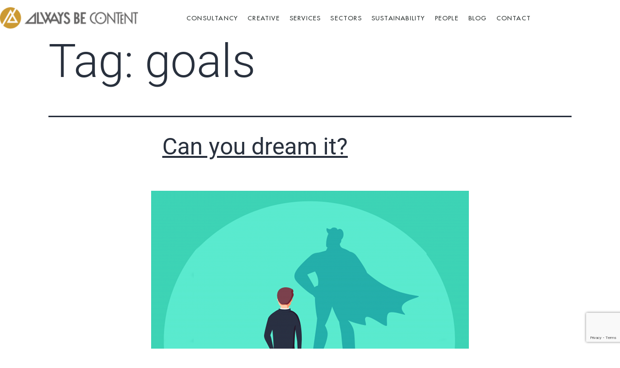

--- FILE ---
content_type: text/html; charset=UTF-8
request_url: https://alwaysbecontent.com/tag/goals/
body_size: 19734
content:
<!DOCTYPE html>
<html lang="en-GB">
<head><meta charset="UTF-8"><script>if(navigator.userAgent.match(/MSIE|Internet Explorer/i)||navigator.userAgent.match(/Trident\/7\..*?rv:11/i)){var href=document.location.href;if(!href.match(/[?&]nowprocket/)){if(href.indexOf("?")==-1){if(href.indexOf("#")==-1){document.location.href=href+"?nowprocket=1"}else{document.location.href=href.replace("#","?nowprocket=1#")}}else{if(href.indexOf("#")==-1){document.location.href=href+"&nowprocket=1"}else{document.location.href=href.replace("#","&nowprocket=1#")}}}}</script><script>class RocketLazyLoadScripts{constructor(){this.triggerEvents=["keydown","mousedown","mousemove","touchmove","touchstart","touchend","wheel"],this.userEventHandler=this._triggerListener.bind(this),this.touchStartHandler=this._onTouchStart.bind(this),this.touchMoveHandler=this._onTouchMove.bind(this),this.touchEndHandler=this._onTouchEnd.bind(this),this.clickHandler=this._onClick.bind(this),this.interceptedClicks=[],window.addEventListener("pageshow",e=>{this.persisted=e.persisted}),window.addEventListener("DOMContentLoaded",()=>{this._preconnect3rdParties()}),this.delayedScripts={normal:[],async:[],defer:[]},this.trash=[],this.allJQueries=[]}_addUserInteractionListener(e){if(document.hidden){e._triggerListener();return}this.triggerEvents.forEach(t=>window.addEventListener(t,e.userEventHandler,{passive:!0})),window.addEventListener("touchstart",e.touchStartHandler,{passive:!0}),window.addEventListener("mousedown",e.touchStartHandler),document.addEventListener("visibilitychange",e.userEventHandler)}_removeUserInteractionListener(){this.triggerEvents.forEach(e=>window.removeEventListener(e,this.userEventHandler,{passive:!0})),document.removeEventListener("visibilitychange",this.userEventHandler)}_onTouchStart(e){"HTML"!==e.target.tagName&&(window.addEventListener("touchend",this.touchEndHandler),window.addEventListener("mouseup",this.touchEndHandler),window.addEventListener("touchmove",this.touchMoveHandler,{passive:!0}),window.addEventListener("mousemove",this.touchMoveHandler),e.target.addEventListener("click",this.clickHandler),this._renameDOMAttribute(e.target,"onclick","rocket-onclick"),this._pendingClickStarted())}_onTouchMove(e){window.removeEventListener("touchend",this.touchEndHandler),window.removeEventListener("mouseup",this.touchEndHandler),window.removeEventListener("touchmove",this.touchMoveHandler,{passive:!0}),window.removeEventListener("mousemove",this.touchMoveHandler),e.target.removeEventListener("click",this.clickHandler),this._renameDOMAttribute(e.target,"rocket-onclick","onclick"),this._pendingClickFinished()}_onTouchEnd(e){window.removeEventListener("touchend",this.touchEndHandler),window.removeEventListener("mouseup",this.touchEndHandler),window.removeEventListener("touchmove",this.touchMoveHandler,{passive:!0}),window.removeEventListener("mousemove",this.touchMoveHandler)}_onClick(e){e.target.removeEventListener("click",this.clickHandler),this._renameDOMAttribute(e.target,"rocket-onclick","onclick"),this.interceptedClicks.push(e),e.preventDefault(),e.stopPropagation(),e.stopImmediatePropagation(),this._pendingClickFinished()}_replayClicks(){window.removeEventListener("touchstart",this.touchStartHandler,{passive:!0}),window.removeEventListener("mousedown",this.touchStartHandler),this.interceptedClicks.forEach(e=>{e.target.dispatchEvent(new MouseEvent("click",{view:e.view,bubbles:!0,cancelable:!0}))})}_waitForPendingClicks(){return new Promise(e=>{this._isClickPending?this._pendingClickFinished=e:e()})}_pendingClickStarted(){this._isClickPending=!0}_pendingClickFinished(){this._isClickPending=!1}_renameDOMAttribute(e,t,i){e.hasAttribute&&e.hasAttribute(t)&&(event.target.setAttribute(i,event.target.getAttribute(t)),event.target.removeAttribute(t))}_triggerListener(){this._removeUserInteractionListener(this),"loading"===document.readyState?document.addEventListener("DOMContentLoaded",this._loadEverythingNow.bind(this)):this._loadEverythingNow()}_preconnect3rdParties(){let e=[];document.querySelectorAll("script[type=rocketlazyloadscript]").forEach(t=>{if(t.hasAttribute("src")){let i=new URL(t.src).origin;i!==location.origin&&e.push({src:i,crossOrigin:t.crossOrigin||"module"===t.getAttribute("data-rocket-type")})}}),e=[...new Map(e.map(e=>[JSON.stringify(e),e])).values()],this._batchInjectResourceHints(e,"preconnect")}async _loadEverythingNow(){this.lastBreath=Date.now(),this._delayEventListeners(this),this._delayJQueryReady(this),this._handleDocumentWrite(),this._registerAllDelayedScripts(),this._preloadAllScripts(),await this._loadScriptsFromList(this.delayedScripts.normal),await this._loadScriptsFromList(this.delayedScripts.defer),await this._loadScriptsFromList(this.delayedScripts.async);try{await this._triggerDOMContentLoaded(),await this._triggerWindowLoad()}catch(e){console.error(e)}window.dispatchEvent(new Event("rocket-allScriptsLoaded")),this._waitForPendingClicks().then(()=>{this._replayClicks()}),this._emptyTrash()}_registerAllDelayedScripts(){document.querySelectorAll("script[type=rocketlazyloadscript]").forEach(e=>{e.hasAttribute("data-rocket-src")?e.hasAttribute("async")&&!1!==e.async?this.delayedScripts.async.push(e):e.hasAttribute("defer")&&!1!==e.defer||"module"===e.getAttribute("data-rocket-type")?this.delayedScripts.defer.push(e):this.delayedScripts.normal.push(e):this.delayedScripts.normal.push(e)})}async _transformScript(e){return await this._littleBreath(),new Promise(t=>{function i(){e.setAttribute("data-rocket-status","executed"),t()}function r(){e.setAttribute("data-rocket-status","failed"),t()}try{let n=e.getAttribute("data-rocket-type"),s=e.getAttribute("data-rocket-src");if(n?(e.type=n,e.removeAttribute("data-rocket-type")):e.removeAttribute("type"),e.addEventListener("load",i),e.addEventListener("error",r),s)e.src=s,e.removeAttribute("data-rocket-src");else if(navigator.userAgent.indexOf("Firefox/")>0){var a=document.createElement("script");[...e.attributes].forEach(e=>{"type"!==e.nodeName&&a.setAttribute("data-rocket-type"===e.nodeName?"type":e.nodeName,e.nodeValue)}),a.text=e.text,e.parentNode.replaceChild(a,e),i()}else e.src="data:text/javascript;base64,"+window.btoa(unescape(encodeURIComponent(e.text)))}catch(o){r()}})}async _loadScriptsFromList(e){let t=e.shift();return t&&t.isConnected?(await this._transformScript(t),this._loadScriptsFromList(e)):Promise.resolve()}_preloadAllScripts(){this._batchInjectResourceHints([...this.delayedScripts.normal,...this.delayedScripts.defer,...this.delayedScripts.async],"preload")}_batchInjectResourceHints(e,t){var i=document.createDocumentFragment();e.forEach(e=>{let r=e.getAttribute&&e.getAttribute("data-rocket-src")||e.src;if(r){let n=document.createElement("link");n.href=r,n.rel=t,"preconnect"!==t&&(n.as="script"),e.getAttribute&&"module"===e.getAttribute("data-rocket-type")&&(n.crossOrigin=!0),e.crossOrigin&&(n.crossOrigin=e.crossOrigin),e.integrity&&(n.integrity=e.integrity),i.appendChild(n),this.trash.push(n)}}),document.head.appendChild(i)}_delayEventListeners(e){let t={};function i(e,i){!function e(i){!t[i]&&(t[i]={originalFunctions:{add:i.addEventListener,remove:i.removeEventListener},eventsToRewrite:[]},i.addEventListener=function(){arguments[0]=r(arguments[0]),t[i].originalFunctions.add.apply(i,arguments)},i.removeEventListener=function(){arguments[0]=r(arguments[0]),t[i].originalFunctions.remove.apply(i,arguments)});function r(e){return t[i].eventsToRewrite.indexOf(e)>=0?"rocket-"+e:e}}(e),t[e].eventsToRewrite.push(i)}function r(e,t){let i=e[t];Object.defineProperty(e,t,{get:()=>i||function(){},set(r){e["rocket"+t]=i=r}})}i(document,"DOMContentLoaded"),i(window,"DOMContentLoaded"),i(window,"load"),i(window,"pageshow"),i(document,"readystatechange"),r(document,"onreadystatechange"),r(window,"onload"),r(window,"onpageshow")}_delayJQueryReady(e){let t;function i(i){if(i&&i.fn&&!e.allJQueries.includes(i)){i.fn.ready=i.fn.init.prototype.ready=function(t){return e.domReadyFired?t.bind(document)(i):document.addEventListener("rocket-DOMContentLoaded",()=>t.bind(document)(i)),i([])};let r=i.fn.on;i.fn.on=i.fn.init.prototype.on=function(){if(this[0]===window){function e(e){return e.split(" ").map(e=>"load"===e||0===e.indexOf("load.")?"rocket-jquery-load":e).join(" ")}"string"==typeof arguments[0]||arguments[0]instanceof String?arguments[0]=e(arguments[0]):"object"==typeof arguments[0]&&Object.keys(arguments[0]).forEach(t=>{delete Object.assign(arguments[0],{[e(t)]:arguments[0][t]})[t]})}return r.apply(this,arguments),this},e.allJQueries.push(i)}t=i}i(window.jQuery),Object.defineProperty(window,"jQuery",{get:()=>t,set(e){i(e)}})}async _triggerDOMContentLoaded(){this.domReadyFired=!0,await this._littleBreath(),document.dispatchEvent(new Event("rocket-DOMContentLoaded")),await this._littleBreath(),window.dispatchEvent(new Event("rocket-DOMContentLoaded")),await this._littleBreath(),document.dispatchEvent(new Event("rocket-readystatechange")),await this._littleBreath(),document.rocketonreadystatechange&&document.rocketonreadystatechange()}async _triggerWindowLoad(){await this._littleBreath(),window.dispatchEvent(new Event("rocket-load")),await this._littleBreath(),window.rocketonload&&window.rocketonload(),await this._littleBreath(),this.allJQueries.forEach(e=>e(window).trigger("rocket-jquery-load")),await this._littleBreath();let e=new Event("rocket-pageshow");e.persisted=this.persisted,window.dispatchEvent(e),await this._littleBreath(),window.rocketonpageshow&&window.rocketonpageshow({persisted:this.persisted})}_handleDocumentWrite(){let e=new Map;document.write=document.writeln=function(t){let i=document.currentScript;i||console.error("WPRocket unable to document.write this: "+t);let r=document.createRange(),n=i.parentElement,s=e.get(i);void 0===s&&(s=i.nextSibling,e.set(i,s));let a=document.createDocumentFragment();r.setStart(a,0),a.appendChild(r.createContextualFragment(t)),n.insertBefore(a,s)}}async _littleBreath(){Date.now()-this.lastBreath>45&&(await this._requestAnimFrame(),this.lastBreath=Date.now())}async _requestAnimFrame(){return document.hidden?new Promise(e=>setTimeout(e)):new Promise(e=>requestAnimationFrame(e))}_emptyTrash(){this.trash.forEach(e=>e.remove())}static run(){let e=new RocketLazyLoadScripts;e._addUserInteractionListener(e)}}RocketLazyLoadScripts.run();</script>
	
	<meta name="viewport" content="width=device-width, initial-scale=1.0, viewport-fit=cover" />		<meta name='robots' content='index, follow, max-image-preview:large, max-snippet:-1, max-video-preview:-1' />

	<!-- This site is optimized with the Yoast SEO plugin v26.8 - https://yoast.com/product/yoast-seo-wordpress/ -->
	<title>goals Archives - Always Be Content</title><link rel="stylesheet" href="https://alwaysbecontent.com/wp-content/cache/min/1/7062aed3fafb75e1b3d4bc6aafe2b826.css" media="all" data-minify="1" />
	<link rel="canonical" href="https://alwaysbecontent.com/tag/goals/" />
	<meta property="og:locale" content="en_GB" />
	<meta property="og:type" content="article" />
	<meta property="og:title" content="goals Archives - Always Be Content" />
	<meta property="og:url" content="https://alwaysbecontent.com/tag/goals/" />
	<meta property="og:site_name" content="Always Be Content" />
	<meta name="twitter:card" content="summary_large_image" />
	<script type="application/ld+json" class="yoast-schema-graph">{"@context":"https://schema.org","@graph":[{"@type":"CollectionPage","@id":"https://alwaysbecontent.com/tag/goals/","url":"https://alwaysbecontent.com/tag/goals/","name":"goals Archives - Always Be Content","isPartOf":{"@id":"https://alwaysbecontent.com/#website"},"primaryImageOfPage":{"@id":"https://alwaysbecontent.com/tag/goals/#primaryimage"},"image":{"@id":"https://alwaysbecontent.com/tag/goals/#primaryimage"},"thumbnailUrl":"https://alwaysbecontent.com/wp-content/uploads/2021/04/can-you-dream-it.png","breadcrumb":{"@id":"https://alwaysbecontent.com/tag/goals/#breadcrumb"},"inLanguage":"en-GB"},{"@type":"ImageObject","inLanguage":"en-GB","@id":"https://alwaysbecontent.com/tag/goals/#primaryimage","url":"https://alwaysbecontent.com/wp-content/uploads/2021/04/can-you-dream-it.png","contentUrl":"https://alwaysbecontent.com/wp-content/uploads/2021/04/can-you-dream-it.png","width":656,"height":476},{"@type":"BreadcrumbList","@id":"https://alwaysbecontent.com/tag/goals/#breadcrumb","itemListElement":[{"@type":"ListItem","position":1,"name":"Home","item":"https://alwaysbecontent.com/"},{"@type":"ListItem","position":2,"name":"goals"}]},{"@type":"WebSite","@id":"https://alwaysbecontent.com/#website","url":"https://alwaysbecontent.com/","name":"Always Be Content","description":"","potentialAction":[{"@type":"SearchAction","target":{"@type":"EntryPoint","urlTemplate":"https://alwaysbecontent.com/?s={search_term_string}"},"query-input":{"@type":"PropertyValueSpecification","valueRequired":true,"valueName":"search_term_string"}}],"inLanguage":"en-GB"}]}</script>
	<!-- / Yoast SEO plugin. -->


<link rel='dns-prefetch' href='//www.google.com' />

<link rel="alternate" type="application/rss+xml" title="Always Be Content &raquo; Feed" href="https://alwaysbecontent.com/feed/" />
<link rel="alternate" type="application/rss+xml" title="Always Be Content &raquo; Comments Feed" href="https://alwaysbecontent.com/comments/feed/" />
<link rel="alternate" type="application/rss+xml" title="Always Be Content &raquo; goals Tag Feed" href="https://alwaysbecontent.com/tag/goals/feed/" />
<style id='wp-img-auto-sizes-contain-inline-css'>
img:is([sizes=auto i],[sizes^="auto," i]){contain-intrinsic-size:3000px 1500px}
/*# sourceURL=wp-img-auto-sizes-contain-inline-css */
</style>
<style id='wp-emoji-styles-inline-css'>

	img.wp-smiley, img.emoji {
		display: inline !important;
		border: none !important;
		box-shadow: none !important;
		height: 1em !important;
		width: 1em !important;
		margin: 0 0.07em !important;
		vertical-align: -0.1em !important;
		background: none !important;
		padding: 0 !important;
	}
/*# sourceURL=wp-emoji-styles-inline-css */
</style>

<style id='wp-block-library-theme-inline-css'>
.wp-block-audio :where(figcaption){color:#555;font-size:13px;text-align:center}.is-dark-theme .wp-block-audio :where(figcaption){color:#ffffffa6}.wp-block-audio{margin:0 0 1em}.wp-block-code{border:1px solid #ccc;border-radius:4px;font-family:Menlo,Consolas,monaco,monospace;padding:.8em 1em}.wp-block-embed :where(figcaption){color:#555;font-size:13px;text-align:center}.is-dark-theme .wp-block-embed :where(figcaption){color:#ffffffa6}.wp-block-embed{margin:0 0 1em}.blocks-gallery-caption{color:#555;font-size:13px;text-align:center}.is-dark-theme .blocks-gallery-caption{color:#ffffffa6}:root :where(.wp-block-image figcaption){color:#555;font-size:13px;text-align:center}.is-dark-theme :root :where(.wp-block-image figcaption){color:#ffffffa6}.wp-block-image{margin:0 0 1em}.wp-block-pullquote{border-bottom:4px solid;border-top:4px solid;color:currentColor;margin-bottom:1.75em}.wp-block-pullquote :where(cite),.wp-block-pullquote :where(footer),.wp-block-pullquote__citation{color:currentColor;font-size:.8125em;font-style:normal;text-transform:uppercase}.wp-block-quote{border-left:.25em solid;margin:0 0 1.75em;padding-left:1em}.wp-block-quote cite,.wp-block-quote footer{color:currentColor;font-size:.8125em;font-style:normal;position:relative}.wp-block-quote:where(.has-text-align-right){border-left:none;border-right:.25em solid;padding-left:0;padding-right:1em}.wp-block-quote:where(.has-text-align-center){border:none;padding-left:0}.wp-block-quote.is-large,.wp-block-quote.is-style-large,.wp-block-quote:where(.is-style-plain){border:none}.wp-block-search .wp-block-search__label{font-weight:700}.wp-block-search__button{border:1px solid #ccc;padding:.375em .625em}:where(.wp-block-group.has-background){padding:1.25em 2.375em}.wp-block-separator.has-css-opacity{opacity:.4}.wp-block-separator{border:none;border-bottom:2px solid;margin-left:auto;margin-right:auto}.wp-block-separator.has-alpha-channel-opacity{opacity:1}.wp-block-separator:not(.is-style-wide):not(.is-style-dots){width:100px}.wp-block-separator.has-background:not(.is-style-dots){border-bottom:none;height:1px}.wp-block-separator.has-background:not(.is-style-wide):not(.is-style-dots){height:2px}.wp-block-table{margin:0 0 1em}.wp-block-table td,.wp-block-table th{word-break:normal}.wp-block-table :where(figcaption){color:#555;font-size:13px;text-align:center}.is-dark-theme .wp-block-table :where(figcaption){color:#ffffffa6}.wp-block-video :where(figcaption){color:#555;font-size:13px;text-align:center}.is-dark-theme .wp-block-video :where(figcaption){color:#ffffffa6}.wp-block-video{margin:0 0 1em}:root :where(.wp-block-template-part.has-background){margin-bottom:0;margin-top:0;padding:1.25em 2.375em}
/*# sourceURL=/wp-includes/css/dist/block-library/theme.min.css */
</style>
<style id='classic-theme-styles-inline-css'>
/*! This file is auto-generated */
.wp-block-button__link{color:#fff;background-color:#32373c;border-radius:9999px;box-shadow:none;text-decoration:none;padding:calc(.667em + 2px) calc(1.333em + 2px);font-size:1.125em}.wp-block-file__button{background:#32373c;color:#fff;text-decoration:none}
/*# sourceURL=/wp-includes/css/classic-themes.min.css */
</style>

<style id='global-styles-inline-css'>
:root{--wp--preset--aspect-ratio--square: 1;--wp--preset--aspect-ratio--4-3: 4/3;--wp--preset--aspect-ratio--3-4: 3/4;--wp--preset--aspect-ratio--3-2: 3/2;--wp--preset--aspect-ratio--2-3: 2/3;--wp--preset--aspect-ratio--16-9: 16/9;--wp--preset--aspect-ratio--9-16: 9/16;--wp--preset--color--black: #000000;--wp--preset--color--cyan-bluish-gray: #abb8c3;--wp--preset--color--white: #FFFFFF;--wp--preset--color--pale-pink: #f78da7;--wp--preset--color--vivid-red: #cf2e2e;--wp--preset--color--luminous-vivid-orange: #ff6900;--wp--preset--color--luminous-vivid-amber: #fcb900;--wp--preset--color--light-green-cyan: #7bdcb5;--wp--preset--color--vivid-green-cyan: #00d084;--wp--preset--color--pale-cyan-blue: #8ed1fc;--wp--preset--color--vivid-cyan-blue: #0693e3;--wp--preset--color--vivid-purple: #9b51e0;--wp--preset--color--dark-gray: #28303D;--wp--preset--color--gray: #39414D;--wp--preset--color--green: #D1E4DD;--wp--preset--color--blue: #D1DFE4;--wp--preset--color--purple: #D1D1E4;--wp--preset--color--red: #E4D1D1;--wp--preset--color--orange: #E4DAD1;--wp--preset--color--yellow: #EEEADD;--wp--preset--gradient--vivid-cyan-blue-to-vivid-purple: linear-gradient(135deg,rgb(6,147,227) 0%,rgb(155,81,224) 100%);--wp--preset--gradient--light-green-cyan-to-vivid-green-cyan: linear-gradient(135deg,rgb(122,220,180) 0%,rgb(0,208,130) 100%);--wp--preset--gradient--luminous-vivid-amber-to-luminous-vivid-orange: linear-gradient(135deg,rgb(252,185,0) 0%,rgb(255,105,0) 100%);--wp--preset--gradient--luminous-vivid-orange-to-vivid-red: linear-gradient(135deg,rgb(255,105,0) 0%,rgb(207,46,46) 100%);--wp--preset--gradient--very-light-gray-to-cyan-bluish-gray: linear-gradient(135deg,rgb(238,238,238) 0%,rgb(169,184,195) 100%);--wp--preset--gradient--cool-to-warm-spectrum: linear-gradient(135deg,rgb(74,234,220) 0%,rgb(151,120,209) 20%,rgb(207,42,186) 40%,rgb(238,44,130) 60%,rgb(251,105,98) 80%,rgb(254,248,76) 100%);--wp--preset--gradient--blush-light-purple: linear-gradient(135deg,rgb(255,206,236) 0%,rgb(152,150,240) 100%);--wp--preset--gradient--blush-bordeaux: linear-gradient(135deg,rgb(254,205,165) 0%,rgb(254,45,45) 50%,rgb(107,0,62) 100%);--wp--preset--gradient--luminous-dusk: linear-gradient(135deg,rgb(255,203,112) 0%,rgb(199,81,192) 50%,rgb(65,88,208) 100%);--wp--preset--gradient--pale-ocean: linear-gradient(135deg,rgb(255,245,203) 0%,rgb(182,227,212) 50%,rgb(51,167,181) 100%);--wp--preset--gradient--electric-grass: linear-gradient(135deg,rgb(202,248,128) 0%,rgb(113,206,126) 100%);--wp--preset--gradient--midnight: linear-gradient(135deg,rgb(2,3,129) 0%,rgb(40,116,252) 100%);--wp--preset--gradient--purple-to-yellow: linear-gradient(160deg, #D1D1E4 0%, #EEEADD 100%);--wp--preset--gradient--yellow-to-purple: linear-gradient(160deg, #EEEADD 0%, #D1D1E4 100%);--wp--preset--gradient--green-to-yellow: linear-gradient(160deg, #D1E4DD 0%, #EEEADD 100%);--wp--preset--gradient--yellow-to-green: linear-gradient(160deg, #EEEADD 0%, #D1E4DD 100%);--wp--preset--gradient--red-to-yellow: linear-gradient(160deg, #E4D1D1 0%, #EEEADD 100%);--wp--preset--gradient--yellow-to-red: linear-gradient(160deg, #EEEADD 0%, #E4D1D1 100%);--wp--preset--gradient--purple-to-red: linear-gradient(160deg, #D1D1E4 0%, #E4D1D1 100%);--wp--preset--gradient--red-to-purple: linear-gradient(160deg, #E4D1D1 0%, #D1D1E4 100%);--wp--preset--font-size--small: 18px;--wp--preset--font-size--medium: 20px;--wp--preset--font-size--large: 24px;--wp--preset--font-size--x-large: 42px;--wp--preset--font-size--extra-small: 16px;--wp--preset--font-size--normal: 20px;--wp--preset--font-size--extra-large: 40px;--wp--preset--font-size--huge: 96px;--wp--preset--font-size--gigantic: 144px;--wp--preset--spacing--20: 0.44rem;--wp--preset--spacing--30: 0.67rem;--wp--preset--spacing--40: 1rem;--wp--preset--spacing--50: 1.5rem;--wp--preset--spacing--60: 2.25rem;--wp--preset--spacing--70: 3.38rem;--wp--preset--spacing--80: 5.06rem;--wp--preset--shadow--natural: 6px 6px 9px rgba(0, 0, 0, 0.2);--wp--preset--shadow--deep: 12px 12px 50px rgba(0, 0, 0, 0.4);--wp--preset--shadow--sharp: 6px 6px 0px rgba(0, 0, 0, 0.2);--wp--preset--shadow--outlined: 6px 6px 0px -3px rgb(255, 255, 255), 6px 6px rgb(0, 0, 0);--wp--preset--shadow--crisp: 6px 6px 0px rgb(0, 0, 0);}:where(.is-layout-flex){gap: 0.5em;}:where(.is-layout-grid){gap: 0.5em;}body .is-layout-flex{display: flex;}.is-layout-flex{flex-wrap: wrap;align-items: center;}.is-layout-flex > :is(*, div){margin: 0;}body .is-layout-grid{display: grid;}.is-layout-grid > :is(*, div){margin: 0;}:where(.wp-block-columns.is-layout-flex){gap: 2em;}:where(.wp-block-columns.is-layout-grid){gap: 2em;}:where(.wp-block-post-template.is-layout-flex){gap: 1.25em;}:where(.wp-block-post-template.is-layout-grid){gap: 1.25em;}.has-black-color{color: var(--wp--preset--color--black) !important;}.has-cyan-bluish-gray-color{color: var(--wp--preset--color--cyan-bluish-gray) !important;}.has-white-color{color: var(--wp--preset--color--white) !important;}.has-pale-pink-color{color: var(--wp--preset--color--pale-pink) !important;}.has-vivid-red-color{color: var(--wp--preset--color--vivid-red) !important;}.has-luminous-vivid-orange-color{color: var(--wp--preset--color--luminous-vivid-orange) !important;}.has-luminous-vivid-amber-color{color: var(--wp--preset--color--luminous-vivid-amber) !important;}.has-light-green-cyan-color{color: var(--wp--preset--color--light-green-cyan) !important;}.has-vivid-green-cyan-color{color: var(--wp--preset--color--vivid-green-cyan) !important;}.has-pale-cyan-blue-color{color: var(--wp--preset--color--pale-cyan-blue) !important;}.has-vivid-cyan-blue-color{color: var(--wp--preset--color--vivid-cyan-blue) !important;}.has-vivid-purple-color{color: var(--wp--preset--color--vivid-purple) !important;}.has-black-background-color{background-color: var(--wp--preset--color--black) !important;}.has-cyan-bluish-gray-background-color{background-color: var(--wp--preset--color--cyan-bluish-gray) !important;}.has-white-background-color{background-color: var(--wp--preset--color--white) !important;}.has-pale-pink-background-color{background-color: var(--wp--preset--color--pale-pink) !important;}.has-vivid-red-background-color{background-color: var(--wp--preset--color--vivid-red) !important;}.has-luminous-vivid-orange-background-color{background-color: var(--wp--preset--color--luminous-vivid-orange) !important;}.has-luminous-vivid-amber-background-color{background-color: var(--wp--preset--color--luminous-vivid-amber) !important;}.has-light-green-cyan-background-color{background-color: var(--wp--preset--color--light-green-cyan) !important;}.has-vivid-green-cyan-background-color{background-color: var(--wp--preset--color--vivid-green-cyan) !important;}.has-pale-cyan-blue-background-color{background-color: var(--wp--preset--color--pale-cyan-blue) !important;}.has-vivid-cyan-blue-background-color{background-color: var(--wp--preset--color--vivid-cyan-blue) !important;}.has-vivid-purple-background-color{background-color: var(--wp--preset--color--vivid-purple) !important;}.has-black-border-color{border-color: var(--wp--preset--color--black) !important;}.has-cyan-bluish-gray-border-color{border-color: var(--wp--preset--color--cyan-bluish-gray) !important;}.has-white-border-color{border-color: var(--wp--preset--color--white) !important;}.has-pale-pink-border-color{border-color: var(--wp--preset--color--pale-pink) !important;}.has-vivid-red-border-color{border-color: var(--wp--preset--color--vivid-red) !important;}.has-luminous-vivid-orange-border-color{border-color: var(--wp--preset--color--luminous-vivid-orange) !important;}.has-luminous-vivid-amber-border-color{border-color: var(--wp--preset--color--luminous-vivid-amber) !important;}.has-light-green-cyan-border-color{border-color: var(--wp--preset--color--light-green-cyan) !important;}.has-vivid-green-cyan-border-color{border-color: var(--wp--preset--color--vivid-green-cyan) !important;}.has-pale-cyan-blue-border-color{border-color: var(--wp--preset--color--pale-cyan-blue) !important;}.has-vivid-cyan-blue-border-color{border-color: var(--wp--preset--color--vivid-cyan-blue) !important;}.has-vivid-purple-border-color{border-color: var(--wp--preset--color--vivid-purple) !important;}.has-vivid-cyan-blue-to-vivid-purple-gradient-background{background: var(--wp--preset--gradient--vivid-cyan-blue-to-vivid-purple) !important;}.has-light-green-cyan-to-vivid-green-cyan-gradient-background{background: var(--wp--preset--gradient--light-green-cyan-to-vivid-green-cyan) !important;}.has-luminous-vivid-amber-to-luminous-vivid-orange-gradient-background{background: var(--wp--preset--gradient--luminous-vivid-amber-to-luminous-vivid-orange) !important;}.has-luminous-vivid-orange-to-vivid-red-gradient-background{background: var(--wp--preset--gradient--luminous-vivid-orange-to-vivid-red) !important;}.has-very-light-gray-to-cyan-bluish-gray-gradient-background{background: var(--wp--preset--gradient--very-light-gray-to-cyan-bluish-gray) !important;}.has-cool-to-warm-spectrum-gradient-background{background: var(--wp--preset--gradient--cool-to-warm-spectrum) !important;}.has-blush-light-purple-gradient-background{background: var(--wp--preset--gradient--blush-light-purple) !important;}.has-blush-bordeaux-gradient-background{background: var(--wp--preset--gradient--blush-bordeaux) !important;}.has-luminous-dusk-gradient-background{background: var(--wp--preset--gradient--luminous-dusk) !important;}.has-pale-ocean-gradient-background{background: var(--wp--preset--gradient--pale-ocean) !important;}.has-electric-grass-gradient-background{background: var(--wp--preset--gradient--electric-grass) !important;}.has-midnight-gradient-background{background: var(--wp--preset--gradient--midnight) !important;}.has-small-font-size{font-size: var(--wp--preset--font-size--small) !important;}.has-medium-font-size{font-size: var(--wp--preset--font-size--medium) !important;}.has-large-font-size{font-size: var(--wp--preset--font-size--large) !important;}.has-x-large-font-size{font-size: var(--wp--preset--font-size--x-large) !important;}
:where(.wp-block-post-template.is-layout-flex){gap: 1.25em;}:where(.wp-block-post-template.is-layout-grid){gap: 1.25em;}
:where(.wp-block-term-template.is-layout-flex){gap: 1.25em;}:where(.wp-block-term-template.is-layout-grid){gap: 1.25em;}
:where(.wp-block-columns.is-layout-flex){gap: 2em;}:where(.wp-block-columns.is-layout-grid){gap: 2em;}
:root :where(.wp-block-pullquote){font-size: 1.5em;line-height: 1.6;}
/*# sourceURL=global-styles-inline-css */
</style>


<link rel='stylesheet' id='twenty-twenty-one-print-style-css' href='https://alwaysbecontent.com/wp-content/themes/twentytwentyone/assets/css/print.css?ver=1.0.1' media='print' />











<link rel='stylesheet' id='elementor-post-9-css' href='https://alwaysbecontent.com/wp-content/uploads/elementor/css/post-9.css?ver=1768948082' media='all' />


<link rel='stylesheet' id='elementor-post-109-css' href='https://alwaysbecontent.com/wp-content/uploads/elementor/css/post-109.css?ver=1768948083' media='all' />
<link rel='stylesheet' id='elementor-post-6187-css' href='https://alwaysbecontent.com/wp-content/uploads/elementor/css/post-6187.css?ver=1768948083' media='all' />
<link rel='stylesheet' id='elementor-post-6254-css' href='https://alwaysbecontent.com/wp-content/uploads/elementor/css/post-6254.css?ver=1768948083' media='all' />
<style id='rocket-lazyload-inline-css'>
.rll-youtube-player{position:relative;padding-bottom:56.23%;height:0;overflow:hidden;max-width:100%;}.rll-youtube-player:focus-within{outline: 2px solid currentColor;outline-offset: 5px;}.rll-youtube-player iframe{position:absolute;top:0;left:0;width:100%;height:100%;z-index:100;background:0 0}.rll-youtube-player img{bottom:0;display:block;left:0;margin:auto;max-width:100%;width:100%;position:absolute;right:0;top:0;border:none;height:auto;-webkit-transition:.4s all;-moz-transition:.4s all;transition:.4s all}.rll-youtube-player img:hover{-webkit-filter:brightness(75%)}.rll-youtube-player .play{height:100%;width:100%;left:0;top:0;position:absolute;background:url(https://alwaysbecontent.com/wp-content/plugins/wp-rocket/assets/img/youtube.png) no-repeat center;background-color: transparent !important;cursor:pointer;border:none;}.wp-embed-responsive .wp-has-aspect-ratio .rll-youtube-player{position:absolute;padding-bottom:0;width:100%;height:100%;top:0;bottom:0;left:0;right:0}
/*# sourceURL=rocket-lazyload-inline-css */
</style>





<script type="rocketlazyloadscript" data-rocket-src="https://alwaysbecontent.com/wp-includes/js/jquery/jquery.min.js?ver=3.7.1" id="jquery-core-js" defer></script>
<script type="rocketlazyloadscript" data-rocket-src="https://alwaysbecontent.com/wp-includes/js/jquery/jquery-migrate.min.js?ver=3.4.1" id="jquery-migrate-js" defer></script>
<script type="rocketlazyloadscript" data-rocket-src="https://alwaysbecontent.com/wp-content/plugins/elementor/assets/lib/font-awesome/js/v4-shims.min.js?ver=3.34.2" id="font-awesome-4-shim-js" defer></script>
<link rel="https://api.w.org/" href="https://alwaysbecontent.com/wp-json/" /><link rel="alternate" title="JSON" type="application/json" href="https://alwaysbecontent.com/wp-json/wp/v2/tags/23" /><link rel="EditURI" type="application/rsd+xml" title="RSD" href="https://alwaysbecontent.com/xmlrpc.php?rsd" />
<meta name="generator" content="Elementor 3.34.2; features: additional_custom_breakpoints; settings: css_print_method-external, google_font-enabled, font_display-auto">
<!-- Global site tag (gtag.js) - Google Analytics -->
<script type="rocketlazyloadscript" async data-rocket-src="https://www.googletagmanager.com/gtag/js?id=UA-87300200-1"></script>
<script type="rocketlazyloadscript">
  window.dataLayer = window.dataLayer || [];
  function gtag(){dataLayer.push(arguments);}
  gtag('js', new Date());

  gtag('config', 'UA-87300200-1');
</script>

 <!-- Google Tag Manager -->
<script type="rocketlazyloadscript">(function(w,d,s,l,i){w[l]=w[l]||[];w[l].push({'gtm.start':
new Date().getTime(),event:'gtm.js'});var f=d.getElementsByTagName(s)[0],
j=d.createElement(s),dl=l!='dataLayer'?'&l='+l:'';j.async=true;j.src=
'https://www.googletagmanager.com/gtm.js?id='+i+dl;f.parentNode.insertBefore(j,f);
})(window,document,'script','dataLayer','GTM-TPPV8VH');</script>
<!-- End Google Tag Manager --> 
			<style>
				.e-con.e-parent:nth-of-type(n+4):not(.e-lazyloaded):not(.e-no-lazyload),
				.e-con.e-parent:nth-of-type(n+4):not(.e-lazyloaded):not(.e-no-lazyload) * {
					background-image: none !important;
				}
				@media screen and (max-height: 1024px) {
					.e-con.e-parent:nth-of-type(n+3):not(.e-lazyloaded):not(.e-no-lazyload),
					.e-con.e-parent:nth-of-type(n+3):not(.e-lazyloaded):not(.e-no-lazyload) * {
						background-image: none !important;
					}
				}
				@media screen and (max-height: 640px) {
					.e-con.e-parent:nth-of-type(n+2):not(.e-lazyloaded):not(.e-no-lazyload),
					.e-con.e-parent:nth-of-type(n+2):not(.e-lazyloaded):not(.e-no-lazyload) * {
						background-image: none !important;
					}
				}
			</style>
			<link rel="icon" href="https://alwaysbecontent.com/wp-content/uploads/2021/06/cropped-ABC-Icon-32x32.png" sizes="32x32" />
<link rel="icon" href="https://alwaysbecontent.com/wp-content/uploads/2021/06/cropped-ABC-Icon-192x192.png" sizes="192x192" />
<link rel="apple-touch-icon" href="https://alwaysbecontent.com/wp-content/uploads/2021/06/cropped-ABC-Icon-180x180.png" />
<meta name="msapplication-TileImage" content="https://alwaysbecontent.com/wp-content/uploads/2021/06/cropped-ABC-Icon-270x270.png" />
<noscript><style id="rocket-lazyload-nojs-css">.rll-youtube-player, [data-lazy-src]{display:none !important;}</style></noscript></head>
<body class="archive tag tag-goals tag-23 wp-embed-responsive wp-theme-twentytwentyone wp-child-theme-twenty-twenty-one-child is-light-theme no-js hfeed elementor-default elementor-kit-9">
 <!-- Google Tag Manager (noscript) -->
<noscript><iframe src="https://www.googletagmanager.com/ns.html?id=GTM-TPPV8VH"
height="0" width="0" style="display:none;visibility:hidden"></iframe></noscript>
<!-- End Google Tag Manager (noscript) -->
		<header data-elementor-type="header" data-elementor-id="6187" class="elementor elementor-6187 elementor-location-header" data-elementor-post-type="elementor_library">
					<header class="elementor-section elementor-top-section elementor-element elementor-element-724c702e elementor-section-content-middle elementor-section-height-min-height elementor-section-boxed elementor-section-height-default elementor-section-items-middle" data-id="724c702e" data-element_type="section" data-settings="{&quot;background_background&quot;:&quot;classic&quot;}">
						<div class="elementor-container elementor-column-gap-no">
					<div class="elementor-column elementor-col-33 elementor-top-column elementor-element elementor-element-6ed0589a" data-id="6ed0589a" data-element_type="column">
			<div class="elementor-widget-wrap elementor-element-populated">
						<div class="elementor-element elementor-element-31a5ed96 elementor-widget elementor-widget-image" data-id="31a5ed96" data-element_type="widget" data-widget_type="image.default">
				<div class="elementor-widget-container">
																<a href="/">
							<img width="300" height="46" src="data:image/svg+xml,%3Csvg%20xmlns='http://www.w3.org/2000/svg'%20viewBox='0%200%20300%2046'%3E%3C/svg%3E" class="attachment-medium size-medium wp-image-6186" alt="" data-lazy-srcset="https://alwaysbecontent.com/wp-content/uploads/2022/12/Always-be-content-full-logo-horizontal@2x-300x46.png 300w, https://alwaysbecontent.com/wp-content/uploads/2022/12/Always-be-content-full-logo-horizontal@2x.png 479w" data-lazy-sizes="(max-width: 300px) 100vw, 300px" style="width:100%;height:15.24%;max-width:479px" data-lazy-src="https://alwaysbecontent.com/wp-content/uploads/2022/12/Always-be-content-full-logo-horizontal@2x-300x46.png" /><noscript><img width="300" height="46" src="https://alwaysbecontent.com/wp-content/uploads/2022/12/Always-be-content-full-logo-horizontal@2x-300x46.png" class="attachment-medium size-medium wp-image-6186" alt="" srcset="https://alwaysbecontent.com/wp-content/uploads/2022/12/Always-be-content-full-logo-horizontal@2x-300x46.png 300w, https://alwaysbecontent.com/wp-content/uploads/2022/12/Always-be-content-full-logo-horizontal@2x.png 479w" sizes="(max-width: 300px) 100vw, 300px" style="width:100%;height:15.24%;max-width:479px" /></noscript>								</a>
															</div>
				</div>
					</div>
		</div>
				<div class="elementor-column elementor-col-33 elementor-top-column elementor-element elementor-element-29445e59" data-id="29445e59" data-element_type="column">
			<div class="elementor-widget-wrap elementor-element-populated">
						<div class="elementor-element elementor-element-6901680e elementor-nav-menu__align-start elementor-nav-menu--stretch elementor-nav-menu--dropdown-tablet elementor-nav-menu__text-align-aside elementor-nav-menu--toggle elementor-nav-menu--burger elementor-widget elementor-widget-nav-menu" data-id="6901680e" data-element_type="widget" data-settings="{&quot;full_width&quot;:&quot;stretch&quot;,&quot;submenu_icon&quot;:{&quot;value&quot;:&quot;&lt;i class=\&quot;fas fa-caret-down\&quot; aria-hidden=\&quot;true\&quot;&gt;&lt;\/i&gt;&quot;,&quot;library&quot;:&quot;fa-solid&quot;},&quot;layout&quot;:&quot;horizontal&quot;,&quot;toggle&quot;:&quot;burger&quot;}" data-widget_type="nav-menu.default">
				<div class="elementor-widget-container">
								<nav aria-label="Menu" class="elementor-nav-menu--main elementor-nav-menu__container elementor-nav-menu--layout-horizontal e--pointer-none">
				<ul id="menu-1-6901680e" class="elementor-nav-menu"><li class="menu-item menu-item-type-post_type menu-item-object-page menu-item-6041"><a href="https://alwaysbecontent.com/consultancy/" class="elementor-item">Consultancy</a></li>
<li class="menu-item menu-item-type-post_type menu-item-object-page menu-item-134"><a href="https://alwaysbecontent.com/content-2/" class="elementor-item">CREATIVE</a></li>
<li class="menu-item menu-item-type-post_type menu-item-object-page menu-item-133"><a href="https://alwaysbecontent.com/services/" class="elementor-item">SERVICES</a></li>
<li class="menu-item menu-item-type-post_type menu-item-object-page menu-item-167"><a href="https://alwaysbecontent.com/sectors/" class="elementor-item">SECTORS</a></li>
<li class="menu-item menu-item-type-post_type menu-item-object-page menu-item-130"><a href="https://alwaysbecontent.com/sustainability/" class="elementor-item">SUSTAINABILITY</a></li>
<li class="menu-item menu-item-type-post_type menu-item-object-page menu-item-131"><a href="https://alwaysbecontent.com/people/" class="elementor-item">PEOPLE</a></li>
<li class="menu-item menu-item-type-post_type menu-item-object-page menu-item-5343"><a href="https://alwaysbecontent.com/blog/" class="elementor-item">BLOG</a></li>
<li class="menu-item menu-item-type-post_type menu-item-object-page menu-item-129"><a href="https://alwaysbecontent.com/contact/" class="elementor-item">CONTACT</a></li>
</ul>			</nav>
					<div class="elementor-menu-toggle" role="button" tabindex="0" aria-label="Menu Toggle" aria-expanded="false">
			<i aria-hidden="true" role="presentation" class="elementor-menu-toggle__icon--open eicon-menu-bar"></i><i aria-hidden="true" role="presentation" class="elementor-menu-toggle__icon--close eicon-close"></i>		</div>
					<nav class="elementor-nav-menu--dropdown elementor-nav-menu__container" aria-hidden="true">
				<ul id="menu-2-6901680e" class="elementor-nav-menu"><li class="menu-item menu-item-type-post_type menu-item-object-page menu-item-6041"><a href="https://alwaysbecontent.com/consultancy/" class="elementor-item" tabindex="-1">Consultancy</a></li>
<li class="menu-item menu-item-type-post_type menu-item-object-page menu-item-134"><a href="https://alwaysbecontent.com/content-2/" class="elementor-item" tabindex="-1">CREATIVE</a></li>
<li class="menu-item menu-item-type-post_type menu-item-object-page menu-item-133"><a href="https://alwaysbecontent.com/services/" class="elementor-item" tabindex="-1">SERVICES</a></li>
<li class="menu-item menu-item-type-post_type menu-item-object-page menu-item-167"><a href="https://alwaysbecontent.com/sectors/" class="elementor-item" tabindex="-1">SECTORS</a></li>
<li class="menu-item menu-item-type-post_type menu-item-object-page menu-item-130"><a href="https://alwaysbecontent.com/sustainability/" class="elementor-item" tabindex="-1">SUSTAINABILITY</a></li>
<li class="menu-item menu-item-type-post_type menu-item-object-page menu-item-131"><a href="https://alwaysbecontent.com/people/" class="elementor-item" tabindex="-1">PEOPLE</a></li>
<li class="menu-item menu-item-type-post_type menu-item-object-page menu-item-5343"><a href="https://alwaysbecontent.com/blog/" class="elementor-item" tabindex="-1">BLOG</a></li>
<li class="menu-item menu-item-type-post_type menu-item-object-page menu-item-129"><a href="https://alwaysbecontent.com/contact/" class="elementor-item" tabindex="-1">CONTACT</a></li>
</ul>			</nav>
						</div>
				</div>
					</div>
		</div>
				<div class="elementor-column elementor-col-33 elementor-top-column elementor-element elementor-element-e0f52f8" data-id="e0f52f8" data-element_type="column">
			<div class="elementor-widget-wrap">
							</div>
		</div>
					</div>
		</header>
				</header>
		

	<header class="page-header alignwide">
		<h1 class="page-title">Tag: <span>goals</span></h1>			</header><!-- .page-header -->

					
<article id="post-3439" class="post-3439 post type-post status-publish format-standard has-post-thumbnail hentry category-news tag-advertising tag-career tag-dream tag-full-header tag-goals tag-life tag-marketing tag-project tag-sales tag-work entry">

	
<header class="entry-header">
	<h2 class="entry-title default-max-width"><a href="https://alwaysbecontent.com/can-you-dream-it/">Can you dream it?</a></h2>
		
			<figure class="post-thumbnail">
				<a class="post-thumbnail-inner alignwide" href="https://alwaysbecontent.com/can-you-dream-it/" aria-hidden="true" tabindex="-1">
					<img fetchpriority="high" width="656" height="476" src="data:image/svg+xml,%3Csvg%20xmlns='http://www.w3.org/2000/svg'%20viewBox='0%200%20656%20476'%3E%3C/svg%3E" class="attachment-post-thumbnail size-post-thumbnail wp-post-image" alt="" decoding="async" data-lazy-srcset="https://alwaysbecontent.com/wp-content/uploads/2021/04/can-you-dream-it.png 656w, https://alwaysbecontent.com/wp-content/uploads/2021/04/can-you-dream-it-300x218.png 300w" data-lazy-sizes="(max-width: 656px) 100vw, 656px" style="width:100%;height:72.56%;max-width:656px;" data-lazy-src="https://alwaysbecontent.com/wp-content/uploads/2021/04/can-you-dream-it.png" /><noscript><img fetchpriority="high" width="656" height="476" src="https://alwaysbecontent.com/wp-content/uploads/2021/04/can-you-dream-it.png" class="attachment-post-thumbnail size-post-thumbnail wp-post-image" alt="" decoding="async" srcset="https://alwaysbecontent.com/wp-content/uploads/2021/04/can-you-dream-it.png 656w, https://alwaysbecontent.com/wp-content/uploads/2021/04/can-you-dream-it-300x218.png 300w" sizes="(max-width: 656px) 100vw, 656px" style="width:100%;height:72.56%;max-width:656px;" /></noscript>				</a>
							</figure><!-- .post-thumbnail -->

				</header><!-- .entry-header -->

	<div class="entry-content">
		<p>Pine tree needles carpet the streets still, like Narnia trying its damnedest to escape out of all the wardrobes of West Edinburgh.   Formerly festive trees rest by the rubbish bins while my dogs firmly believe in magic. After all a forest appeared overnight, then vanished! More than once! The air is crisp and fresh&hellip; <a class="more-link" href="https://alwaysbecontent.com/can-you-dream-it/">Continue reading <span class="screen-reader-text">Can you dream it?</span></a></p>
	</div><!-- .entry-content -->

	<footer class="entry-footer default-max-width">
		<span class="posted-on">Published <time class="entry-date published updated" datetime="2019-01-25T14:48:12+00:00">01/25/2019</time></span><div class="post-taxonomies"><span class="cat-links">Categorised as <a href="https://alwaysbecontent.com/category/news/" rel="category tag">News</a> </span><span class="tags-links">Tagged <a href="https://alwaysbecontent.com/tag/advertising/" rel="tag">advertising</a>, <a href="https://alwaysbecontent.com/tag/career/" rel="tag">career</a>, <a href="https://alwaysbecontent.com/tag/dream/" rel="tag">dream</a>, <a href="https://alwaysbecontent.com/tag/full-header/" rel="tag">full-header</a>, <a href="https://alwaysbecontent.com/tag/goals/" rel="tag">goals</a>, <a href="https://alwaysbecontent.com/tag/life/" rel="tag">life</a>, <a href="https://alwaysbecontent.com/tag/marketing/" rel="tag">marketing</a>, <a href="https://alwaysbecontent.com/tag/project/" rel="tag">project</a>, <a href="https://alwaysbecontent.com/tag/sales/" rel="tag">sales</a>, <a href="https://alwaysbecontent.com/tag/work/" rel="tag">work</a></span></div>	</footer><!-- .entry-footer -->
</article><!-- #post-${ID} -->
	
	

		<footer data-elementor-type="footer" data-elementor-id="6254" class="elementor elementor-6254 elementor-location-footer" data-elementor-post-type="elementor_library">
					<section class="elementor-section elementor-top-section elementor-element elementor-element-3feb1767 elementor-hidden-mobile elementor-section-boxed elementor-section-height-default elementor-section-height-default" data-id="3feb1767" data-element_type="section" data-settings="{&quot;background_background&quot;:&quot;classic&quot;}">
						<div class="elementor-container elementor-column-gap-default">
					<div class="elementor-column elementor-col-33 elementor-top-column elementor-element elementor-element-7106c411" data-id="7106c411" data-element_type="column">
			<div class="elementor-widget-wrap elementor-element-populated">
						<div class="elementor-element elementor-element-316c38ac elementor-align-start elementor-mobile-align-start elementor-list-item-link-full_width elementor-widget elementor-widget-icon-list" data-id="316c38ac" data-element_type="widget" data-widget_type="icon-list.default">
				<div class="elementor-widget-container">
							<ul class="elementor-icon-list-items">
							<li class="elementor-icon-list-item">
											<a href="/consultancy/">

											<span class="elementor-icon-list-text">CONSULTANCY</span>
											</a>
									</li>
								<li class="elementor-icon-list-item">
											<a href="/content-2/">

											<span class="elementor-icon-list-text"> CREATIVE</span>
											</a>
									</li>
								<li class="elementor-icon-list-item">
											<a href="/services/">

											<span class="elementor-icon-list-text">SERVICES</span>
											</a>
									</li>
								<li class="elementor-icon-list-item">
											<a href="/sectors/">

											<span class="elementor-icon-list-text">SECTORS</span>
											</a>
									</li>
								<li class="elementor-icon-list-item">
											<a href="/sustainability/">

											<span class="elementor-icon-list-text">SUSTAINABILITY</span>
											</a>
									</li>
								<li class="elementor-icon-list-item">
											<a href="/people/">

											<span class="elementor-icon-list-text">PEOPLE</span>
											</a>
									</li>
								<li class="elementor-icon-list-item">
											<a href="/blog/">

											<span class="elementor-icon-list-text">   BLOG</span>
											</a>
									</li>
								<li class="elementor-icon-list-item">
											<a href="/contact/">

											<span class="elementor-icon-list-text">CONTACT</span>
											</a>
									</li>
						</ul>
						</div>
				</div>
					</div>
		</div>
				<div class="elementor-column elementor-col-33 elementor-top-column elementor-element elementor-element-2923a7a0" data-id="2923a7a0" data-element_type="column">
			<div class="elementor-widget-wrap elementor-element-populated">
						<div class="elementor-element elementor-element-62b12f5c e-grid-align-left e-grid-align-mobile-left elementor-shape-rounded elementor-grid-0 elementor-widget elementor-widget-social-icons" data-id="62b12f5c" data-element_type="widget" data-widget_type="social-icons.default">
				<div class="elementor-widget-container">
							<div class="elementor-social-icons-wrapper elementor-grid" role="list">
							<span class="elementor-grid-item" role="listitem">
					<a class="elementor-icon elementor-social-icon elementor-social-icon-linkedin elementor-repeater-item-933a7c8" href="https://www.linkedin.com/company/alwaysbecontent/" target="_blank">
						<span class="elementor-screen-only">Linkedin</span>
						<i aria-hidden="true" class="fab fa-linkedin"></i>					</a>
				</span>
							<span class="elementor-grid-item" role="listitem">
					<a class="elementor-icon elementor-social-icon elementor-social-icon-instagram elementor-repeater-item-dbaecaf" href="https://www.instagram.com/alwaysbeinsta/" target="_blank">
						<span class="elementor-screen-only">Instagram</span>
						<i aria-hidden="true" class="fab fa-instagram"></i>					</a>
				</span>
					</div>
						</div>
				</div>
				<div class="elementor-element elementor-element-679aa24 elementor-widget elementor-widget-image" data-id="679aa24" data-element_type="widget" data-widget_type="image.default">
				<div class="elementor-widget-container">
															<img width="750" height="327" src="data:image/svg+xml,%3Csvg%20xmlns='http://www.w3.org/2000/svg'%20viewBox='0%200%20750%20327'%3E%3C/svg%3E" class="attachment-large size-large wp-image-6643" alt="" data-lazy-srcset="https://alwaysbecontent.com/wp-content/uploads/2023/01/Screenshot-2024-04-26-at-11.34.39.png 776w, https://alwaysbecontent.com/wp-content/uploads/2023/01/Screenshot-2024-04-26-at-11.34.39-300x131.png 300w, https://alwaysbecontent.com/wp-content/uploads/2023/01/Screenshot-2024-04-26-at-11.34.39-768x335.png 768w" data-lazy-sizes="(max-width: 750px) 100vw, 750px" style="width:100%;height:43.56%;max-width:776px" data-lazy-src="https://alwaysbecontent.com/wp-content/uploads/2023/01/Screenshot-2024-04-26-at-11.34.39.png" /><noscript><img width="750" height="327" src="https://alwaysbecontent.com/wp-content/uploads/2023/01/Screenshot-2024-04-26-at-11.34.39.png" class="attachment-large size-large wp-image-6643" alt="" srcset="https://alwaysbecontent.com/wp-content/uploads/2023/01/Screenshot-2024-04-26-at-11.34.39.png 776w, https://alwaysbecontent.com/wp-content/uploads/2023/01/Screenshot-2024-04-26-at-11.34.39-300x131.png 300w, https://alwaysbecontent.com/wp-content/uploads/2023/01/Screenshot-2024-04-26-at-11.34.39-768x335.png 768w" sizes="(max-width: 750px) 100vw, 750px" style="width:100%;height:43.56%;max-width:776px" /></noscript>															</div>
				</div>
					</div>
		</div>
				<div class="elementor-column elementor-col-33 elementor-top-column elementor-element elementor-element-5a80253" data-id="5a80253" data-element_type="column">
			<div class="elementor-widget-wrap elementor-element-populated">
						<section class="elementor-section elementor-inner-section elementor-element elementor-element-091907c elementor-section-boxed elementor-section-height-default elementor-section-height-default" data-id="091907c" data-element_type="section">
						<div class="elementor-container elementor-column-gap-default">
					<div class="elementor-column elementor-col-33 elementor-inner-column elementor-element elementor-element-ce6881d" data-id="ce6881d" data-element_type="column">
			<div class="elementor-widget-wrap elementor-element-populated">
						<div class="elementor-element elementor-element-40ed375 elementor-widget-mobile__width-initial elementor-widget elementor-widget-image" data-id="40ed375" data-element_type="widget" data-widget_type="image.default">
				<div class="elementor-widget-container">
															<img width="150" height="150" src="data:image/svg+xml,%3Csvg%20xmlns='http://www.w3.org/2000/svg'%20viewBox='0%200%20150%20150'%3E%3C/svg%3E" class="attachment-thumbnail size-thumbnail wp-image-6251" alt="" data-lazy-srcset="https://alwaysbecontent.com/wp-content/uploads/2023/01/living-wage-white-150x150.png 150w, https://alwaysbecontent.com/wp-content/uploads/2023/01/living-wage-white-300x300.png 300w, https://alwaysbecontent.com/wp-content/uploads/2023/01/living-wage-white.png 500w" data-lazy-sizes="(max-width: 150px) 100vw, 150px" style="width:100%;height:100%;max-width:500px" data-lazy-src="https://alwaysbecontent.com/wp-content/uploads/2023/01/living-wage-white-150x150.png" /><noscript><img width="150" height="150" src="https://alwaysbecontent.com/wp-content/uploads/2023/01/living-wage-white-150x150.png" class="attachment-thumbnail size-thumbnail wp-image-6251" alt="" srcset="https://alwaysbecontent.com/wp-content/uploads/2023/01/living-wage-white-150x150.png 150w, https://alwaysbecontent.com/wp-content/uploads/2023/01/living-wage-white-300x300.png 300w, https://alwaysbecontent.com/wp-content/uploads/2023/01/living-wage-white.png 500w" sizes="(max-width: 150px) 100vw, 150px" style="width:100%;height:100%;max-width:500px" /></noscript>															</div>
				</div>
					</div>
		</div>
				<div class="elementor-column elementor-col-33 elementor-inner-column elementor-element elementor-element-de0e839" data-id="de0e839" data-element_type="column">
			<div class="elementor-widget-wrap elementor-element-populated">
						<div class="elementor-element elementor-element-00707ba elementor-widget__width-initial elementor-widget-mobile__width-initial elementor-widget elementor-widget-image" data-id="00707ba" data-element_type="widget" data-widget_type="image.default">
				<div class="elementor-widget-container">
															<img width="572" height="835" src="data:image/svg+xml,%3Csvg%20xmlns='http://www.w3.org/2000/svg'%20viewBox='0%200%20572%20835'%3E%3C/svg%3E" class="attachment-large size-large wp-image-6252" alt="" data-lazy-srcset="https://alwaysbecontent.com/wp-content/uploads/2023/01/B-Corp-Logo-White-.png 572w, https://alwaysbecontent.com/wp-content/uploads/2023/01/B-Corp-Logo-White--206x300.png 206w" data-lazy-sizes="(max-width: 572px) 100vw, 572px" style="width:100%;height:145.98%;max-width:572px" data-lazy-src="https://alwaysbecontent.com/wp-content/uploads/2023/01/B-Corp-Logo-White-.png" /><noscript><img width="572" height="835" src="https://alwaysbecontent.com/wp-content/uploads/2023/01/B-Corp-Logo-White-.png" class="attachment-large size-large wp-image-6252" alt="" srcset="https://alwaysbecontent.com/wp-content/uploads/2023/01/B-Corp-Logo-White-.png 572w, https://alwaysbecontent.com/wp-content/uploads/2023/01/B-Corp-Logo-White--206x300.png 206w" sizes="(max-width: 572px) 100vw, 572px" style="width:100%;height:145.98%;max-width:572px" /></noscript>															</div>
				</div>
					</div>
		</div>
				<div class="elementor-column elementor-col-33 elementor-inner-column elementor-element elementor-element-14d842a" data-id="14d842a" data-element_type="column">
			<div class="elementor-widget-wrap elementor-element-populated">
						<div class="elementor-element elementor-element-1852d26 elementor-widget__width-initial elementor-widget-mobile__width-initial elementor-widget elementor-widget-image" data-id="1852d26" data-element_type="widget" data-widget_type="image.default">
				<div class="elementor-widget-container">
															<img width="150" height="150" src="data:image/svg+xml,%3Csvg%20xmlns='http://www.w3.org/2000/svg'%20viewBox='0%200%20150%20150'%3E%3C/svg%3E" class="attachment-thumbnail size-thumbnail wp-image-6253" alt="" data-lazy-srcset="https://alwaysbecontent.com/wp-content/uploads/2023/01/cyber-white-150x150.png 150w, https://alwaysbecontent.com/wp-content/uploads/2023/01/cyber-white-300x300.png 300w, https://alwaysbecontent.com/wp-content/uploads/2023/01/cyber-white.png 500w" data-lazy-sizes="(max-width: 150px) 100vw, 150px" style="width:100%;height:100%;max-width:500px" data-lazy-src="https://alwaysbecontent.com/wp-content/uploads/2023/01/cyber-white-150x150.png" /><noscript><img width="150" height="150" src="https://alwaysbecontent.com/wp-content/uploads/2023/01/cyber-white-150x150.png" class="attachment-thumbnail size-thumbnail wp-image-6253" alt="" srcset="https://alwaysbecontent.com/wp-content/uploads/2023/01/cyber-white-150x150.png 150w, https://alwaysbecontent.com/wp-content/uploads/2023/01/cyber-white-300x300.png 300w, https://alwaysbecontent.com/wp-content/uploads/2023/01/cyber-white.png 500w" sizes="(max-width: 150px) 100vw, 150px" style="width:100%;height:100%;max-width:500px" /></noscript>															</div>
				</div>
					</div>
		</div>
					</div>
		</section>
				<section class="elementor-section elementor-inner-section elementor-element elementor-element-a98b30c elementor-section-boxed elementor-section-height-default elementor-section-height-default" data-id="a98b30c" data-element_type="section">
						<div class="elementor-container elementor-column-gap-default">
					<div class="elementor-column elementor-col-50 elementor-inner-column elementor-element elementor-element-780ea46" data-id="780ea46" data-element_type="column">
			<div class="elementor-widget-wrap elementor-element-populated">
						<div class="elementor-element elementor-element-c772248 elementor-widget elementor-widget-image" data-id="c772248" data-element_type="widget" data-widget_type="image.default">
				<div class="elementor-widget-container">
															<img width="750" height="385" src="data:image/svg+xml,%3Csvg%20xmlns='http://www.w3.org/2000/svg'%20viewBox='0%200%20750%20385'%3E%3C/svg%3E" class="attachment-large size-large wp-image-6987" alt="" data-lazy-srcset="https://alwaysbecontent.com/wp-content/uploads/2023/01/EMBOTY-LOCK-UP-copy_TMS_Logo-02-1024x526.png 1024w, https://alwaysbecontent.com/wp-content/uploads/2023/01/EMBOTY-LOCK-UP-copy_TMS_Logo-02-300x154.png 300w, https://alwaysbecontent.com/wp-content/uploads/2023/01/EMBOTY-LOCK-UP-copy_TMS_Logo-02-768x395.png 768w, https://alwaysbecontent.com/wp-content/uploads/2023/01/EMBOTY-LOCK-UP-copy_TMS_Logo-02.png 1088w" data-lazy-sizes="(max-width: 750px) 100vw, 750px" style="width:100%;height:51.38%;max-width:1088px" data-lazy-src="https://alwaysbecontent.com/wp-content/uploads/2023/01/EMBOTY-LOCK-UP-copy_TMS_Logo-02-1024x526.png" /><noscript><img width="750" height="385" src="https://alwaysbecontent.com/wp-content/uploads/2023/01/EMBOTY-LOCK-UP-copy_TMS_Logo-02-1024x526.png" class="attachment-large size-large wp-image-6987" alt="" srcset="https://alwaysbecontent.com/wp-content/uploads/2023/01/EMBOTY-LOCK-UP-copy_TMS_Logo-02-1024x526.png 1024w, https://alwaysbecontent.com/wp-content/uploads/2023/01/EMBOTY-LOCK-UP-copy_TMS_Logo-02-300x154.png 300w, https://alwaysbecontent.com/wp-content/uploads/2023/01/EMBOTY-LOCK-UP-copy_TMS_Logo-02-768x395.png 768w, https://alwaysbecontent.com/wp-content/uploads/2023/01/EMBOTY-LOCK-UP-copy_TMS_Logo-02.png 1088w" sizes="(max-width: 750px) 100vw, 750px" style="width:100%;height:51.38%;max-width:1088px" /></noscript>															</div>
				</div>
					</div>
		</div>
				<div class="elementor-column elementor-col-50 elementor-inner-column elementor-element elementor-element-c1d1781" data-id="c1d1781" data-element_type="column">
			<div class="elementor-widget-wrap elementor-element-populated">
						<div class="elementor-element elementor-element-7ffdfc6 elementor-widget-mobile__width-initial elementor-widget__width-initial elementor-widget elementor-widget-image" data-id="7ffdfc6" data-element_type="widget" data-widget_type="image.default">
				<div class="elementor-widget-container">
															<img width="750" height="240" src="data:image/svg+xml,%3Csvg%20xmlns='http://www.w3.org/2000/svg'%20viewBox='0%200%20750%20240'%3E%3C/svg%3E" class="attachment-large size-large wp-image-6909" alt="" data-lazy-srcset="https://alwaysbecontent.com/wp-content/uploads/2023/01/DYW-Pledge-Partner-Badge-White-RGB-1024x328.png 1024w, https://alwaysbecontent.com/wp-content/uploads/2023/01/DYW-Pledge-Partner-Badge-White-RGB-300x96.png 300w, https://alwaysbecontent.com/wp-content/uploads/2023/01/DYW-Pledge-Partner-Badge-White-RGB-768x246.png 768w, https://alwaysbecontent.com/wp-content/uploads/2023/01/DYW-Pledge-Partner-Badge-White-RGB.png 1512w" data-lazy-sizes="(max-width: 750px) 100vw, 750px" style="width:100%;height:32.08%;max-width:1512px" data-lazy-src="https://alwaysbecontent.com/wp-content/uploads/2023/01/DYW-Pledge-Partner-Badge-White-RGB-1024x328.png" /><noscript><img width="750" height="240" src="https://alwaysbecontent.com/wp-content/uploads/2023/01/DYW-Pledge-Partner-Badge-White-RGB-1024x328.png" class="attachment-large size-large wp-image-6909" alt="" srcset="https://alwaysbecontent.com/wp-content/uploads/2023/01/DYW-Pledge-Partner-Badge-White-RGB-1024x328.png 1024w, https://alwaysbecontent.com/wp-content/uploads/2023/01/DYW-Pledge-Partner-Badge-White-RGB-300x96.png 300w, https://alwaysbecontent.com/wp-content/uploads/2023/01/DYW-Pledge-Partner-Badge-White-RGB-768x246.png 768w, https://alwaysbecontent.com/wp-content/uploads/2023/01/DYW-Pledge-Partner-Badge-White-RGB.png 1512w" sizes="(max-width: 750px) 100vw, 750px" style="width:100%;height:32.08%;max-width:1512px" /></noscript>															</div>
				</div>
					</div>
		</div>
					</div>
		</section>
					</div>
		</div>
					</div>
		</section>
				<section class="elementor-section elementor-top-section elementor-element elementor-element-3f3ca38 elementor-hidden-desktop elementor-hidden-tablet elementor-section-boxed elementor-section-height-default elementor-section-height-default" data-id="3f3ca38" data-element_type="section" data-settings="{&quot;background_background&quot;:&quot;classic&quot;}">
						<div class="elementor-container elementor-column-gap-default">
					<div class="elementor-column elementor-col-33 elementor-top-column elementor-element elementor-element-15a5681" data-id="15a5681" data-element_type="column">
			<div class="elementor-widget-wrap elementor-element-populated">
						<div class="elementor-element elementor-element-a3ae49c elementor-align-start elementor-mobile-align-start elementor-list-item-link-full_width elementor-widget elementor-widget-icon-list" data-id="a3ae49c" data-element_type="widget" data-widget_type="icon-list.default">
				<div class="elementor-widget-container">
							<ul class="elementor-icon-list-items">
							<li class="elementor-icon-list-item">
											<a href="/consultancy/">

											<span class="elementor-icon-list-text">CONSULTANCY</span>
											</a>
									</li>
								<li class="elementor-icon-list-item">
											<a href="/content-2/">

											<span class="elementor-icon-list-text"> CREATIVE</span>
											</a>
									</li>
								<li class="elementor-icon-list-item">
											<a href="/services/">

											<span class="elementor-icon-list-text">SERVICES</span>
											</a>
									</li>
								<li class="elementor-icon-list-item">
											<a href="/sectors/">

											<span class="elementor-icon-list-text">SECTORS</span>
											</a>
									</li>
								<li class="elementor-icon-list-item">
											<a href="/sustainability/">

											<span class="elementor-icon-list-text">SUSTAINABILITY</span>
											</a>
									</li>
								<li class="elementor-icon-list-item">
											<a href="/people/">

											<span class="elementor-icon-list-text">PEOPLE</span>
											</a>
									</li>
								<li class="elementor-icon-list-item">
											<a href="/blog/">

											<span class="elementor-icon-list-text">   BLOG</span>
											</a>
									</li>
								<li class="elementor-icon-list-item">
											<a href="/contact/">

											<span class="elementor-icon-list-text">CONTACT</span>
											</a>
									</li>
						</ul>
						</div>
				</div>
					</div>
		</div>
				<div class="elementor-column elementor-col-33 elementor-top-column elementor-element elementor-element-7e7a84e" data-id="7e7a84e" data-element_type="column">
			<div class="elementor-widget-wrap elementor-element-populated">
						<div class="elementor-element elementor-element-01e023a e-grid-align-left e-grid-align-mobile-left elementor-shape-rounded elementor-grid-0 elementor-widget elementor-widget-social-icons" data-id="01e023a" data-element_type="widget" data-widget_type="social-icons.default">
				<div class="elementor-widget-container">
							<div class="elementor-social-icons-wrapper elementor-grid" role="list">
							<span class="elementor-grid-item" role="listitem">
					<a class="elementor-icon elementor-social-icon elementor-social-icon-linkedin elementor-repeater-item-933a7c8" href="https://www.linkedin.com/company/alwaysbecontent/" target="_blank">
						<span class="elementor-screen-only">Linkedin</span>
						<i aria-hidden="true" class="fab fa-linkedin"></i>					</a>
				</span>
							<span class="elementor-grid-item" role="listitem">
					<a class="elementor-icon elementor-social-icon elementor-social-icon-instagram elementor-repeater-item-dbaecaf" href="https://www.instagram.com/alwaysbeinsta/" target="_blank">
						<span class="elementor-screen-only">Instagram</span>
						<i aria-hidden="true" class="fab fa-instagram"></i>					</a>
				</span>
					</div>
						</div>
				</div>
				<div class="elementor-element elementor-element-162bad9 elementor-widget elementor-widget-image" data-id="162bad9" data-element_type="widget" data-widget_type="image.default">
				<div class="elementor-widget-container">
															<img width="750" height="327" src="data:image/svg+xml,%3Csvg%20xmlns='http://www.w3.org/2000/svg'%20viewBox='0%200%20750%20327'%3E%3C/svg%3E" class="attachment-large size-large wp-image-6643" alt="" data-lazy-srcset="https://alwaysbecontent.com/wp-content/uploads/2023/01/Screenshot-2024-04-26-at-11.34.39.png 776w, https://alwaysbecontent.com/wp-content/uploads/2023/01/Screenshot-2024-04-26-at-11.34.39-300x131.png 300w, https://alwaysbecontent.com/wp-content/uploads/2023/01/Screenshot-2024-04-26-at-11.34.39-768x335.png 768w" data-lazy-sizes="(max-width: 750px) 100vw, 750px" style="width:100%;height:43.56%;max-width:776px" data-lazy-src="https://alwaysbecontent.com/wp-content/uploads/2023/01/Screenshot-2024-04-26-at-11.34.39.png" /><noscript><img width="750" height="327" src="https://alwaysbecontent.com/wp-content/uploads/2023/01/Screenshot-2024-04-26-at-11.34.39.png" class="attachment-large size-large wp-image-6643" alt="" srcset="https://alwaysbecontent.com/wp-content/uploads/2023/01/Screenshot-2024-04-26-at-11.34.39.png 776w, https://alwaysbecontent.com/wp-content/uploads/2023/01/Screenshot-2024-04-26-at-11.34.39-300x131.png 300w, https://alwaysbecontent.com/wp-content/uploads/2023/01/Screenshot-2024-04-26-at-11.34.39-768x335.png 768w" sizes="(max-width: 750px) 100vw, 750px" style="width:100%;height:43.56%;max-width:776px" /></noscript>															</div>
				</div>
					</div>
		</div>
				<div class="elementor-column elementor-col-33 elementor-top-column elementor-element elementor-element-25e1900" data-id="25e1900" data-element_type="column">
			<div class="elementor-widget-wrap elementor-element-populated">
						<section class="elementor-section elementor-inner-section elementor-element elementor-element-fe6a57b elementor-section-full_width elementor-section-height-default elementor-section-height-default" data-id="fe6a57b" data-element_type="section">
						<div class="elementor-container elementor-column-gap-default">
					<div class="elementor-column elementor-col-33 elementor-inner-column elementor-element elementor-element-cd00a2f" data-id="cd00a2f" data-element_type="column">
			<div class="elementor-widget-wrap elementor-element-populated">
						<div class="elementor-element elementor-element-ec436de elementor-widget-mobile__width-initial elementor-widget elementor-widget-image" data-id="ec436de" data-element_type="widget" data-widget_type="image.default">
				<div class="elementor-widget-container">
															<img width="150" height="150" src="data:image/svg+xml,%3Csvg%20xmlns='http://www.w3.org/2000/svg'%20viewBox='0%200%20150%20150'%3E%3C/svg%3E" class="attachment-thumbnail size-thumbnail wp-image-6251" alt="" data-lazy-srcset="https://alwaysbecontent.com/wp-content/uploads/2023/01/living-wage-white-150x150.png 150w, https://alwaysbecontent.com/wp-content/uploads/2023/01/living-wage-white-300x300.png 300w, https://alwaysbecontent.com/wp-content/uploads/2023/01/living-wage-white.png 500w" data-lazy-sizes="(max-width: 150px) 100vw, 150px" style="width:100%;height:100%;max-width:500px" data-lazy-src="https://alwaysbecontent.com/wp-content/uploads/2023/01/living-wage-white-150x150.png" /><noscript><img width="150" height="150" src="https://alwaysbecontent.com/wp-content/uploads/2023/01/living-wage-white-150x150.png" class="attachment-thumbnail size-thumbnail wp-image-6251" alt="" srcset="https://alwaysbecontent.com/wp-content/uploads/2023/01/living-wage-white-150x150.png 150w, https://alwaysbecontent.com/wp-content/uploads/2023/01/living-wage-white-300x300.png 300w, https://alwaysbecontent.com/wp-content/uploads/2023/01/living-wage-white.png 500w" sizes="(max-width: 150px) 100vw, 150px" style="width:100%;height:100%;max-width:500px" /></noscript>															</div>
				</div>
				<div class="elementor-element elementor-element-9f148b5 elementor-widget__width-initial elementor-widget-mobile__width-initial elementor-widget elementor-widget-image" data-id="9f148b5" data-element_type="widget" data-widget_type="image.default">
				<div class="elementor-widget-container">
															<img width="572" height="835" src="data:image/svg+xml,%3Csvg%20xmlns='http://www.w3.org/2000/svg'%20viewBox='0%200%20572%20835'%3E%3C/svg%3E" class="attachment-large size-large wp-image-6252" alt="" data-lazy-srcset="https://alwaysbecontent.com/wp-content/uploads/2023/01/B-Corp-Logo-White-.png 572w, https://alwaysbecontent.com/wp-content/uploads/2023/01/B-Corp-Logo-White--206x300.png 206w" data-lazy-sizes="(max-width: 572px) 100vw, 572px" style="width:100%;height:145.98%;max-width:572px" data-lazy-src="https://alwaysbecontent.com/wp-content/uploads/2023/01/B-Corp-Logo-White-.png" /><noscript><img width="572" height="835" src="https://alwaysbecontent.com/wp-content/uploads/2023/01/B-Corp-Logo-White-.png" class="attachment-large size-large wp-image-6252" alt="" srcset="https://alwaysbecontent.com/wp-content/uploads/2023/01/B-Corp-Logo-White-.png 572w, https://alwaysbecontent.com/wp-content/uploads/2023/01/B-Corp-Logo-White--206x300.png 206w" sizes="(max-width: 572px) 100vw, 572px" style="width:100%;height:145.98%;max-width:572px" /></noscript>															</div>
				</div>
				<div class="elementor-element elementor-element-bb5c2bb elementor-widget__width-initial elementor-widget-mobile__width-initial elementor-widget elementor-widget-image" data-id="bb5c2bb" data-element_type="widget" data-widget_type="image.default">
				<div class="elementor-widget-container">
															<img width="150" height="150" src="data:image/svg+xml,%3Csvg%20xmlns='http://www.w3.org/2000/svg'%20viewBox='0%200%20150%20150'%3E%3C/svg%3E" class="attachment-thumbnail size-thumbnail wp-image-6253" alt="" data-lazy-srcset="https://alwaysbecontent.com/wp-content/uploads/2023/01/cyber-white-150x150.png 150w, https://alwaysbecontent.com/wp-content/uploads/2023/01/cyber-white-300x300.png 300w, https://alwaysbecontent.com/wp-content/uploads/2023/01/cyber-white.png 500w" data-lazy-sizes="(max-width: 150px) 100vw, 150px" style="width:100%;height:100%;max-width:500px" data-lazy-src="https://alwaysbecontent.com/wp-content/uploads/2023/01/cyber-white-150x150.png" /><noscript><img width="150" height="150" src="https://alwaysbecontent.com/wp-content/uploads/2023/01/cyber-white-150x150.png" class="attachment-thumbnail size-thumbnail wp-image-6253" alt="" srcset="https://alwaysbecontent.com/wp-content/uploads/2023/01/cyber-white-150x150.png 150w, https://alwaysbecontent.com/wp-content/uploads/2023/01/cyber-white-300x300.png 300w, https://alwaysbecontent.com/wp-content/uploads/2023/01/cyber-white.png 500w" sizes="(max-width: 150px) 100vw, 150px" style="width:100%;height:100%;max-width:500px" /></noscript>															</div>
				</div>
					</div>
		</div>
				<div class="elementor-column elementor-col-33 elementor-inner-column elementor-element elementor-element-bdb80eb" data-id="bdb80eb" data-element_type="column">
			<div class="elementor-widget-wrap elementor-element-populated">
						<div class="elementor-element elementor-element-d8a87a5 elementor-widget-mobile__width-initial elementor-widget elementor-widget-image" data-id="d8a87a5" data-element_type="widget" data-widget_type="image.default">
				<div class="elementor-widget-container">
															<img width="750" height="385" src="data:image/svg+xml,%3Csvg%20xmlns='http://www.w3.org/2000/svg'%20viewBox='0%200%20750%20385'%3E%3C/svg%3E" class="attachment-large size-large wp-image-6987" alt="" data-lazy-srcset="https://alwaysbecontent.com/wp-content/uploads/2023/01/EMBOTY-LOCK-UP-copy_TMS_Logo-02-1024x526.png 1024w, https://alwaysbecontent.com/wp-content/uploads/2023/01/EMBOTY-LOCK-UP-copy_TMS_Logo-02-300x154.png 300w, https://alwaysbecontent.com/wp-content/uploads/2023/01/EMBOTY-LOCK-UP-copy_TMS_Logo-02-768x395.png 768w, https://alwaysbecontent.com/wp-content/uploads/2023/01/EMBOTY-LOCK-UP-copy_TMS_Logo-02.png 1088w" data-lazy-sizes="(max-width: 750px) 100vw, 750px" style="width:100%;height:51.38%;max-width:1088px" data-lazy-src="https://alwaysbecontent.com/wp-content/uploads/2023/01/EMBOTY-LOCK-UP-copy_TMS_Logo-02-1024x526.png" /><noscript><img width="750" height="385" src="https://alwaysbecontent.com/wp-content/uploads/2023/01/EMBOTY-LOCK-UP-copy_TMS_Logo-02-1024x526.png" class="attachment-large size-large wp-image-6987" alt="" srcset="https://alwaysbecontent.com/wp-content/uploads/2023/01/EMBOTY-LOCK-UP-copy_TMS_Logo-02-1024x526.png 1024w, https://alwaysbecontent.com/wp-content/uploads/2023/01/EMBOTY-LOCK-UP-copy_TMS_Logo-02-300x154.png 300w, https://alwaysbecontent.com/wp-content/uploads/2023/01/EMBOTY-LOCK-UP-copy_TMS_Logo-02-768x395.png 768w, https://alwaysbecontent.com/wp-content/uploads/2023/01/EMBOTY-LOCK-UP-copy_TMS_Logo-02.png 1088w" sizes="(max-width: 750px) 100vw, 750px" style="width:100%;height:51.38%;max-width:1088px" /></noscript>															</div>
				</div>
					</div>
		</div>
				<div class="elementor-column elementor-col-33 elementor-inner-column elementor-element elementor-element-0f21c8f" data-id="0f21c8f" data-element_type="column">
			<div class="elementor-widget-wrap elementor-element-populated">
						<div class="elementor-element elementor-element-8bd4048 elementor-widget-mobile__width-initial elementor-widget elementor-widget-image" data-id="8bd4048" data-element_type="widget" data-widget_type="image.default">
				<div class="elementor-widget-container">
															<img width="1512" height="485" src="data:image/svg+xml,%3Csvg%20xmlns='http://www.w3.org/2000/svg'%20viewBox='0%200%201512%20485'%3E%3C/svg%3E" class="attachment-full size-full wp-image-6909" alt="" data-lazy-srcset="https://alwaysbecontent.com/wp-content/uploads/2023/01/DYW-Pledge-Partner-Badge-White-RGB.png 1512w, https://alwaysbecontent.com/wp-content/uploads/2023/01/DYW-Pledge-Partner-Badge-White-RGB-300x96.png 300w, https://alwaysbecontent.com/wp-content/uploads/2023/01/DYW-Pledge-Partner-Badge-White-RGB-1024x328.png 1024w, https://alwaysbecontent.com/wp-content/uploads/2023/01/DYW-Pledge-Partner-Badge-White-RGB-768x246.png 768w" data-lazy-sizes="(max-width: 1512px) 100vw, 1512px" style="width:100%;height:32.08%;max-width:1512px" data-lazy-src="https://alwaysbecontent.com/wp-content/uploads/2023/01/DYW-Pledge-Partner-Badge-White-RGB.png" /><noscript><img width="1512" height="485" src="https://alwaysbecontent.com/wp-content/uploads/2023/01/DYW-Pledge-Partner-Badge-White-RGB.png" class="attachment-full size-full wp-image-6909" alt="" srcset="https://alwaysbecontent.com/wp-content/uploads/2023/01/DYW-Pledge-Partner-Badge-White-RGB.png 1512w, https://alwaysbecontent.com/wp-content/uploads/2023/01/DYW-Pledge-Partner-Badge-White-RGB-300x96.png 300w, https://alwaysbecontent.com/wp-content/uploads/2023/01/DYW-Pledge-Partner-Badge-White-RGB-1024x328.png 1024w, https://alwaysbecontent.com/wp-content/uploads/2023/01/DYW-Pledge-Partner-Badge-White-RGB-768x246.png 768w" sizes="(max-width: 1512px) 100vw, 1512px" style="width:100%;height:32.08%;max-width:1512px" /></noscript>															</div>
				</div>
					</div>
		</div>
					</div>
		</section>
				<section class="elementor-section elementor-inner-section elementor-element elementor-element-734f2b2 elementor-section-boxed elementor-section-height-default elementor-section-height-default" data-id="734f2b2" data-element_type="section">
						<div class="elementor-container elementor-column-gap-default">
					<div class="elementor-column elementor-col-100 elementor-inner-column elementor-element elementor-element-dd22aa6" data-id="dd22aa6" data-element_type="column">
			<div class="elementor-widget-wrap">
							</div>
		</div>
					</div>
		</section>
					</div>
		</div>
					</div>
		</section>
				</footer>
		
<script type="speculationrules">
{"prefetch":[{"source":"document","where":{"and":[{"href_matches":"/*"},{"not":{"href_matches":["/wp-*.php","/wp-admin/*","/wp-content/uploads/*","/wp-content/*","/wp-content/plugins/*","/wp-content/themes/twenty-twenty-one-child/*","/wp-content/themes/twentytwentyone/*","/*\\?(.+)"]}},{"not":{"selector_matches":"a[rel~=\"nofollow\"]"}},{"not":{"selector_matches":".no-prefetch, .no-prefetch a"}}]},"eagerness":"conservative"}]}
</script>
<script type="rocketlazyloadscript">
document.body.classList.remove('no-js');
//# sourceURL=twenty_twenty_one_supports_js
</script>
<script type="rocketlazyloadscript">
		if ( -1 !== navigator.userAgent.indexOf('MSIE') || -1 !== navigator.appVersion.indexOf('Trident/') ) {
			document.body.classList.add('is-IE');
		}
	//# sourceURL=twentytwentyone_add_ie_class
</script>
		<div data-elementor-type="popup" data-elementor-id="109" class="elementor elementor-109 elementor-location-popup" data-elementor-settings="{&quot;entrance_animation&quot;:&quot;fadeIn&quot;,&quot;exit_animation&quot;:&quot;fadeIn&quot;,&quot;entrance_animation_duration&quot;:{&quot;unit&quot;:&quot;px&quot;,&quot;size&quot;:&quot;0.8&quot;,&quot;sizes&quot;:[]},&quot;a11y_navigation&quot;:&quot;yes&quot;,&quot;triggers&quot;:[],&quot;timing&quot;:[]}" data-elementor-post-type="elementor_library">
					<section class="elementor-section elementor-top-section elementor-element elementor-element-4b1c8bab elementor-section-boxed elementor-section-height-default elementor-section-height-default" data-id="4b1c8bab" data-element_type="section" data-settings="{&quot;background_background&quot;:&quot;classic&quot;}">
						<div class="elementor-container elementor-column-gap-no">
					<div class="elementor-column elementor-col-100 elementor-top-column elementor-element elementor-element-728674e4" data-id="728674e4" data-element_type="column" data-settings="{&quot;background_background&quot;:&quot;classic&quot;}">
			<div class="elementor-widget-wrap elementor-element-populated">
						<div class="elementor-element elementor-element-de1ce3e elementor-widget elementor-widget-video" data-id="de1ce3e" data-element_type="widget" data-settings="{&quot;video_type&quot;:&quot;vimeo&quot;}" data-widget_type="video.default">
				<div class="elementor-widget-container">
							<div class="elementor-wrapper elementor-open-inline">
			<iframe loading="lazy" class="elementor-video-iframe" allowfullscreen allow="clipboard-write" title="vimeo Video Player" src="about:blank" data-rocket-lazyload="fitvidscompatible" data-lazy-src="https://player.vimeo.com/video/305100344?color&#038;autopause=0&#038;loop=0&#038;muted=0&#038;title=1&#038;portrait=1&#038;byline=1#t="></iframe><noscript><iframe class="elementor-video-iframe" allowfullscreen allow="clipboard-write" title="vimeo Video Player" src="https://player.vimeo.com/video/305100344?color&amp;autopause=0&amp;loop=0&amp;muted=0&amp;title=1&amp;portrait=1&amp;byline=1#t="></iframe></noscript>		</div>
						</div>
				</div>
					</div>
		</div>
					</div>
		</section>
				</div>
					<script type="rocketlazyloadscript">
				const lazyloadRunObserver = () => {
					const lazyloadBackgrounds = document.querySelectorAll( `.e-con.e-parent:not(.e-lazyloaded)` );
					const lazyloadBackgroundObserver = new IntersectionObserver( ( entries ) => {
						entries.forEach( ( entry ) => {
							if ( entry.isIntersecting ) {
								let lazyloadBackground = entry.target;
								if( lazyloadBackground ) {
									lazyloadBackground.classList.add( 'e-lazyloaded' );
								}
								lazyloadBackgroundObserver.unobserve( entry.target );
							}
						});
					}, { rootMargin: '200px 0px 200px 0px' } );
					lazyloadBackgrounds.forEach( ( lazyloadBackground ) => {
						lazyloadBackgroundObserver.observe( lazyloadBackground );
					} );
				};
				const events = [
					'DOMContentLoaded',
					'elementor/lazyload/observe',
				];
				events.forEach( ( event ) => {
					document.addEventListener( event, lazyloadRunObserver );
				} );
			</script>
			<script type="rocketlazyloadscript" data-rocket-src="https://alwaysbecontent.com/wp-includes/js/dist/hooks.min.js?ver=dd5603f07f9220ed27f1" id="wp-hooks-js"></script>
<script type="rocketlazyloadscript" data-rocket-src="https://alwaysbecontent.com/wp-includes/js/dist/i18n.min.js?ver=c26c3dc7bed366793375" id="wp-i18n-js"></script>
<script type="rocketlazyloadscript" id="wp-i18n-js-after">
wp.i18n.setLocaleData( { 'text direction\u0004ltr': [ 'ltr' ] } );
//# sourceURL=wp-i18n-js-after
</script>
<script type="rocketlazyloadscript" data-minify="1" data-rocket-src="https://alwaysbecontent.com/wp-content/cache/min/1/wp-content/plugins/contact-form-7/includes/swv/js/index.js?ver=1762427338" id="swv-js" defer></script>
<script type="rocketlazyloadscript" id="contact-form-7-js-before">
var wpcf7 = {
    "api": {
        "root": "https:\/\/alwaysbecontent.com\/wp-json\/",
        "namespace": "contact-form-7\/v1"
    },
    "cached": 1
};
//# sourceURL=contact-form-7-js-before
</script>
<script type="rocketlazyloadscript" data-minify="1" data-rocket-src="https://alwaysbecontent.com/wp-content/cache/min/1/wp-content/plugins/contact-form-7/includes/js/index.js?ver=1762427338" id="contact-form-7-js" defer></script>
<script type="rocketlazyloadscript" id="rocket-browser-checker-js-after">
"use strict";var _createClass=function(){function defineProperties(target,props){for(var i=0;i<props.length;i++){var descriptor=props[i];descriptor.enumerable=descriptor.enumerable||!1,descriptor.configurable=!0,"value"in descriptor&&(descriptor.writable=!0),Object.defineProperty(target,descriptor.key,descriptor)}}return function(Constructor,protoProps,staticProps){return protoProps&&defineProperties(Constructor.prototype,protoProps),staticProps&&defineProperties(Constructor,staticProps),Constructor}}();function _classCallCheck(instance,Constructor){if(!(instance instanceof Constructor))throw new TypeError("Cannot call a class as a function")}var RocketBrowserCompatibilityChecker=function(){function RocketBrowserCompatibilityChecker(options){_classCallCheck(this,RocketBrowserCompatibilityChecker),this.passiveSupported=!1,this._checkPassiveOption(this),this.options=!!this.passiveSupported&&options}return _createClass(RocketBrowserCompatibilityChecker,[{key:"_checkPassiveOption",value:function(self){try{var options={get passive(){return!(self.passiveSupported=!0)}};window.addEventListener("test",null,options),window.removeEventListener("test",null,options)}catch(err){self.passiveSupported=!1}}},{key:"initRequestIdleCallback",value:function(){!1 in window&&(window.requestIdleCallback=function(cb){var start=Date.now();return setTimeout(function(){cb({didTimeout:!1,timeRemaining:function(){return Math.max(0,50-(Date.now()-start))}})},1)}),!1 in window&&(window.cancelIdleCallback=function(id){return clearTimeout(id)})}},{key:"isDataSaverModeOn",value:function(){return"connection"in navigator&&!0===navigator.connection.saveData}},{key:"supportsLinkPrefetch",value:function(){var elem=document.createElement("link");return elem.relList&&elem.relList.supports&&elem.relList.supports("prefetch")&&window.IntersectionObserver&&"isIntersecting"in IntersectionObserverEntry.prototype}},{key:"isSlowConnection",value:function(){return"connection"in navigator&&"effectiveType"in navigator.connection&&("2g"===navigator.connection.effectiveType||"slow-2g"===navigator.connection.effectiveType)}}]),RocketBrowserCompatibilityChecker}();
//# sourceURL=rocket-browser-checker-js-after
</script>
<script id="rocket-preload-links-js-extra">
var RocketPreloadLinksConfig = {"excludeUris":"/people/|/(?:.+/)?feed(?:/(?:.+/?)?)?$|/(?:.+/)?embed/|/(index\\.php/)?(.*)wp\\-json(/.*|$)|/refer/|/go/|/recommend/|/recommends/","usesTrailingSlash":"1","imageExt":"jpg|jpeg|gif|png|tiff|bmp|webp|avif|pdf|doc|docx|xls|xlsx|php","fileExt":"jpg|jpeg|gif|png|tiff|bmp|webp|avif|pdf|doc|docx|xls|xlsx|php|html|htm","siteUrl":"https://alwaysbecontent.com","onHoverDelay":"100","rateThrottle":"3"};
//# sourceURL=rocket-preload-links-js-extra
</script>
<script type="rocketlazyloadscript" id="rocket-preload-links-js-after">
(function() {
"use strict";var r="function"==typeof Symbol&&"symbol"==typeof Symbol.iterator?function(e){return typeof e}:function(e){return e&&"function"==typeof Symbol&&e.constructor===Symbol&&e!==Symbol.prototype?"symbol":typeof e},e=function(){function i(e,t){for(var n=0;n<t.length;n++){var i=t[n];i.enumerable=i.enumerable||!1,i.configurable=!0,"value"in i&&(i.writable=!0),Object.defineProperty(e,i.key,i)}}return function(e,t,n){return t&&i(e.prototype,t),n&&i(e,n),e}}();function i(e,t){if(!(e instanceof t))throw new TypeError("Cannot call a class as a function")}var t=function(){function n(e,t){i(this,n),this.browser=e,this.config=t,this.options=this.browser.options,this.prefetched=new Set,this.eventTime=null,this.threshold=1111,this.numOnHover=0}return e(n,[{key:"init",value:function(){!this.browser.supportsLinkPrefetch()||this.browser.isDataSaverModeOn()||this.browser.isSlowConnection()||(this.regex={excludeUris:RegExp(this.config.excludeUris,"i"),images:RegExp(".("+this.config.imageExt+")$","i"),fileExt:RegExp(".("+this.config.fileExt+")$","i")},this._initListeners(this))}},{key:"_initListeners",value:function(e){-1<this.config.onHoverDelay&&document.addEventListener("mouseover",e.listener.bind(e),e.listenerOptions),document.addEventListener("mousedown",e.listener.bind(e),e.listenerOptions),document.addEventListener("touchstart",e.listener.bind(e),e.listenerOptions)}},{key:"listener",value:function(e){var t=e.target.closest("a"),n=this._prepareUrl(t);if(null!==n)switch(e.type){case"mousedown":case"touchstart":this._addPrefetchLink(n);break;case"mouseover":this._earlyPrefetch(t,n,"mouseout")}}},{key:"_earlyPrefetch",value:function(t,e,n){var i=this,r=setTimeout(function(){if(r=null,0===i.numOnHover)setTimeout(function(){return i.numOnHover=0},1e3);else if(i.numOnHover>i.config.rateThrottle)return;i.numOnHover++,i._addPrefetchLink(e)},this.config.onHoverDelay);t.addEventListener(n,function e(){t.removeEventListener(n,e,{passive:!0}),null!==r&&(clearTimeout(r),r=null)},{passive:!0})}},{key:"_addPrefetchLink",value:function(i){return this.prefetched.add(i.href),new Promise(function(e,t){var n=document.createElement("link");n.rel="prefetch",n.href=i.href,n.onload=e,n.onerror=t,document.head.appendChild(n)}).catch(function(){})}},{key:"_prepareUrl",value:function(e){if(null===e||"object"!==(void 0===e?"undefined":r(e))||!1 in e||-1===["http:","https:"].indexOf(e.protocol))return null;var t=e.href.substring(0,this.config.siteUrl.length),n=this._getPathname(e.href,t),i={original:e.href,protocol:e.protocol,origin:t,pathname:n,href:t+n};return this._isLinkOk(i)?i:null}},{key:"_getPathname",value:function(e,t){var n=t?e.substring(this.config.siteUrl.length):e;return n.startsWith("/")||(n="/"+n),this._shouldAddTrailingSlash(n)?n+"/":n}},{key:"_shouldAddTrailingSlash",value:function(e){return this.config.usesTrailingSlash&&!e.endsWith("/")&&!this.regex.fileExt.test(e)}},{key:"_isLinkOk",value:function(e){return null!==e&&"object"===(void 0===e?"undefined":r(e))&&(!this.prefetched.has(e.href)&&e.origin===this.config.siteUrl&&-1===e.href.indexOf("?")&&-1===e.href.indexOf("#")&&!this.regex.excludeUris.test(e.href)&&!this.regex.images.test(e.href))}}],[{key:"run",value:function(){"undefined"!=typeof RocketPreloadLinksConfig&&new n(new RocketBrowserCompatibilityChecker({capture:!0,passive:!0}),RocketPreloadLinksConfig).init()}}]),n}();t.run();
}());

//# sourceURL=rocket-preload-links-js-after
</script>
<script type="rocketlazyloadscript" id="twenty-twenty-one-ie11-polyfills-js-after">
( Element.prototype.matches && Element.prototype.closest && window.NodeList && NodeList.prototype.forEach ) || document.write( '<script data-minify="1" src="https://alwaysbecontent.com/wp-content/cache/min/1/wp-content/themes/twentytwentyone/assets/js/polyfills.js?ver=1762427338" defer></scr' + 'ipt>' );
//# sourceURL=twenty-twenty-one-ie11-polyfills-js-after
</script>
<script type="rocketlazyloadscript" data-minify="1" data-rocket-src="https://alwaysbecontent.com/wp-content/cache/min/1/wp-content/themes/twentytwentyone/assets/js/responsive-embeds.js?ver=1762427338" id="twenty-twenty-one-responsive-embeds-script-js" defer></script>
<script type="rocketlazyloadscript" data-rocket-src="https://alwaysbecontent.com/wp-content/plugins/elementor/assets/js/webpack.runtime.min.js?ver=3.34.2" id="elementor-webpack-runtime-js" defer></script>
<script type="rocketlazyloadscript" data-rocket-src="https://alwaysbecontent.com/wp-content/plugins/elementor/assets/js/frontend-modules.min.js?ver=3.34.2" id="elementor-frontend-modules-js" defer></script>
<script type="rocketlazyloadscript" data-rocket-src="https://alwaysbecontent.com/wp-includes/js/jquery/ui/core.min.js?ver=1.13.3" id="jquery-ui-core-js" defer></script>
<script id="elementor-frontend-js-extra">
var PremiumSettings = {"ajaxurl":"https://alwaysbecontent.com/wp-admin/admin-ajax.php","nonce":"408a8be4e2"};
var PaBehanceSettings = {"key":"XQhsS66hLTKjUoj8Gky7FOFJxNMh23uu"};
var PremiumProSettings = {"ajaxurl":"https://alwaysbecontent.com/wp-admin/admin-ajax.php","nonce":"26bbbc8606","magicSection":"1"};
//# sourceURL=elementor-frontend-js-extra
</script>
<script type="rocketlazyloadscript" id="elementor-frontend-js-before">
var elementorFrontendConfig = {"environmentMode":{"edit":false,"wpPreview":false,"isScriptDebug":false},"i18n":{"shareOnFacebook":"Share on Facebook","shareOnTwitter":"Share on Twitter","pinIt":"Pin it","download":"Download","downloadImage":"Download image","fullscreen":"Fullscreen","zoom":"Zoom","share":"Share","playVideo":"Play Video","previous":"Previous","next":"Next","close":"Close","a11yCarouselPrevSlideMessage":"Previous slide","a11yCarouselNextSlideMessage":"Next slide","a11yCarouselFirstSlideMessage":"This is the first slide","a11yCarouselLastSlideMessage":"This is the last slide","a11yCarouselPaginationBulletMessage":"Go to slide"},"is_rtl":false,"breakpoints":{"xs":0,"sm":480,"md":768,"lg":1025,"xl":1440,"xxl":1600},"responsive":{"breakpoints":{"mobile":{"label":"Mobile Portrait","value":767,"default_value":767,"direction":"max","is_enabled":true},"mobile_extra":{"label":"Mobile Landscape","value":880,"default_value":880,"direction":"max","is_enabled":false},"tablet":{"label":"Tablet Portrait","value":1024,"default_value":1024,"direction":"max","is_enabled":true},"tablet_extra":{"label":"Tablet Landscape","value":1200,"default_value":1200,"direction":"max","is_enabled":false},"laptop":{"label":"Laptop","value":1366,"default_value":1366,"direction":"max","is_enabled":false},"widescreen":{"label":"Widescreen","value":2400,"default_value":2400,"direction":"min","is_enabled":false}},"hasCustomBreakpoints":false},"version":"3.34.2","is_static":false,"experimentalFeatures":{"additional_custom_breakpoints":true,"theme_builder_v2":true,"home_screen":true,"global_classes_should_enforce_capabilities":true,"e_variables":true,"cloud-library":true,"e_opt_in_v4_page":true,"e_interactions":true,"e_editor_one":true,"import-export-customization":true,"e_pro_variables":true},"urls":{"assets":"https:\/\/alwaysbecontent.com\/wp-content\/plugins\/elementor\/assets\/","ajaxurl":"https:\/\/alwaysbecontent.com\/wp-admin\/admin-ajax.php","uploadUrl":"https:\/\/alwaysbecontent.com\/wp-content\/uploads"},"nonces":{"floatingButtonsClickTracking":"4e6b3bd6c7"},"swiperClass":"swiper","settings":{"editorPreferences":[]},"kit":{"body_background_background":"classic","active_breakpoints":["viewport_mobile","viewport_tablet"],"global_image_lightbox":"yes","lightbox_enable_counter":"yes","lightbox_enable_fullscreen":"yes","lightbox_enable_zoom":"yes","lightbox_enable_share":"yes","lightbox_title_src":"title","lightbox_description_src":"description"},"post":{"id":0,"title":"goals Archives - Always Be Content","excerpt":""}};
//# sourceURL=elementor-frontend-js-before
</script>
<script type="rocketlazyloadscript" data-rocket-src="https://alwaysbecontent.com/wp-content/plugins/elementor/assets/js/frontend.min.js?ver=3.34.2" id="elementor-frontend-js" defer></script>
<script type="rocketlazyloadscript" data-rocket-src="https://alwaysbecontent.com/wp-content/plugins/elementor-pro/assets/lib/smartmenus/jquery.smartmenus.min.js?ver=1.2.1" id="smartmenus-js" defer></script>
<script type="rocketlazyloadscript" data-minify="1" data-rocket-src="https://alwaysbecontent.com/wp-content/cache/min/1/wp-content/uploads/premium-addons-elementor/pafe-3439.js?ver=1765405923" id="pafe-3439-js" defer></script>
<script id="gforms_recaptcha_recaptcha-js-extra">
var gforms_recaptcha_recaptcha_strings = {"nonce":"d4635bc3ea","disconnect":"Disconnecting","change_connection_type":"Resetting","spinner":"https://alwaysbecontent.com/wp-content/plugins/gravityforms/images/spinner.svg","connection_type":"classic","disable_badge":"","change_connection_type_title":"Change Connection Type","change_connection_type_message":"Changing the connection type will delete your current settings.  Do you want to proceed?","disconnect_title":"Disconnect","disconnect_message":"Disconnecting from reCAPTCHA will delete your current settings.  Do you want to proceed?","site_key":"6Ldj93YqAAAAAFPHo01QtNa20yGmGFYjrhvo7-xl"};
//# sourceURL=gforms_recaptcha_recaptcha-js-extra
</script>
<script src="https://www.google.com/recaptcha/api.js?render=6Ldj93YqAAAAAFPHo01QtNa20yGmGFYjrhvo7-xl&amp;ver=2.1.0" id="gforms_recaptcha_recaptcha-js" defer data-wp-strategy="defer"></script>
<script src="https://alwaysbecontent.com/wp-content/plugins/gravityformsrecaptcha/js/frontend.min.js?ver=2.1.0" id="gforms_recaptcha_frontend-js" defer data-wp-strategy="defer"></script>
<script type="rocketlazyloadscript" data-rocket-src="https://alwaysbecontent.com/wp-content/plugins/premium-addons-for-elementor/assets/frontend/min-js/elements-handler.min.js?ver=4.11.64" id="pa-elements-handler-js" defer></script>
<script type="rocketlazyloadscript" data-rocket-src="https://alwaysbecontent.com/wp-content/plugins/elementor-pro/assets/js/webpack-pro.runtime.min.js?ver=3.34.1" id="elementor-pro-webpack-runtime-js" defer></script>
<script type="rocketlazyloadscript" id="elementor-pro-frontend-js-before">
var ElementorProFrontendConfig = {"ajaxurl":"https:\/\/alwaysbecontent.com\/wp-admin\/admin-ajax.php","nonce":"c5c7578d34","urls":{"assets":"https:\/\/alwaysbecontent.com\/wp-content\/plugins\/elementor-pro\/assets\/","rest":"https:\/\/alwaysbecontent.com\/wp-json\/"},"settings":{"lazy_load_background_images":true},"popup":{"hasPopUps":true},"shareButtonsNetworks":{"facebook":{"title":"Facebook","has_counter":true},"twitter":{"title":"Twitter"},"linkedin":{"title":"LinkedIn","has_counter":true},"pinterest":{"title":"Pinterest","has_counter":true},"reddit":{"title":"Reddit","has_counter":true},"vk":{"title":"VK","has_counter":true},"odnoklassniki":{"title":"OK","has_counter":true},"tumblr":{"title":"Tumblr"},"digg":{"title":"Digg"},"skype":{"title":"Skype"},"stumbleupon":{"title":"StumbleUpon","has_counter":true},"mix":{"title":"Mix"},"telegram":{"title":"Telegram"},"pocket":{"title":"Pocket","has_counter":true},"xing":{"title":"XING","has_counter":true},"whatsapp":{"title":"WhatsApp"},"email":{"title":"Email"},"print":{"title":"Print"},"x-twitter":{"title":"X"},"threads":{"title":"Threads"}},"facebook_sdk":{"lang":"en_GB","app_id":""},"lottie":{"defaultAnimationUrl":"https:\/\/alwaysbecontent.com\/wp-content\/plugins\/elementor-pro\/modules\/lottie\/assets\/animations\/default.json"}};
//# sourceURL=elementor-pro-frontend-js-before
</script>
<script type="rocketlazyloadscript" data-rocket-src="https://alwaysbecontent.com/wp-content/plugins/elementor-pro/assets/js/frontend.min.js?ver=3.34.1" id="elementor-pro-frontend-js" defer></script>
<script type="rocketlazyloadscript" data-rocket-src="https://alwaysbecontent.com/wp-content/plugins/elementor-pro/assets/js/elements-handlers.min.js?ver=3.34.1" id="pro-elements-handlers-js" defer></script>
<script>window.lazyLoadOptions=[{elements_selector:"img[data-lazy-src],.rocket-lazyload,iframe[data-lazy-src]",data_src:"lazy-src",data_srcset:"lazy-srcset",data_sizes:"lazy-sizes",class_loading:"lazyloading",class_loaded:"lazyloaded",threshold:300,callback_loaded:function(element){if(element.tagName==="IFRAME"&&element.dataset.rocketLazyload=="fitvidscompatible"){if(element.classList.contains("lazyloaded")){if(typeof window.jQuery!="undefined"){if(jQuery.fn.fitVids){jQuery(element).parent().fitVids()}}}}}},{elements_selector:".rocket-lazyload",data_src:"lazy-src",data_srcset:"lazy-srcset",data_sizes:"lazy-sizes",class_loading:"lazyloading",class_loaded:"lazyloaded",threshold:300,}];window.addEventListener('LazyLoad::Initialized',function(e){var lazyLoadInstance=e.detail.instance;if(window.MutationObserver){var observer=new MutationObserver(function(mutations){var image_count=0;var iframe_count=0;var rocketlazy_count=0;mutations.forEach(function(mutation){for(var i=0;i<mutation.addedNodes.length;i++){if(typeof mutation.addedNodes[i].getElementsByTagName!=='function'){continue}
if(typeof mutation.addedNodes[i].getElementsByClassName!=='function'){continue}
images=mutation.addedNodes[i].getElementsByTagName('img');is_image=mutation.addedNodes[i].tagName=="IMG";iframes=mutation.addedNodes[i].getElementsByTagName('iframe');is_iframe=mutation.addedNodes[i].tagName=="IFRAME";rocket_lazy=mutation.addedNodes[i].getElementsByClassName('rocket-lazyload');image_count+=images.length;iframe_count+=iframes.length;rocketlazy_count+=rocket_lazy.length;if(is_image){image_count+=1}
if(is_iframe){iframe_count+=1}}});if(image_count>0||iframe_count>0||rocketlazy_count>0){lazyLoadInstance.update()}});var b=document.getElementsByTagName("body")[0];var config={childList:!0,subtree:!0};observer.observe(b,config)}},!1)</script><script data-no-minify="1" async src="https://alwaysbecontent.com/wp-content/plugins/wp-rocket/assets/js/lazyload/17.5/lazyload.min.js"></script><script>function lazyLoadThumb(e){var t='<img data-lazy-src="https://i.ytimg.com/vi/ID/hqdefault.jpg" alt="" width="480" height="360"><noscript><img src="https://i.ytimg.com/vi/ID/hqdefault.jpg" alt="" width="480" height="360"></noscript>',a='<button class="play" aria-label="play Youtube video"></button>';return t.replace("ID",e)+a}function lazyLoadYoutubeIframe(){var e=document.createElement("iframe"),t="ID?autoplay=1";t+=0===this.parentNode.dataset.query.length?'':'&'+this.parentNode.dataset.query;e.setAttribute("src",t.replace("ID",this.parentNode.dataset.src)),e.setAttribute("frameborder","0"),e.setAttribute("allowfullscreen","1"),e.setAttribute("allow", "accelerometer; autoplay; encrypted-media; gyroscope; picture-in-picture"),this.parentNode.parentNode.replaceChild(e,this.parentNode)}document.addEventListener("DOMContentLoaded",function(){var e,t,p,a=document.getElementsByClassName("rll-youtube-player");for(t=0;t<a.length;t++)e=document.createElement("div"),e.setAttribute("data-id",a[t].dataset.id),e.setAttribute("data-query", a[t].dataset.query),e.setAttribute("data-src", a[t].dataset.src),e.innerHTML=lazyLoadThumb(a[t].dataset.id),a[t].appendChild(e),p=e.querySelector('.play'),p.onclick=lazyLoadYoutubeIframe});</script>
<script>class RocketElementorAnimation{constructor(){this.deviceMode=document.createElement("span"),this.deviceMode.id="elementor-device-mode",this.deviceMode.setAttribute("class","elementor-screen-only"),document.body.appendChild(this.deviceMode)}_detectAnimations(){let t=getComputedStyle(this.deviceMode,":after").content.replace(/"/g,"");this.animationSettingKeys=this._listAnimationSettingsKeys(t),document.querySelectorAll(".elementor-invisible[data-settings]").forEach(t=>{const e=t.getBoundingClientRect();if(e.bottom>=0&&e.top<=window.innerHeight)try{this._animateElement(t)}catch(t){}})}_animateElement(t){const e=JSON.parse(t.dataset.settings),i=e._animation_delay||e.animation_delay||0,n=e[this.animationSettingKeys.find(t=>e[t])];if("none"===n)return void t.classList.remove("elementor-invisible");t.classList.remove(n),this.currentAnimation&&t.classList.remove(this.currentAnimation),this.currentAnimation=n;let s=setTimeout(()=>{t.classList.remove("elementor-invisible"),t.classList.add("animated",n),this._removeAnimationSettings(t,e)},i);window.addEventListener("rocket-startLoading",function(){clearTimeout(s)})}_listAnimationSettingsKeys(t="mobile"){const e=[""];switch(t){case"mobile":e.unshift("_mobile");case"tablet":e.unshift("_tablet");case"desktop":e.unshift("_desktop")}const i=[];return["animation","_animation"].forEach(t=>{e.forEach(e=>{i.push(t+e)})}),i}_removeAnimationSettings(t,e){this._listAnimationSettingsKeys().forEach(t=>delete e[t]),t.dataset.settings=JSON.stringify(e)}static run(){const t=new RocketElementorAnimation;requestAnimationFrame(t._detectAnimations.bind(t))}}document.addEventListener("DOMContentLoaded",RocketElementorAnimation.run);</script></body>
</html>

<!-- This website is like a Rocket, isn't it? Performance optimized by WP Rocket. Learn more: https://wp-rocket.me -->

--- FILE ---
content_type: text/html; charset=utf-8
request_url: https://www.google.com/recaptcha/api2/anchor?ar=1&k=6Ldj93YqAAAAAFPHo01QtNa20yGmGFYjrhvo7-xl&co=aHR0cHM6Ly9hbHdheXNiZWNvbnRlbnQuY29tOjQ0Mw..&hl=en&v=PoyoqOPhxBO7pBk68S4YbpHZ&size=invisible&anchor-ms=20000&execute-ms=30000&cb=ypgr7yz2w9d7
body_size: 48521
content:
<!DOCTYPE HTML><html dir="ltr" lang="en"><head><meta http-equiv="Content-Type" content="text/html; charset=UTF-8">
<meta http-equiv="X-UA-Compatible" content="IE=edge">
<title>reCAPTCHA</title>
<style type="text/css">
/* cyrillic-ext */
@font-face {
  font-family: 'Roboto';
  font-style: normal;
  font-weight: 400;
  font-stretch: 100%;
  src: url(//fonts.gstatic.com/s/roboto/v48/KFO7CnqEu92Fr1ME7kSn66aGLdTylUAMa3GUBHMdazTgWw.woff2) format('woff2');
  unicode-range: U+0460-052F, U+1C80-1C8A, U+20B4, U+2DE0-2DFF, U+A640-A69F, U+FE2E-FE2F;
}
/* cyrillic */
@font-face {
  font-family: 'Roboto';
  font-style: normal;
  font-weight: 400;
  font-stretch: 100%;
  src: url(//fonts.gstatic.com/s/roboto/v48/KFO7CnqEu92Fr1ME7kSn66aGLdTylUAMa3iUBHMdazTgWw.woff2) format('woff2');
  unicode-range: U+0301, U+0400-045F, U+0490-0491, U+04B0-04B1, U+2116;
}
/* greek-ext */
@font-face {
  font-family: 'Roboto';
  font-style: normal;
  font-weight: 400;
  font-stretch: 100%;
  src: url(//fonts.gstatic.com/s/roboto/v48/KFO7CnqEu92Fr1ME7kSn66aGLdTylUAMa3CUBHMdazTgWw.woff2) format('woff2');
  unicode-range: U+1F00-1FFF;
}
/* greek */
@font-face {
  font-family: 'Roboto';
  font-style: normal;
  font-weight: 400;
  font-stretch: 100%;
  src: url(//fonts.gstatic.com/s/roboto/v48/KFO7CnqEu92Fr1ME7kSn66aGLdTylUAMa3-UBHMdazTgWw.woff2) format('woff2');
  unicode-range: U+0370-0377, U+037A-037F, U+0384-038A, U+038C, U+038E-03A1, U+03A3-03FF;
}
/* math */
@font-face {
  font-family: 'Roboto';
  font-style: normal;
  font-weight: 400;
  font-stretch: 100%;
  src: url(//fonts.gstatic.com/s/roboto/v48/KFO7CnqEu92Fr1ME7kSn66aGLdTylUAMawCUBHMdazTgWw.woff2) format('woff2');
  unicode-range: U+0302-0303, U+0305, U+0307-0308, U+0310, U+0312, U+0315, U+031A, U+0326-0327, U+032C, U+032F-0330, U+0332-0333, U+0338, U+033A, U+0346, U+034D, U+0391-03A1, U+03A3-03A9, U+03B1-03C9, U+03D1, U+03D5-03D6, U+03F0-03F1, U+03F4-03F5, U+2016-2017, U+2034-2038, U+203C, U+2040, U+2043, U+2047, U+2050, U+2057, U+205F, U+2070-2071, U+2074-208E, U+2090-209C, U+20D0-20DC, U+20E1, U+20E5-20EF, U+2100-2112, U+2114-2115, U+2117-2121, U+2123-214F, U+2190, U+2192, U+2194-21AE, U+21B0-21E5, U+21F1-21F2, U+21F4-2211, U+2213-2214, U+2216-22FF, U+2308-230B, U+2310, U+2319, U+231C-2321, U+2336-237A, U+237C, U+2395, U+239B-23B7, U+23D0, U+23DC-23E1, U+2474-2475, U+25AF, U+25B3, U+25B7, U+25BD, U+25C1, U+25CA, U+25CC, U+25FB, U+266D-266F, U+27C0-27FF, U+2900-2AFF, U+2B0E-2B11, U+2B30-2B4C, U+2BFE, U+3030, U+FF5B, U+FF5D, U+1D400-1D7FF, U+1EE00-1EEFF;
}
/* symbols */
@font-face {
  font-family: 'Roboto';
  font-style: normal;
  font-weight: 400;
  font-stretch: 100%;
  src: url(//fonts.gstatic.com/s/roboto/v48/KFO7CnqEu92Fr1ME7kSn66aGLdTylUAMaxKUBHMdazTgWw.woff2) format('woff2');
  unicode-range: U+0001-000C, U+000E-001F, U+007F-009F, U+20DD-20E0, U+20E2-20E4, U+2150-218F, U+2190, U+2192, U+2194-2199, U+21AF, U+21E6-21F0, U+21F3, U+2218-2219, U+2299, U+22C4-22C6, U+2300-243F, U+2440-244A, U+2460-24FF, U+25A0-27BF, U+2800-28FF, U+2921-2922, U+2981, U+29BF, U+29EB, U+2B00-2BFF, U+4DC0-4DFF, U+FFF9-FFFB, U+10140-1018E, U+10190-1019C, U+101A0, U+101D0-101FD, U+102E0-102FB, U+10E60-10E7E, U+1D2C0-1D2D3, U+1D2E0-1D37F, U+1F000-1F0FF, U+1F100-1F1AD, U+1F1E6-1F1FF, U+1F30D-1F30F, U+1F315, U+1F31C, U+1F31E, U+1F320-1F32C, U+1F336, U+1F378, U+1F37D, U+1F382, U+1F393-1F39F, U+1F3A7-1F3A8, U+1F3AC-1F3AF, U+1F3C2, U+1F3C4-1F3C6, U+1F3CA-1F3CE, U+1F3D4-1F3E0, U+1F3ED, U+1F3F1-1F3F3, U+1F3F5-1F3F7, U+1F408, U+1F415, U+1F41F, U+1F426, U+1F43F, U+1F441-1F442, U+1F444, U+1F446-1F449, U+1F44C-1F44E, U+1F453, U+1F46A, U+1F47D, U+1F4A3, U+1F4B0, U+1F4B3, U+1F4B9, U+1F4BB, U+1F4BF, U+1F4C8-1F4CB, U+1F4D6, U+1F4DA, U+1F4DF, U+1F4E3-1F4E6, U+1F4EA-1F4ED, U+1F4F7, U+1F4F9-1F4FB, U+1F4FD-1F4FE, U+1F503, U+1F507-1F50B, U+1F50D, U+1F512-1F513, U+1F53E-1F54A, U+1F54F-1F5FA, U+1F610, U+1F650-1F67F, U+1F687, U+1F68D, U+1F691, U+1F694, U+1F698, U+1F6AD, U+1F6B2, U+1F6B9-1F6BA, U+1F6BC, U+1F6C6-1F6CF, U+1F6D3-1F6D7, U+1F6E0-1F6EA, U+1F6F0-1F6F3, U+1F6F7-1F6FC, U+1F700-1F7FF, U+1F800-1F80B, U+1F810-1F847, U+1F850-1F859, U+1F860-1F887, U+1F890-1F8AD, U+1F8B0-1F8BB, U+1F8C0-1F8C1, U+1F900-1F90B, U+1F93B, U+1F946, U+1F984, U+1F996, U+1F9E9, U+1FA00-1FA6F, U+1FA70-1FA7C, U+1FA80-1FA89, U+1FA8F-1FAC6, U+1FACE-1FADC, U+1FADF-1FAE9, U+1FAF0-1FAF8, U+1FB00-1FBFF;
}
/* vietnamese */
@font-face {
  font-family: 'Roboto';
  font-style: normal;
  font-weight: 400;
  font-stretch: 100%;
  src: url(//fonts.gstatic.com/s/roboto/v48/KFO7CnqEu92Fr1ME7kSn66aGLdTylUAMa3OUBHMdazTgWw.woff2) format('woff2');
  unicode-range: U+0102-0103, U+0110-0111, U+0128-0129, U+0168-0169, U+01A0-01A1, U+01AF-01B0, U+0300-0301, U+0303-0304, U+0308-0309, U+0323, U+0329, U+1EA0-1EF9, U+20AB;
}
/* latin-ext */
@font-face {
  font-family: 'Roboto';
  font-style: normal;
  font-weight: 400;
  font-stretch: 100%;
  src: url(//fonts.gstatic.com/s/roboto/v48/KFO7CnqEu92Fr1ME7kSn66aGLdTylUAMa3KUBHMdazTgWw.woff2) format('woff2');
  unicode-range: U+0100-02BA, U+02BD-02C5, U+02C7-02CC, U+02CE-02D7, U+02DD-02FF, U+0304, U+0308, U+0329, U+1D00-1DBF, U+1E00-1E9F, U+1EF2-1EFF, U+2020, U+20A0-20AB, U+20AD-20C0, U+2113, U+2C60-2C7F, U+A720-A7FF;
}
/* latin */
@font-face {
  font-family: 'Roboto';
  font-style: normal;
  font-weight: 400;
  font-stretch: 100%;
  src: url(//fonts.gstatic.com/s/roboto/v48/KFO7CnqEu92Fr1ME7kSn66aGLdTylUAMa3yUBHMdazQ.woff2) format('woff2');
  unicode-range: U+0000-00FF, U+0131, U+0152-0153, U+02BB-02BC, U+02C6, U+02DA, U+02DC, U+0304, U+0308, U+0329, U+2000-206F, U+20AC, U+2122, U+2191, U+2193, U+2212, U+2215, U+FEFF, U+FFFD;
}
/* cyrillic-ext */
@font-face {
  font-family: 'Roboto';
  font-style: normal;
  font-weight: 500;
  font-stretch: 100%;
  src: url(//fonts.gstatic.com/s/roboto/v48/KFO7CnqEu92Fr1ME7kSn66aGLdTylUAMa3GUBHMdazTgWw.woff2) format('woff2');
  unicode-range: U+0460-052F, U+1C80-1C8A, U+20B4, U+2DE0-2DFF, U+A640-A69F, U+FE2E-FE2F;
}
/* cyrillic */
@font-face {
  font-family: 'Roboto';
  font-style: normal;
  font-weight: 500;
  font-stretch: 100%;
  src: url(//fonts.gstatic.com/s/roboto/v48/KFO7CnqEu92Fr1ME7kSn66aGLdTylUAMa3iUBHMdazTgWw.woff2) format('woff2');
  unicode-range: U+0301, U+0400-045F, U+0490-0491, U+04B0-04B1, U+2116;
}
/* greek-ext */
@font-face {
  font-family: 'Roboto';
  font-style: normal;
  font-weight: 500;
  font-stretch: 100%;
  src: url(//fonts.gstatic.com/s/roboto/v48/KFO7CnqEu92Fr1ME7kSn66aGLdTylUAMa3CUBHMdazTgWw.woff2) format('woff2');
  unicode-range: U+1F00-1FFF;
}
/* greek */
@font-face {
  font-family: 'Roboto';
  font-style: normal;
  font-weight: 500;
  font-stretch: 100%;
  src: url(//fonts.gstatic.com/s/roboto/v48/KFO7CnqEu92Fr1ME7kSn66aGLdTylUAMa3-UBHMdazTgWw.woff2) format('woff2');
  unicode-range: U+0370-0377, U+037A-037F, U+0384-038A, U+038C, U+038E-03A1, U+03A3-03FF;
}
/* math */
@font-face {
  font-family: 'Roboto';
  font-style: normal;
  font-weight: 500;
  font-stretch: 100%;
  src: url(//fonts.gstatic.com/s/roboto/v48/KFO7CnqEu92Fr1ME7kSn66aGLdTylUAMawCUBHMdazTgWw.woff2) format('woff2');
  unicode-range: U+0302-0303, U+0305, U+0307-0308, U+0310, U+0312, U+0315, U+031A, U+0326-0327, U+032C, U+032F-0330, U+0332-0333, U+0338, U+033A, U+0346, U+034D, U+0391-03A1, U+03A3-03A9, U+03B1-03C9, U+03D1, U+03D5-03D6, U+03F0-03F1, U+03F4-03F5, U+2016-2017, U+2034-2038, U+203C, U+2040, U+2043, U+2047, U+2050, U+2057, U+205F, U+2070-2071, U+2074-208E, U+2090-209C, U+20D0-20DC, U+20E1, U+20E5-20EF, U+2100-2112, U+2114-2115, U+2117-2121, U+2123-214F, U+2190, U+2192, U+2194-21AE, U+21B0-21E5, U+21F1-21F2, U+21F4-2211, U+2213-2214, U+2216-22FF, U+2308-230B, U+2310, U+2319, U+231C-2321, U+2336-237A, U+237C, U+2395, U+239B-23B7, U+23D0, U+23DC-23E1, U+2474-2475, U+25AF, U+25B3, U+25B7, U+25BD, U+25C1, U+25CA, U+25CC, U+25FB, U+266D-266F, U+27C0-27FF, U+2900-2AFF, U+2B0E-2B11, U+2B30-2B4C, U+2BFE, U+3030, U+FF5B, U+FF5D, U+1D400-1D7FF, U+1EE00-1EEFF;
}
/* symbols */
@font-face {
  font-family: 'Roboto';
  font-style: normal;
  font-weight: 500;
  font-stretch: 100%;
  src: url(//fonts.gstatic.com/s/roboto/v48/KFO7CnqEu92Fr1ME7kSn66aGLdTylUAMaxKUBHMdazTgWw.woff2) format('woff2');
  unicode-range: U+0001-000C, U+000E-001F, U+007F-009F, U+20DD-20E0, U+20E2-20E4, U+2150-218F, U+2190, U+2192, U+2194-2199, U+21AF, U+21E6-21F0, U+21F3, U+2218-2219, U+2299, U+22C4-22C6, U+2300-243F, U+2440-244A, U+2460-24FF, U+25A0-27BF, U+2800-28FF, U+2921-2922, U+2981, U+29BF, U+29EB, U+2B00-2BFF, U+4DC0-4DFF, U+FFF9-FFFB, U+10140-1018E, U+10190-1019C, U+101A0, U+101D0-101FD, U+102E0-102FB, U+10E60-10E7E, U+1D2C0-1D2D3, U+1D2E0-1D37F, U+1F000-1F0FF, U+1F100-1F1AD, U+1F1E6-1F1FF, U+1F30D-1F30F, U+1F315, U+1F31C, U+1F31E, U+1F320-1F32C, U+1F336, U+1F378, U+1F37D, U+1F382, U+1F393-1F39F, U+1F3A7-1F3A8, U+1F3AC-1F3AF, U+1F3C2, U+1F3C4-1F3C6, U+1F3CA-1F3CE, U+1F3D4-1F3E0, U+1F3ED, U+1F3F1-1F3F3, U+1F3F5-1F3F7, U+1F408, U+1F415, U+1F41F, U+1F426, U+1F43F, U+1F441-1F442, U+1F444, U+1F446-1F449, U+1F44C-1F44E, U+1F453, U+1F46A, U+1F47D, U+1F4A3, U+1F4B0, U+1F4B3, U+1F4B9, U+1F4BB, U+1F4BF, U+1F4C8-1F4CB, U+1F4D6, U+1F4DA, U+1F4DF, U+1F4E3-1F4E6, U+1F4EA-1F4ED, U+1F4F7, U+1F4F9-1F4FB, U+1F4FD-1F4FE, U+1F503, U+1F507-1F50B, U+1F50D, U+1F512-1F513, U+1F53E-1F54A, U+1F54F-1F5FA, U+1F610, U+1F650-1F67F, U+1F687, U+1F68D, U+1F691, U+1F694, U+1F698, U+1F6AD, U+1F6B2, U+1F6B9-1F6BA, U+1F6BC, U+1F6C6-1F6CF, U+1F6D3-1F6D7, U+1F6E0-1F6EA, U+1F6F0-1F6F3, U+1F6F7-1F6FC, U+1F700-1F7FF, U+1F800-1F80B, U+1F810-1F847, U+1F850-1F859, U+1F860-1F887, U+1F890-1F8AD, U+1F8B0-1F8BB, U+1F8C0-1F8C1, U+1F900-1F90B, U+1F93B, U+1F946, U+1F984, U+1F996, U+1F9E9, U+1FA00-1FA6F, U+1FA70-1FA7C, U+1FA80-1FA89, U+1FA8F-1FAC6, U+1FACE-1FADC, U+1FADF-1FAE9, U+1FAF0-1FAF8, U+1FB00-1FBFF;
}
/* vietnamese */
@font-face {
  font-family: 'Roboto';
  font-style: normal;
  font-weight: 500;
  font-stretch: 100%;
  src: url(//fonts.gstatic.com/s/roboto/v48/KFO7CnqEu92Fr1ME7kSn66aGLdTylUAMa3OUBHMdazTgWw.woff2) format('woff2');
  unicode-range: U+0102-0103, U+0110-0111, U+0128-0129, U+0168-0169, U+01A0-01A1, U+01AF-01B0, U+0300-0301, U+0303-0304, U+0308-0309, U+0323, U+0329, U+1EA0-1EF9, U+20AB;
}
/* latin-ext */
@font-face {
  font-family: 'Roboto';
  font-style: normal;
  font-weight: 500;
  font-stretch: 100%;
  src: url(//fonts.gstatic.com/s/roboto/v48/KFO7CnqEu92Fr1ME7kSn66aGLdTylUAMa3KUBHMdazTgWw.woff2) format('woff2');
  unicode-range: U+0100-02BA, U+02BD-02C5, U+02C7-02CC, U+02CE-02D7, U+02DD-02FF, U+0304, U+0308, U+0329, U+1D00-1DBF, U+1E00-1E9F, U+1EF2-1EFF, U+2020, U+20A0-20AB, U+20AD-20C0, U+2113, U+2C60-2C7F, U+A720-A7FF;
}
/* latin */
@font-face {
  font-family: 'Roboto';
  font-style: normal;
  font-weight: 500;
  font-stretch: 100%;
  src: url(//fonts.gstatic.com/s/roboto/v48/KFO7CnqEu92Fr1ME7kSn66aGLdTylUAMa3yUBHMdazQ.woff2) format('woff2');
  unicode-range: U+0000-00FF, U+0131, U+0152-0153, U+02BB-02BC, U+02C6, U+02DA, U+02DC, U+0304, U+0308, U+0329, U+2000-206F, U+20AC, U+2122, U+2191, U+2193, U+2212, U+2215, U+FEFF, U+FFFD;
}
/* cyrillic-ext */
@font-face {
  font-family: 'Roboto';
  font-style: normal;
  font-weight: 900;
  font-stretch: 100%;
  src: url(//fonts.gstatic.com/s/roboto/v48/KFO7CnqEu92Fr1ME7kSn66aGLdTylUAMa3GUBHMdazTgWw.woff2) format('woff2');
  unicode-range: U+0460-052F, U+1C80-1C8A, U+20B4, U+2DE0-2DFF, U+A640-A69F, U+FE2E-FE2F;
}
/* cyrillic */
@font-face {
  font-family: 'Roboto';
  font-style: normal;
  font-weight: 900;
  font-stretch: 100%;
  src: url(//fonts.gstatic.com/s/roboto/v48/KFO7CnqEu92Fr1ME7kSn66aGLdTylUAMa3iUBHMdazTgWw.woff2) format('woff2');
  unicode-range: U+0301, U+0400-045F, U+0490-0491, U+04B0-04B1, U+2116;
}
/* greek-ext */
@font-face {
  font-family: 'Roboto';
  font-style: normal;
  font-weight: 900;
  font-stretch: 100%;
  src: url(//fonts.gstatic.com/s/roboto/v48/KFO7CnqEu92Fr1ME7kSn66aGLdTylUAMa3CUBHMdazTgWw.woff2) format('woff2');
  unicode-range: U+1F00-1FFF;
}
/* greek */
@font-face {
  font-family: 'Roboto';
  font-style: normal;
  font-weight: 900;
  font-stretch: 100%;
  src: url(//fonts.gstatic.com/s/roboto/v48/KFO7CnqEu92Fr1ME7kSn66aGLdTylUAMa3-UBHMdazTgWw.woff2) format('woff2');
  unicode-range: U+0370-0377, U+037A-037F, U+0384-038A, U+038C, U+038E-03A1, U+03A3-03FF;
}
/* math */
@font-face {
  font-family: 'Roboto';
  font-style: normal;
  font-weight: 900;
  font-stretch: 100%;
  src: url(//fonts.gstatic.com/s/roboto/v48/KFO7CnqEu92Fr1ME7kSn66aGLdTylUAMawCUBHMdazTgWw.woff2) format('woff2');
  unicode-range: U+0302-0303, U+0305, U+0307-0308, U+0310, U+0312, U+0315, U+031A, U+0326-0327, U+032C, U+032F-0330, U+0332-0333, U+0338, U+033A, U+0346, U+034D, U+0391-03A1, U+03A3-03A9, U+03B1-03C9, U+03D1, U+03D5-03D6, U+03F0-03F1, U+03F4-03F5, U+2016-2017, U+2034-2038, U+203C, U+2040, U+2043, U+2047, U+2050, U+2057, U+205F, U+2070-2071, U+2074-208E, U+2090-209C, U+20D0-20DC, U+20E1, U+20E5-20EF, U+2100-2112, U+2114-2115, U+2117-2121, U+2123-214F, U+2190, U+2192, U+2194-21AE, U+21B0-21E5, U+21F1-21F2, U+21F4-2211, U+2213-2214, U+2216-22FF, U+2308-230B, U+2310, U+2319, U+231C-2321, U+2336-237A, U+237C, U+2395, U+239B-23B7, U+23D0, U+23DC-23E1, U+2474-2475, U+25AF, U+25B3, U+25B7, U+25BD, U+25C1, U+25CA, U+25CC, U+25FB, U+266D-266F, U+27C0-27FF, U+2900-2AFF, U+2B0E-2B11, U+2B30-2B4C, U+2BFE, U+3030, U+FF5B, U+FF5D, U+1D400-1D7FF, U+1EE00-1EEFF;
}
/* symbols */
@font-face {
  font-family: 'Roboto';
  font-style: normal;
  font-weight: 900;
  font-stretch: 100%;
  src: url(//fonts.gstatic.com/s/roboto/v48/KFO7CnqEu92Fr1ME7kSn66aGLdTylUAMaxKUBHMdazTgWw.woff2) format('woff2');
  unicode-range: U+0001-000C, U+000E-001F, U+007F-009F, U+20DD-20E0, U+20E2-20E4, U+2150-218F, U+2190, U+2192, U+2194-2199, U+21AF, U+21E6-21F0, U+21F3, U+2218-2219, U+2299, U+22C4-22C6, U+2300-243F, U+2440-244A, U+2460-24FF, U+25A0-27BF, U+2800-28FF, U+2921-2922, U+2981, U+29BF, U+29EB, U+2B00-2BFF, U+4DC0-4DFF, U+FFF9-FFFB, U+10140-1018E, U+10190-1019C, U+101A0, U+101D0-101FD, U+102E0-102FB, U+10E60-10E7E, U+1D2C0-1D2D3, U+1D2E0-1D37F, U+1F000-1F0FF, U+1F100-1F1AD, U+1F1E6-1F1FF, U+1F30D-1F30F, U+1F315, U+1F31C, U+1F31E, U+1F320-1F32C, U+1F336, U+1F378, U+1F37D, U+1F382, U+1F393-1F39F, U+1F3A7-1F3A8, U+1F3AC-1F3AF, U+1F3C2, U+1F3C4-1F3C6, U+1F3CA-1F3CE, U+1F3D4-1F3E0, U+1F3ED, U+1F3F1-1F3F3, U+1F3F5-1F3F7, U+1F408, U+1F415, U+1F41F, U+1F426, U+1F43F, U+1F441-1F442, U+1F444, U+1F446-1F449, U+1F44C-1F44E, U+1F453, U+1F46A, U+1F47D, U+1F4A3, U+1F4B0, U+1F4B3, U+1F4B9, U+1F4BB, U+1F4BF, U+1F4C8-1F4CB, U+1F4D6, U+1F4DA, U+1F4DF, U+1F4E3-1F4E6, U+1F4EA-1F4ED, U+1F4F7, U+1F4F9-1F4FB, U+1F4FD-1F4FE, U+1F503, U+1F507-1F50B, U+1F50D, U+1F512-1F513, U+1F53E-1F54A, U+1F54F-1F5FA, U+1F610, U+1F650-1F67F, U+1F687, U+1F68D, U+1F691, U+1F694, U+1F698, U+1F6AD, U+1F6B2, U+1F6B9-1F6BA, U+1F6BC, U+1F6C6-1F6CF, U+1F6D3-1F6D7, U+1F6E0-1F6EA, U+1F6F0-1F6F3, U+1F6F7-1F6FC, U+1F700-1F7FF, U+1F800-1F80B, U+1F810-1F847, U+1F850-1F859, U+1F860-1F887, U+1F890-1F8AD, U+1F8B0-1F8BB, U+1F8C0-1F8C1, U+1F900-1F90B, U+1F93B, U+1F946, U+1F984, U+1F996, U+1F9E9, U+1FA00-1FA6F, U+1FA70-1FA7C, U+1FA80-1FA89, U+1FA8F-1FAC6, U+1FACE-1FADC, U+1FADF-1FAE9, U+1FAF0-1FAF8, U+1FB00-1FBFF;
}
/* vietnamese */
@font-face {
  font-family: 'Roboto';
  font-style: normal;
  font-weight: 900;
  font-stretch: 100%;
  src: url(//fonts.gstatic.com/s/roboto/v48/KFO7CnqEu92Fr1ME7kSn66aGLdTylUAMa3OUBHMdazTgWw.woff2) format('woff2');
  unicode-range: U+0102-0103, U+0110-0111, U+0128-0129, U+0168-0169, U+01A0-01A1, U+01AF-01B0, U+0300-0301, U+0303-0304, U+0308-0309, U+0323, U+0329, U+1EA0-1EF9, U+20AB;
}
/* latin-ext */
@font-face {
  font-family: 'Roboto';
  font-style: normal;
  font-weight: 900;
  font-stretch: 100%;
  src: url(//fonts.gstatic.com/s/roboto/v48/KFO7CnqEu92Fr1ME7kSn66aGLdTylUAMa3KUBHMdazTgWw.woff2) format('woff2');
  unicode-range: U+0100-02BA, U+02BD-02C5, U+02C7-02CC, U+02CE-02D7, U+02DD-02FF, U+0304, U+0308, U+0329, U+1D00-1DBF, U+1E00-1E9F, U+1EF2-1EFF, U+2020, U+20A0-20AB, U+20AD-20C0, U+2113, U+2C60-2C7F, U+A720-A7FF;
}
/* latin */
@font-face {
  font-family: 'Roboto';
  font-style: normal;
  font-weight: 900;
  font-stretch: 100%;
  src: url(//fonts.gstatic.com/s/roboto/v48/KFO7CnqEu92Fr1ME7kSn66aGLdTylUAMa3yUBHMdazQ.woff2) format('woff2');
  unicode-range: U+0000-00FF, U+0131, U+0152-0153, U+02BB-02BC, U+02C6, U+02DA, U+02DC, U+0304, U+0308, U+0329, U+2000-206F, U+20AC, U+2122, U+2191, U+2193, U+2212, U+2215, U+FEFF, U+FFFD;
}

</style>
<link rel="stylesheet" type="text/css" href="https://www.gstatic.com/recaptcha/releases/PoyoqOPhxBO7pBk68S4YbpHZ/styles__ltr.css">
<script nonce="FHxZIy6Ei_KZPhgU7N-N8Q" type="text/javascript">window['__recaptcha_api'] = 'https://www.google.com/recaptcha/api2/';</script>
<script type="text/javascript" src="https://www.gstatic.com/recaptcha/releases/PoyoqOPhxBO7pBk68S4YbpHZ/recaptcha__en.js" nonce="FHxZIy6Ei_KZPhgU7N-N8Q">
      
    </script></head>
<body><div id="rc-anchor-alert" class="rc-anchor-alert"></div>
<input type="hidden" id="recaptcha-token" value="[base64]">
<script type="text/javascript" nonce="FHxZIy6Ei_KZPhgU7N-N8Q">
      recaptcha.anchor.Main.init("[\x22ainput\x22,[\x22bgdata\x22,\x22\x22,\[base64]/[base64]/MjU1Ong/[base64]/[base64]/[base64]/[base64]/[base64]/[base64]/[base64]/[base64]/[base64]/[base64]/[base64]/[base64]/[base64]/[base64]/[base64]\\u003d\x22,\[base64]\\u003d\\u003d\x22,\x22azhudUHDsi/DjlHCn8K9wrHCjGfDp8Odf8KhZ8O9DgwbwroYHk8LwoQowq3Cg8OCwqJtR2/DucO5wpvCt1XDt8OlwplPeMOwwqJ+GcOMQxXCuQV9wq1lRnrDgj7CmTvCsMOtP8K8MW7DrMOSwojDjkZ8w4bCjcOWwrvCgsOnV8KOHUldKMKPw7hoOjbCpVXCtGbDrcOpNF0mwplzagFpUMKmwpXCvsOIUVDCnxYtWCw9AH/DlWEYLDbDinzDqBp1Jl/Cu8ORwqLDqsKIwr/CsXUYw4zCpcKEwpcVDcOqV8Kiw7AFw4Rxw7HDtsOFwoJIH1Nha8KLWgUow755wqxpfilfew7CukHCj8KXwrJfEi8fwqLCqsOYw4oMw6rCh8OMwrIgWsOGfEDDlgQOanLDiEPDvMO/wq02wpJMKSJ7wofCniV1R1lqWMORw4jDgwDDkMOAI8OrFRZ7Q2DCiGHClMOyw7DCoTPClcK/N8KEw6cmw4LDjsOIw7xlP8OnFcOdw4DCrCVQJwfDjAfCim/DkcKpeMOvIRonw4B5KFDCtcKPF8KOw7clwoUMw6kUwprDv8KXwp7DmV0POU/[base64]/wqVVV8OkwoDCkwwrwrtrCT5cwovCimLDncKtRMOjw5HDozokchnDmTZDbFbDrFh8w6IsSsOBwrNnUMKOwoobwpc+BcK0JcKBw6XDtsK2woQTLknDjkHCm1ozRVI3w6oOwoTCk8Kxw6Q9S8O4w5PCvAnCqynDhlDCjcKpwo9Tw4bDmsOPZ8Ord8KZwrsPwr4zEi/DsMO3wp3CmMKVG0TDjcK4wrnDpR0Lw6E8w7U8w5FdD2hHw73Dr8KRWy5aw59bejRAKsK2QsOrwqcsT3PDrcOtUGTCslUSM8OzGHrCicOtI8KxSDBeQFLDvMKdQWROw5fCvBTCmsODIxvDrcKNJG5kw7xdwo8Xw7ggw4Nne8OWMU/DnMKJJMOMI2tbwp/DrSPCjMOtw6tZw4wLXMOhw7Rgw4dAwrrDtcOSwoUqHnZJw6nDg8K3VMKLcjfCpi9EwozCucK0w6A/Jh55w7jDpsOufSlMwrHDqsKrXcOow6rDmG9kdWXCh8ONf8KVw43DpCjCssORwqLCmcO/bEJxUcKcwo8mwonCiMKywq/CgibDjsKlwpNpLcO1woVDM8Kmwrt1KcKFLcKpwolUHsKKE8KYwqbDkn0Sw4djwrMDwoA5FMOEw4RHw5gSw4FWwrrCqcONwpNTCkfDs8Knw7I/fsO5w60zwpwPw43CrWrCn2lawrfDjsKvw714w50ABcKma8KAw7DCu1XCiXfDrHXDvMKoRcOrRcKrAcKECMOdw6tXw5/Cj8K7w6vCvsOpw6fDnMO4YAcTw4FXf8OqMAHCnMKEa1XDjWELYMKPI8KqXMKfw69Qw64uw6x/w5RlAG0FaCbChCYmwprDk8KSShjDoyrDtMO2wrlIwr3DvHPDn8OTI8KoYj0jBcOJVcKXGBfDjEnDu31bY8Klw5LDtcKBwojCkEvDgMKrw6bDknDCgTRTw5ICw5Qswok1w53DosKgw6bDu8Orwos8UHkWAFbChMOAwpIAb8KNYEsvw6kUw73DjMKBwqE0w612wo/ClsOhw57CicO6w4omKF/[base64]/KsOFU8KIDsONO8OWw6fDqBfCv8OLT24cHmLDsMKGbsK/[base64]/DpMK0SSt7wrkiWcK3woJIw5DDpQfCo1PDgW7DoSkmw7lvBQvCtGLDrMOpw6ZaK2/DhcOhTjA6wpPDo8KNw7XDvh5jR8KkwowMw5odGMKVD8KKacOqwq9XDcKdGcOoTcKjwqPClMK6ay4mSBNYKlpawrplwrHDgsOwO8OUVFbCnMKUYk41WMOaJMONw57CssK5RRBnw7jCtw/DnTHDvMOgwobDrz5Lw7YQFgTCmmzDrcOXwrtfABQ5ODfDnkPCryvCu8KGTsKPw4rCjgkAwpbCjMKZbcOMEsOSwqBEFcOTMXsFGsOwwrdvAhFvJMO/[base64]/VMK7IDtAaF7DghHDucKVPklWfhJlOSDChW5sXHFWw5nCkcKlGcKKQC0xw77DoljChAzCgcOKwq/ClVYIYMOvwqknCsKIZyvCq1HCsMKtwo1RwpLCtVfCisKtTk06w7HDrMK/[base64]/[base64]/CoBVIw7rDnULCqsO2NsORw5JJLlVkd3sZw4hJehbDm8K8J8OyKsK/aMKzwqvDrcOtXm17ETHCo8OkT1TCmF3CnAoUw5JzHsO1wrlqw4HCuX4+w7/Du8KiwpJCI8K2wrTCmF3DnsO5w7loKBwMw7rCpcOuwqfCqB4NU0MICzDCmsKYwo3Du8OPwpUKwqEyw6rCosKcw55FaEXCkFXDk0ZqeVPDlcKnEMKcOAhVw7XDn24SCCjDvMKcw4MFbcOZWxNjFxtXwppOwqXCicOqw6/DjjAIw6TCqsOhw5jCmjEnSAlrwrXDrU1gwqoPCcKgAMO3GxVfw4DDrMO4SAdVbw3CjcO9X1PCg8KATm5xWStxw5AGDQbDo8OwPMORwoNTwo7CgMKUb1XDu2dgVnB1LsO1wr/CjEjCrsKSw4QfXRYzwr9uXcKKcsO7w5NSQ1MXMsKKwqQ4BVB/OAfDthzDpcOnZcOPw54lw5tCU8K1w6UYM8OXwqheAT/[base64]/DmEs7UEHDnD0Gw4l8ZHB/McKEwoPDjsKnwqjCuULDr2bCpFVwWMOtVsK/woQWHlvCh3tzw61Ywq/CpjFAwrXCqh3CjGQdWW/DinzDlmVhwoMRPsKqEcKkfmfCucOaw4LCuMK4wprCksOiOcOpP8O8wrVfwo7Di8K0wqcxwpvDpsK7JnrCoRcewoPDv1LCrEvCoMOywro8wojCrWrCiCtELcOIw53CgcOIAC7CqMOFwp0+wobCjDPCq8OxXsOewqjDlMKNwpsPIMKSLcOdw7rDpx/ChcO8wrvCuXfDnDUEdMOoXMK3RsKxw4sjw7HDvShtGMODw6/Cn38WO8OOwrLDpcO+OMK/wpLDlsOkw7dxZ2lwwrUJKMKVw67DpzkWwprDlWzClUzCpcKyw4c5NMKwwodAdU5nw47Ct0deD3ozTsKIQsOWXCHCoE/[base64]/w5/CtcKqwqRsLcOdXcObw7s8w7PDimJcDwZRBMKhai/CrsOJViRzw4vCvMK/[base64]/[base64]/DqxrDucKoRB3ChsOfw7PDpx7CuVDChMKoDsOtH8O/YMOyw6JDwq5/[base64]/CjjdLdCzCkcOCUVvCmMOLfcO9w5ozwofCgHVBwrkdwrV6wqPCtcOVV3zCisKHw5vChTPCmsO1w4TDlsO7WsKMwqTDsiIUacOTw4ZRRW4fwrLCmCDDvXFaKH7CjgfCnkdQKsKZPB8gwrASw7RMw5vCtxnDli/CpMOMf35JacO2Qg7DoGtQOVIzwpjDq8OtMjJSVsK8HsKhw5wiw7PCpMOZw7RKZhhKKn5/SMOMVcOjBsONOSTCjGnDiGjDrG1IK24nwr1IQ1/Di0IVHsKBwoIjU8KBw4Jlwp5sw6TCssK4wp3DhSLDunDCsCxVw79zwqHDu8Ofw63Cu30lwqzDtVLCkcKAw64hw4TCkGDCmklCXFYkBlTCmMKNwrwOwoXDkCjCo8Onwpg8w57DnMKAOsKCIcOyKz/CqQI/w6jChcORwqTDqcOYPMO/AQs9wrkgKB/DqMKwwpM9w7/Cm3HDmi3DksOnUsOFwoIxw6wKBX7CoHnDlhJKcBzCumzDucKaKRHDn0Fww67CksOIw7bCvmxiw7xpIVfCnQl+w5LDkcOrGcO2fi9rWnTCkHvCpsOFwr/DpMOBwqjDl8OTwqdRw63CsMOeXQ08wpVtwrzCt2rDgMO5w4h8XcOgw64yKcKnw5pLw7IlfFnDhcKiAcOvS8O/wobDrcOJwoV7IU8ow73DiFxrdCbCrcO3Mz9vwrTDscOjwpw9G8K2OWdtRMK/E8OywqHDk8KcDsKQw53DjMKxbsKVEcOnXDBrw49JU3pAa8O0DWItSDrCvcKVw4AuTjcoYsKowpvCmhcCcRZmNsOpw5TCh8Oyw7TCh8KmKcOUw7fDq8KtZWnCgMOww4TClcKRwo1SX8O2wrHCqFTDjDrCt8Oxw73DpFXDp0QzBk0Tw64GJ8O/JcKCwpxAw6c2wpTDk8OZw6Jxw4PDuWo+w58MbMKgJzXDpgJww7VAwqZTbRvDvBojwoYpQsO2w5Q/[base64]/[base64]/DkixxwpjDt8O1CwrCksOgQhbCjB3ClMOUw4nCu8KiwoLDocOGcEDCq8KvMAUSJsKWwoTDmiIebXoXT8KpGsKgRFPCo1bCmcOXdQLCsMKNO8KlWcOTwoY/NsOZYMKeMBlxSMKnwoBnEULDgcKkD8OhHsO6SjXDnsOXw5rCnMOzPGLDrSNmw6ASw4DDqcKtw4NIwq1pw4zCisOqwqIJw4Evw5Igw5HChMKHwp7DhC7CjcOfAwbDoCTCmDTDpDnCusOZEcOoNcOTw47CqMK8YQrDqsOEw50kck/CrcO7eMKrdcOYQ8OUSlTCqyLCrQDDvwE4IE41W2I8w543w57CoSbCnsKtT0MUZjnDv8K6wqMsw4F7EhzCtsOsw4DDhcOAw53ClgjDh8OQw6x6wrnDp8K3w4VVDybDn8KvbcKDNsK4TsKnCsOuSsKHVCtFewTComzCsMOPYE/[base64]/In02anXCl8Osw4PDqsK5woTCrGTCh24JwqcDWcKiwr/DuzTCtMOPMcKscAfDp8O7VH5+wrrDksKvfEPChE0TwqPDjWR8EnVkN2Vhwqc4O21ew6/CvVdrcVXCnGfCqMOaw7lnwq/DhsK0KcOIwpRPwoHDsEx/wq/DrUvCiBdxw6xOw6JlXcKNU8OSZsKzwpRHw5PCvVN1wrrDs0JSw6Etw4tuHsOTw44jFcKFCcOFwo9aAMK0CkbCiDjCp8Kqw5VqAsOywo7DrzrDocObXcO/P8OFwooDCXl9w6hvwqzCi8OIwpRBwq4ra0w8KE/CjsOwX8Oew7zCq8KowqJkwr0PV8KeI1rDocKzwp7Dt8KawowcOsKaQSTCnsKxwoLDrHhmD8KoLS/DpyLCu8O1BWY/w4djKsO0worCgEx0E3tWwr3CiE/Du8OZw47DvRvCksOADBfDl30qw5tbw6nDkWTCs8OCwqTCoMK5bgYNDMO/XF01w47DuMOZdX4aw4QWw6/CuMKvfgVoHcOLw6ZcNMK7YzwRwp3ClsO1wqAxEsOQc8Kuw78/w7MLPcOlwpofwprCk8OWOhXCg8KFw4U5woVpw6bCiMKGBmlBJcO/[base64]/CoMOiTWIjwpR4wrR5AsKdw63DnMOZO8OOw500EcOMwo3CiUTDik1pEQlFGcKsw7sIw4VXSw4Yw5fDuxTCmMO4ccKcQSHCr8KQw6ksw7EJUMKXJ2LDo3zCssOTwrd3RMK+YGouw4fDqsOaw5lEw5bDg8KQSMKpMEtOwoZDLWt6wohCw6fCshnDgHDCrsOYwp7CocKBVA/Cn8KHCUYQw63DugMKw6YRRiNmw6rDr8OLwq7DucKifMOawpLCn8O8esOHcMK0PMOnwrU9FMK7MsKfFMOrM3nDt1zCn2bCmcKJPUTChMKVQAzDrcO7P8OQbMKaB8Kgwq/CmDXDqMKywoYVDcKTb8OfHnc6ecOgw7zCh8K/w78SwoTDtiHCgMOqPzPDmcKxX0J+wqbDt8KGw6A4wrHCmyzCqMOmw7pawrnCksK/K8KBw7tlS30LF0PDtsKqHsOTwo3CvmzCn8KRwq/[base64]/[base64]/OxfCisOhw7hKwpjDv8KycsKqwrfDtG7DszgWwr/CvsOqwpjDpmzDgMKgwqzCo8O4VMKYPMK9MsKkwpPDmsKKRMKvw43DmMOgwpg0GRPDgHvCo0cww7g0BMOPwrxSE8OEw5EzVsK1EMOJwrEmw5g7QS/CnMOpdDjDil3Ctw7CqcOrKsOGwqEFwrnDhBJIYDQrw5cZwpcLQsKRVFjDhiFke03DssKawoRjVsKFaMKhw4JfTsOhw5FvMmYRwrLDl8KfNn/DmMOHwpnDosKPTjd7w6ZkHzd1GSHDkitjVHNGwrHDuWQWWkVyZsO1wqLDncKHwovCoVBtCmTCoMKhJ8K+OcOiw4/[base64]/Hl8GwprDrh1ww589ECwSMVUzCcKqQl80w5Ibw7HDsgVsclfCuBLCosOmcWACw6ZJwoZEIcOVA0ZRw6XDtcK/wr00w7/DpSLDucK2LU0wVjoKw6Qzd8KRw5/[base64]/Cv8OcAw/DsMO0wqnDlsOuwpbDhVzDp8KSw5nCp04oHA4qayJLGMKzE3EyUxdhKAbCnTPDoEYpw5HDpyVnOMOgw75HwrXCojrDjRPDicOzwqh5AVQrbMO0UQDCpsO5RhrCmcO1w4xXwqwAHsOpw4hEQcOtLApFQMOCw4TDphlew5nCvU/DrUHCuVzDqMODwrUnw6fDpi7CvTNMw5t/woTDjsORw7QsbEzCi8KdUyAtS1kJwphWE03Do8O8dMKXJXFuwo0/[base64]/DocONwp7DsMKcwoM8SMKRworDrsKsT8OzKsOAFhBXCMOsw7XCowcrwoDDumYTw4x5w4zDrgp/bMKHW8KxQcOMf8OGw5sELMOXBSrCrcOLNMK7w7c2SUHDmMKQw47DjgHDl10kd0lyPTUMwr/DvEzDnSDDrMObBW/DtgvDnzbCmTXCp8KVwrFJw6MQaloswrjCmV0Sw6nDrMOVwqDChVsNw4TCpy8oZgMMwr1AW8OzwrXCl2rDh3jDocOtw7Qzw5pvRMK7w5XCvT8ow4AHI3M0wrhoK18XZ0BewplFTsK8A8KYG1MsQ8O9eD/Dr2HCnjfCicKBwqvCpMKJwpxMwqJhR8OZWcOcNwoZwotwwrZMK0/Dp8OrN1NEwpzDjDrCqSjClGDCiRfDt8Oew55gwrYNw5FJdhfChk3Dqw7DisOgWiUpdcOXeUEYSGfDkUktNQDCqHpnIcOWwoAJOjhKbg7DpcOGFGJiw73DszbDrMOrw7ktFDTCksOGJ2DCpCcYTcOHX0ssw7nDukLDiMKLw4Z/w44SE8OnXFjCmcKxwplhfQDDhcKsTiLCl8KKfsOGw43CiwsFw5LCk3xHwrEcB8O8G3bCt3bCvwvDtsKEGMOowpMfCMOODsOfXcOAdsKgHXjCsGACTcKxJsO7Tx8LwqTDkcOawrk7K8K9QlPDusO3w4PDsFc3aMKrwqJuwpB/w6TCg0BDCMKVwptGJsOIwpMzbRhEw4nDscKnO8OIwpXDqcK+esKGMB7CisOAwrZ6w4fDtMKOwrPCqsKwAcOXUTV7woNKYcOKYsKKXUM+w4Q2ITDDphYxNFV5woXChcKiwqEhwrXDjMKhXRrCtxLCh8KJFsODw5/ChHXDlMO2H8OMBMO0emlmw4I+WMKMIMO2P8O1w5bDvCjDhMK1w5UuZ8OMNUfDoGgOwpkdZMOOHx8YRcO7wqtHUnDCq0rDqGXDuB/[base64]/DmsKHdXIDw6nCgz53wp9HE0cewq3DqHvDoWHDgcO9Jh/ChMOWKxh5SXgqwq8ZdQcoQsKgfmxxSVkkAjhfEcO3GMOwCcKlEMK6wqE0A8OoAsOSdk3DqcOxHBDCuwzDgMOeW8OGfUVkY8KIbwTCisOraMOZw7JpfMONNUPCkFInXcOawpLDuFTDvcKAIyoiLwvCmy9/wo4cRcKYw4PDkBdGwrw0wrjCiADClXDCiUvDrMKKwq1SP8KDOMKaw7lswrbDuwnDtMK0w6PDr8OQJsKoRcKVJQ1qwqTCpD/Ck0/DhlJjw7AAw43CucO0w5t8OcKWWcOfw4fDocKzecKzwp/ChVvCtH/CmDHCmBFew59GYMKXw7JkEVQkwqLCtktgQh7Cny7CscOKZHxow53CgA7DtVI1w6V1wojCo8OcwpVAXcKxIsKwaMOnw6MLwoTCvhg2DsO0HcKuw7/CnMKowoPDhMOrasK0w7bCjcOlw7XChMKNw6Ynwrl2bR8WPsO2w67Dq8O4DW5/HEZHw7MiHDPCh8OYJMORw4/ChcOnw4fDp8OgGMKXPA/DoMKHE8OHXCjDl8KSwphKwqrDncOTw43DmhHCk1fCjMK+bxvDo3jDoVB9woPCnMOqw7E2wq/CssOXF8KjwrvCpMKGwrdtKsKtw5nDniPDmFrDqDjDuADDtMOVacOEwpzDisO5w77DosKAw7DCtm/Do8OLC8OuXCDCkMO1D8KKw6cEIX0JEMOibMK0elIGaB3Dv8KZwpfCpcOvwoc3wpwROjHDumrDklfDvMOxwq3DtWg9w4xAVCMtw5XDvBPDtwkkK3fDrQd4w4zDgUHCkMKcwqjDoBfClsOuwqNKw5c0wpFjwqnCjsOQw7zCrWBZOCUoVydNw4LDmcOewq/ClsK9w7bDlVzCl0k3YjNOE8KJAVPClDNZw4fChsKbb8Orw4NfE8KlwrTCq8OTwqQ4w4zDgcK2w77CrsKnZMKyPz7CjcKjwovCs2LDqWvDkcKPw6PCpyN5wrUjw65Ewr7DkMOEUCldTCvCucK5ZD7CvsOvw6jDnj9vw73DmWXCksK/wpTCpRHCqA0xWgMZwojDr2LClGZCC8Oywoc8OwjDtQwpdcKWw4TDmXZxwp3CkcKOayDCi2vDqMKNRcOdb3zDocKZHjMiTW4aUX1RwpHCnjHCgjB+w7fCrDPCo3t9G8K8wovDm0TCgXkMw7bDiMO7PBTDp8OjfcOYAE46dGnDuy5Gwq8gwojDnA/DkyoowqPDnMK8Y8KcGcKpw6zDpsKfwrtzQMOvHMKoPlTCgBnDoGkCC2HCiMOBwpkAXydhw4HDhF01OQDCt1RbFcOvWBN4woXCi2vCkW0kw65YwrRUERHDrMKfCnkOESd+w6HDpxFfwpLDjMKefQXCucKqw5/DgE7Dlk/CucKJwqbCtcKLw4MKQsOVwpbCrWLClVnCtF3Dsz5HwrFKw6zDqzXDnEEjH8OQPMK6wqlWwqNPKxXDqyY7wqwPMsKKMlAbw687w7Zdw5RlwqvDp8O0w4jCtMKIwqwlwo51wpHDhsO0QzjCicKAEsOLwrcQUsKOaVhrw75mwpvCusKBc1F/woR6w4rCv0h3w6FaNDBfP8KBJlTCqMOZwpnCt1HCiBpnQUdYYsOFRsOZw6bDrgh7MH7CgMOlCMONaENlKAZzw7bCsHsMEW8jw7/[base64]/CgGzDqC3DisO0AMKcwq/DuMKxwrPDusKBNWISwrdWwoPCgVx4wqHCnsObw6YQw5pgwpfCjsKCfwHDkVzDrMOYwpwgw7AYesKYw77CkE3Du8OFw77DhsOiejHDm8Ovw5TDhgHCqcKeb0rCj0kmw4rDoMOvwrEkTMOFwr/[base64]/ChD/DmDo3aMKJNcOTw455LMO8wqNlV2jDq2U2wrTDryHDi0h0RjjDsMOeVMOVbMO6w4c+w5ceQMO8GHpGwq7DosOSw7HCjsKkNDkeDsK6aMKwwr/DusOmCcKGEcKswoxsFsOvPcOTf8OaFMOEHcOAwo7CqEU1woF3LsK4X0lfGMKBwo7Ckh/CjHY+w73CoXrDgcKmw5bDrXLCrsOwwqzCs8KFSMOdPRTCjMOwNcK9IRRnWk1ILR3Cg3gew6PCmXzDsUnChcOAEMOPU2AdJU7Dv8KWw60NLgrCpsOlwo/DrMKlw7whEsKpwrMXVcK8GsOaXMOow47CqMKzIHDClWBJMWtEwoIDVsKQfwRdN8Kfw4nCnMOAwqREOMOOw5LDlSslwqvDp8O6w7jDl8O0wpxcw4fCvUrDhxLCvcKvwojCsMOQwpfCrcORwrPClMKRZT4OAMKXwoxHwqkESmjCiiHCk8Kxwr/DvcOjIsK0wpzChcO+JUI0TRYNd8K/SMKcw6HDg33CqCI8wpfChcK1w7XDqQfDn3XDrhvClHrCjnsTw5NdwoAGw55Owq/CgzsLw45Dw5vCv8OHCcKTw48ua8KDw67DsUvCrkx6cXB9KsOAZWvCpcKBw6thUHTDjcODHcOSPkppwrJdW2xbOB8Xwpx1Vnwxw5Y3w7t0QcOcw4lTVcKLwrrCqkAmUMKtworDq8OHX8OUPsOfflzCpMO/wpQ0wplpwoAjHsOyw5FLwpTCk8KiEsO6KGbCn8OtwonDncKHRcO/K8Ogw4MLwpoTYXwXwrTDmMO9woHCmy3DpsOmw71iw5zDu2/CjEZJCsOjwpDDvGJ7LGvCh3w3H8K1J8KGIsKaDgnDqR1NwpzDucO8DGrChGozIcO0KsKEwoQgT33DtixEwrbDnTNUwobDhhU3ScKZaMO+BFvClcOQwqXDtQzChWklK8Ouw5PDt8OfJhrCr8KSC8Oxw68AeXDDu1c2w4zDiVEZw4lPwokGwqbCk8KxwrvDqysPwo/DszwPMMK9GSdmXsO+AXNFwo9Aw4onMxvDrl/Ch8OAw5FYw6vDuMKLw41Uw4Epw6hwwpfCnMO6S8K7Mi1EDyLCt8KUwrUow7zCj8KdwrZjYDpIXW45w4ZNZsOTw7EyUMKSaSh6woXCucO/w4fDjl5iwoEzwqzDlhbDtjw/dcKSw4/DlsKkwpx7LEfDmhPDmMKHwrhBwrs1w4dEwqkYwr0DVg/CnzN3dWYIbcKcWnjCj8OaJxTDvHURNilOwpsKw5fDoS87wpoyMwXCqyVPw6PDqStIw4vDh23DjisCOMOYw6HDpFk7wpHDnEpuw7puOsKbUsKEbcKVBMKYD8KSK3otw759w77CkDYpEGI/wrnCt8OqNTRTw6/DiGsHwpU8w5vCng7CsiLCqh3DosOpRMO5w7JnwpROw60ZOMKowqzCulIhYsO2WF/DoGbDp8O9dxTDjDhGS1hrRMKKIBMzwowvwrbDr3dDw4XDpMKfw4fCgjY9CMKuwrPDlcOSw6tWwoQeXz90RRjChj/DqBfCuHTCnsKKP8KZw4zDgCDCvScIw6k3XsK2bGjDrcKxw53Ck8KVcsKgWBAtwr1Vwqofw45GwrQAScKfKQNjNSgnecOREl7CvcKQw7ZgwqrDuhI6wpgLwqcRwrMAUnBvEVhzDcOvZUnCkF3DvcOmcWVsw6nDucOIw4w/[base64]/wrTClsKIWcKsaCbChTjDk0zDi8KWR8Kpw6Qfwq3DgREJw6kxwqTCtG0Aw5zDrBvDicOSwrrCs8KMLsKnBU1+w6DDkTQIOMKpwrouwphfw5llGSkKbsKdw7R5Hyh+w7pmw5TDiF4dZsOkVSkEJ0zDlADDuwMHw6Qiw6rDlcKxEcKeaypWTsK/YcORwqQmw654QxXClyEkFMKMbWPCqzPDvcOpwrFof8K/RMKawrUXwrAxw6PDqi4Ew5A7wr4tEsOSKEEfw6HCkMKXHAXDi8O+w5IowrZXwpkAcl7Dt33Dom/[base64]/[base64]/DpX8lGAzCj8OCaU4fwobCsBhswoBib8OibMONVsKBVx4HbcOSw4bCuF0dw5kSNMKnw6E4W2vCvcOGwq7CrsOEZMOldGvDgDcqwro6w45LKhHCm8KeDMOGw58LOMOpaW3CqMO9wrrChjUkw6RVYcKZwqxnbcK+cmFgw645w4DCg8OzwoFGwqJuw4wlVl/CkMKzwp7Cs8OZwoE/[base64]/DpsOSwrQtw40IDsK1TcKVw5/CrcOGRcO2wpvCpSoFMcOFUmfCk1wzw5jDgAfCsUUgTMOtw7kLw7HCphJoNADDrcKJw4kbFcKXw7rDpsOae8OmwrsjdBTCsmvDlBxqw6rCiVpLfcK+GXnDkiRpw7xdVsKOOMKSG8KkdGMcwpIYwoMow6sOwp5Fw6/DjSsJfm8nHsKAw7BCPMO4wrbDocOSK8OZw6rDgXZrA8OMUsOmSH7Cq3lKwpIewqnCtGR2FgR6w4/CuCEpwr5sLcOCJ8OmAAYkGQVJwrXCjH9/[base64]/w7/DvHrCln4Hw4Y7woASw63Co8Kmwq/Do8OtVcKnLcO+wq0Tw6fCq8Ksw5hYw4zCrXhLeMKWSMKZNGzCn8KAPUTDi8OCw7kiw715w60KesOLVMOKwr4fw7vCjSzDn8OtworDlcOjOzVDwpJUXMKFbcKaUMKeWcOAWg/CkjACwpjDk8Oew6LChE95ScK4Shw1WMOTw4V8woZaDEHDkDpew6R3w4vCrcK2w6gUK8OuwqTCr8OfGn3Co8KPw7ATw49ywp5DJ8KIw5cwwoBLDl7DlU/[base64]/W23Ct8OgwrDDqUYQw53DmEPDiXbCsiJmNsKmwqjCtkxXwoXDkwNfwpDCllfCl8KGAGwkwqLCicKFw5DDknrCrsOkFsO8UiwvFhdwS8OKwqXDrwdySBzDusOtwpjDscO9RMKJw6N8XD7Ct8KCRCEBwqnCqMOfw50xw5o/w43Ci8O1bQIFf8OaRcOdw5/CqMKPeMKqw6QIAMK/[base64]/Dt8KQVcOkX8KnwobDvkfDjHIlwr3CqMKbAsOCSsKlcMOlTsOvLcKgQ8O8CXFERcOFegNnOmQ2wolGNcOcw4vCn8OHwp7CpmbDsR7DicOVZcKoZFVqwoMeN2JuJ8Kmw44WEcOAw63CqcO+EmIhH8K6wqbCoGpbw5jChyHCmwE+w7BHPjktw5/CrjZjQFrDrhdTw6DDthnCjVtQw6o3EsKKw5/CvjzCkMKIw6wGwqHCrENJwowVB8O5Z8KpcMKFVkDCkgtDEV85AMOAASkyw5bCu0HDlMOkw5PCtMKaXkEjw4kZw7pZZCIQw63Dmy3CgcKoKUnCqz3CkhrDhsKwE1sNCmwBwq/CosOuKMKZwoXClMKOCcKAecOIawHCqMOXNnfCrMOVMAl0w5YGTyATwrNwwqY/D8KowrwRw47CnMO0wp04HlbCoW9tDGjDu1XDu8OVw73DnMOPN8O/wrfDqF5Gw5xNQ8Kjw4dvf3TCucKfUMKqwpwJwrh3AFg4P8O7w6fDgMO4Y8K3LsOLwprDqxEkw67DocK8I8K/OQ7DmG4PwpXDusK4wq3DncKBw6F9PMOGw4IAOMKlF1o+w7vDrjMNWVkiMBvDrWLDhzM3VDjCtsO4w5loVcK7Owdsw4JkesOOwod7w4fCqHwbZ8ORwrx7X8KVw7lYdVlUwpsSwoJAwqfCiMKDw6/Dj21Qw7YPw4fDuFhofsOZwodZZMKZBAzCgADDpmoWWsKxHnTCgxYyQcKKJMKHw6DDsRvDoF9ZwoMXwptzw4tpw4XCl8OlwrzDg8K/Q0TDgRo4dV59MVgZwqBJwqs/wrdjwohOKiTDpQbCg8KIw5gVwqdnwpPDglcfw5LDtiDDhMKNwpjCvH/DjyjCgsOrMC5BFMOpw5ojwojCvMOZwq9ow6Ulw49zG8OKwpfDncOTD0DCoMOBwosZw7zDmQgcw7zDvcK6AmJgAinCi2B+XsKLRj/[base64]/[base64]/[base64]/QTtbcyMuJ8KuJwrCicOqw4N+EmIWwrXCvQpiwpzDqMOKZDFJX0NqwpQzwrvCqcOEw6/CqAnDssOeKsO9wpLCmw/DuFzDjjNuQMOuCQfDp8KracOuw5VTwrrCvWTCncKDwqt3w4pxwqDCmHkgRcKgLCkkwrQPw4oiwr7CkCAQbcOMw75Qw67DgMO5woXDiis9ESjDgcKEwpl/w6TCrSs6XsOAUsOewoZ/w55bUVXDjMK6wqPDmx0Yw73Dgx1qw5vDs3d7wr/DqRcKwoY+G2/[base64]/[base64]/[base64]/DmX/DhMONwphTw5lpX8O8c8Kzw4TDrMOvZx3CjMOQwpXCicOUFgfCq07DoAZvwrpvwozCocKjSw/Dum7Cv8OzJ3bCn8Otwq5KHsK/w5clw6MOGRQ4WsKRLm/DpsO/[base64]/[base64]/w6vDpADCvMOqw7suEWQjwqIXd8K5YsOcw5sLwpscNMKmwpXCkMO2HMKWwp1kGijDl05DXcK1Zx/CnlQiwoHCrkwLw7x7EcKKfErCjRLDtcOjRE/CgkwMw4FMW8KaOcK0ehAEEXDCvUXDg8KnRyDDmVrDgz1KCcKHw5MawpLDj8KeUx8/AGpMQ8OYw57CssOrworDqBBIw79oPn/[base64]/Cv8K0wqtkwpYdAyoiwpsidsOPw4PDuRVFKxMNbsOlwrbDgsOtNEDDtmbDngxiKsKQw4nDiMKgwrPCvVsRwrjDs8KffsKiwqBEAy/ClMK7aiVDwq7CtT3DjGFfw5o9Wm8HTDrDvTzCq8O/IxvDoMOKwr1VPcOuwpjDt8OGw4HCuMOuwr3Cq0bCuVPCocODQ17CrcO2ZBzDocO0wrvCm2bDocKlByPCuMK7QMKAwpbCoCrDiRp3w7oCN2zCtsKYGMKkLMKsfcO3SMKNwrkCYUTCkSDDi8KmIcK0w73CiD/CrGh9w4TCm8O+w4XCscKtGHfCncO2w69PBkTDmcOtFlJmF0HCnMKbETcuSMOKIMK2XMKrw5rChcOzdsOHLMOYwrsOd1jDocKkwo/Cp8KBw5cgwq7DshVwHcKEJzzCiMKycxBMw4xvw6BFEsKbw5oow7tZwqDCgEXDtsKHdMKEwrZ9w69Lw7TCpDoOw6bCsFzCmcOjw59ydj5QwqDDjT9FwqNxasOKw73CsktVw5jDgsKKJ8KoBmLCvCvCqiRQwoZ2w5Q4CsObAUd3wqzCjMOewp/DqsOcwofDpcOcIcK0W8OdwqPCscKjw5zCrMKlLMOzwqM5wrl3dMOzw7zCgMOyw6fDlcOcw5PCmQoww4/[base64]/Ds8OEfgBMw64iwr3DksKCw7xjOU8lC8KHKVPCmMO2Zg/DtcK3W8OjZw7Dm2wNYMKfwqnCvzbCpMOGcUskwpYowoMWwpJbI3VMwo50w4jCl2lyN8OnXsK5wr0cS10xLmLCoCd6wq3DuFvCncKtQ1/CscKJcsOjwo/DgMK+NcKPNsORASLCgcOhHgR8w7gbBMKgbcO5wqvDshsvaErDoRs1w4lXwrweQikEG8OaV8KVwpwbw74PwopDa8OQwp5bw7FUGMKbWsKVwroDw7LChMKzClUSRjrCmMOLw7nClcOOw6nDicK/[base64]/[base64]/DgsO4WhDDosOUcxPDgcOiw5ZXP8O5a8OXw4oxdyzDkcK7w53DkBXCu8Kkwo7CqlTDvMK8wrMPdQMyAXwmwrnDm8OxYxXDlFJAUsOow7A/w40ww5J3PETClcO9DFjClcKvPcOyw6nDtmpfw6DCpnJUwrZyworDkgTDjsOkwqdxO8Kvw5DDisO5w53CuMK/wqtDE0fDsD50U8OzwqrCl8Kgw6PDrMOAw5TDlMKAB8O/G1PCrsO2w78/VGZhLsORFVnCo8KzwoLCrcOld8KywpXDjzXDgMKQw7LDqHJkw6LCrMKgJMOcFMOqQFxaFsKySgcpdQTCgXIuw4x8Gl9dNsOXw4HDoy3DqFvDmMOPLcOkQMOAwoDClMKywp/CjgQSw5xiw6gNYiYJwrTDhcKYPBkjT8KOwpxnc8KBwrXCgxbChMKARMKFVsK8cMKbCsKDw5h0w6FbwosKwr0PwrU/Kh3DvTHDkGtnw5N+w5sOAnzCpMKVw4DDvcOkN2bCvCDDnMK6wq/ChydFw6vDn8KwHsK7fcOzwrfDhnxKwrHChgfCqMOjwoPCtcKGIMKjMCUAw4PCnnxXwp5LwrRsN2JqWVHDqMOhwothUhZ+w4HCvl7DvyDDlEg5KXhLMg1RwpVqw5LClsOBwr/CjMK5R8Oww4QRwoVcw6IHwo/DgMKawqLDpMKObcKcDj1mSjVYDMO4w71xwqA0wp0gw6PChgI+fAF1acKYX8KsVVHDn8O9cHtKwq7CvsOVwrTCk2/DmknCi8OTwozCnMK5w4Eywp/[base64]/CqhvDrsOLA2oCwpvDiWjCscOzwr3DlsO3LybDtcOwwqfCqkPDp28ow7zCrMKhwoYYwo4fw7bDv8O+wrPDlUPCh8KKwpvDrS9iwqpWwqIww4/DhcOac8Kmw5EsKcORUcK3cijCjMKLw7USw7jCiSbDnDgyVDjDihwvwoTDgU4zSxLDgijCk8OlG8K0wo0EPy/DhcKjHFALw5bDvsO6wovCssKXbsOOwrgfFHvCj8OATGI8w7bCt23CtcK6w5TDjTLDjWHCscKEZmt2EMK5w60kCGbDr8KOwrUjPFzCs8K8csK0Pl0rEMKVLx41CsO+cMK4ZngkQcKowrzDmsK7HMKZQS0/wqXDhjJVwofCumjDrMODw64QXwDCk8O2Y8OcScOsXMOMWQBBwo4+w5vCuXnCm8KdPSvCs8O1wq7Cg8OsdcKED0IYLcKEw7TDnj4mZWwlwpvDgcOeOcKXNHlqWsOqwrzCmMOXw4pkw5PDusKxJizDhUBBfSkQX8OAw7Fqwr/DoUHDssOSCMOCIcOmZk9ZwqRjdS5KVHFZwr8Ew6bDtsKOAsKAwobDomrCpMO6NMOxw7tZw5EDw6w0WBNvIi/DiDRgUsKawrF0QivDlsKpXhlAw5l8T8OXC8O5aDY8w4wbLMOAw67CtsKdMz/[base64]/[base64]/CqwrDqsKSw7HDsz7DqcKGw5VTwobDrTJKJVkbEUpgw7sXw5/CnDjCsyXDrUJEw5NjbEIGJlzDucKsKsOuw4YsCiB6SxbCmcKKRkNBYnEoRMO9DcKKMQ56XhDCgsOZV8KvEHB/biBGUAo0wp/DlRddXMK/wonCjTrDmStJw4AHw7IxHVEhw73Cg0DCm0PDnsK/wo0Zw7BLWcOdw5tzwozCoMKsIF/Dg8OdTMKBFcKsw6DDg8OLw73Cgh/DiRsQEz/CoSA+J1TCvcOjw64Ow4/[base64]/CuMO8w53CkMKtFMKwWmAfUsK9w6AxGGnDocOpw4rCt1/DoMKJwpPCtsKyFUV8Rk3ClRDCvsKTFjXDiSbDghvDtsOSw7xlwqh8w6vCvMKNwp/CpsKNZGPDkMKkw4pBHiAqwoUqFMOXOcOPDMKfwohMwpPDisOGw5pxBMK9woHDlSA4wonDo8OYVMKSwog/acO9VMKSGMKoTsOQw4PCqkPDqcKsFMOHWRjDqiTDmE0Ywqp4w4fDg0HCm0zDtcKzV8OxSE7DjcKkAsKcfsKPBgLChMKswp3DrFkIC8OnHsO/wp3DpB3CiMO0wr3Cv8OEY8K9w5LDpcOnw7fDjksARcKoLMOtBCEfTsOMdCPClx7DtsKbOMK5ZcKpwqrCnsKDMjLCn8K/wrDCpRJFw7HCkW8IS8OSbypbwo/DmgnDosKgw5nCtcO+w44ED8ODwqHChcKMCsOAwos8woXDisK2w5jCgcK1OkA9wqJAVnHDvHTCrXTCkBDDhEDCpMKaf1MTw6TCjijDuAYldlDDi8OnCMO6wpfCsMKgNcOhw73DusKsw5lNfG43Sk4RETwrw7/DucKewrLDrkQ1RUo3wp7CmDhITcO5cW5/[base64]/w6IpWGwUZQHCmELCugo/wpbDhgHCocO8WkXCocK0VULCocKkCkcNw6fCpcOdwqnCvcKnOUtcF8KMw6hSaXJ8woJ+IsK/[base64]/wqTClB3DrcOSOMKjP3jDvcKDw4nCp0EtwoY1ZsONw4Ntw4R+LsKrQcOdwpRLEGYgOsOCwoZFZ8Kkw7bCnMKMNMK3E8OrwrfClnZ3D1cVwp1CY1jDnT/Dr2NPwovDtEJXWMOOw5/Dk8Ouwo90w57CoWFmDsKpc8KtwqVGw5zCoMOGwofCtcKSwr3CrcK1YzbCkgJhPMKfQEsnacOYOMKYwp7DqMOVWxfCvHjDtxLCuDAUwq5zw6xABsOmw6/CsEUZCA\\u003d\\u003d\x22],null,[\x22conf\x22,null,\x226Ldj93YqAAAAAFPHo01QtNa20yGmGFYjrhvo7-xl\x22,0,null,null,null,1,[21,125,63,73,95,87,41,43,42,83,102,105,109,121],[1017145,217],0,null,null,null,null,0,null,0,null,700,1,null,0,\[base64]/76lBhnEnQkZnOKMAhnM8xEZ\x22,0,0,null,null,1,null,0,0,null,null,null,0],\x22https://alwaysbecontent.com:443\x22,null,[3,1,1],null,null,null,1,3600,[\x22https://www.google.com/intl/en/policies/privacy/\x22,\x22https://www.google.com/intl/en/policies/terms/\x22],\x22J5kYvscq3pfK2hQF8sdWjCFz1q+eZKCPqapwJkrR2F0\\u003d\x22,1,0,null,1,1768958842975,0,0,[176,216,252,242],null,[28,171,68,230],\x22RC-TNc6kqBy7zY_gQ\x22,null,null,null,null,null,\x220dAFcWeA4U-XEy8ffQtYwlyyycEiZUDDBBpGGFfkA40s3MPuJg9s2p3um0BuzjLFan9Fdc4Btzhp39e_ToDv0qY-pl548s5n5eyA\x22,1769041642765]");
    </script></body></html>

--- FILE ---
content_type: text/css
request_url: https://alwaysbecontent.com/wp-content/uploads/elementor/css/post-9.css?ver=1768948082
body_size: 618
content:
.elementor-kit-9{--e-global-color-primary:#6EC1E4;--e-global-color-secondary:#54595F;--e-global-color-text:#7A7A7A;--e-global-color-accent:#61CE70;--e-global-color-55126bf:#03A29C;--e-global-color-2a4a90c:#330494;--e-global-typography-primary-font-family:"Roboto";--e-global-typography-primary-font-weight:600;--e-global-typography-secondary-font-family:"Roboto Slab";--e-global-typography-secondary-font-weight:400;--e-global-typography-text-font-family:"Roboto";--e-global-typography-text-font-weight:400;--e-global-typography-accent-font-family:"Roboto";--e-global-typography-accent-font-weight:500;background-color:#FFFFFF;}.elementor-kit-9 e-page-transition{background-color:#FFBC7D;}.elementor-kit-9 h3{color:#009D9A;font-family:"Futura", Sans-serif;font-size:20px;font-style:normal;line-height:34px;}.elementor-section.elementor-section-boxed > .elementor-container{max-width:1140px;}.e-con{--container-max-width:1140px;}.elementor-widget:not(:last-child){margin-block-end:20px;}.elementor-element{--widgets-spacing:20px 20px;--widgets-spacing-row:20px;--widgets-spacing-column:20px;}{}h1.entry-title{display:var(--page-title-display);}@media(max-width:1024px){.elementor-section.elementor-section-boxed > .elementor-container{max-width:1024px;}.e-con{--container-max-width:1024px;}}@media(max-width:767px){.elementor-section.elementor-section-boxed > .elementor-container{max-width:767px;}.e-con{--container-max-width:767px;}}/* Start custom CSS */:root {
    --form--border-width: 1px;
}

input[type="text"]:focus, input[type="email"]:focus, input[type="url"]:focus, input[type="password"]:focus, input[type="search"]:focus, input[type="number"]:focus, input[type="tel"]:focus, input[type="date"]:focus, input[type="month"]:focus, input[type="week"]:focus, input[type="time"]:focus, input[type="datetime"]:focus, input[type="datetime-local"]:focus, input[type="color"]:focus, .site textarea:focus {
    outline: 1px dotted var(--form--border-color);
}

blockquote {
margin: 20px;
padding: 20px;
font-family: Futura,Trebuchet MS,Arial,sans-serif; 
font-size: 23px;
font-weight: 400;
line-height: 34px;
color: #009d9a;
border-left:5px solid #009d9a;
}/* End custom CSS */
/* Start Custom Fonts CSS */@font-face {
	font-family: 'Futura';
	font-style: normal;
	font-weight: normal;
	font-display: auto;
	src: url('https://alwaysbecontent.com/wp-content/uploads/2021/02/FuturaLT.eot');
	src: url('https://alwaysbecontent.com/wp-content/uploads/2021/02/FuturaLT.eot?#iefix') format('embedded-opentype'),
		url('https://alwaysbecontent.com/wp-content/uploads/2021/02/FuturaLT.woff2') format('woff2'),
		url('https://alwaysbecontent.com/wp-content/uploads/2021/02/FuturaLT.woff') format('woff'),
		url('https://alwaysbecontent.com/wp-content/uploads/2021/02/FuturaLT.ttf') format('truetype');
}
@font-face {
	font-family: 'Futura';
	font-style: normal;
	font-weight: bold;
	font-display: auto;
	src: url('https://alwaysbecontent.com/wp-content/uploads/2021/02/FuturaLT-Bold.eot');
	src: url('https://alwaysbecontent.com/wp-content/uploads/2021/02/FuturaLT-Bold.eot?#iefix') format('embedded-opentype'),
		url('https://alwaysbecontent.com/wp-content/uploads/2021/02/FuturaLT-Bold.woff2') format('woff2'),
		url('https://alwaysbecontent.com/wp-content/uploads/2021/02/FuturaLT-Bold.woff') format('woff'),
		url('https://alwaysbecontent.com/wp-content/uploads/2021/02/FuturaLT-Bold.ttf') format('truetype');
}
@font-face {
	font-family: 'Futura';
	font-style: normal;
	font-weight: 100;
	font-display: auto;
	src: url('https://alwaysbecontent.com/wp-content/uploads/2021/02/FuturaLT-Light.eot');
	src: url('https://alwaysbecontent.com/wp-content/uploads/2021/02/FuturaLT-Light.eot?#iefix') format('embedded-opentype'),
		url('https://alwaysbecontent.com/wp-content/uploads/2021/02/FuturaLT-Light.woff2') format('woff2'),
		url('https://alwaysbecontent.com/wp-content/uploads/2021/02/FuturaLT-Light.woff') format('woff'),
		url('https://alwaysbecontent.com/wp-content/uploads/2021/02/FuturaLT-Light.ttf') format('truetype');
}
/* End Custom Fonts CSS */

--- FILE ---
content_type: text/css
request_url: https://alwaysbecontent.com/wp-content/uploads/elementor/css/post-109.css?ver=1768948083
body_size: 221
content:
.elementor-109 .elementor-element.elementor-element-4b1c8bab:not(.elementor-motion-effects-element-type-background), .elementor-109 .elementor-element.elementor-element-4b1c8bab > .elementor-motion-effects-container > .elementor-motion-effects-layer{background-color:#FBFBFB;}.elementor-109 .elementor-element.elementor-element-4b1c8bab{overflow:hidden;transition:background 0.3s, border 0.3s, border-radius 0.3s, box-shadow 0.3s;margin-top:0px;margin-bottom:0px;}.elementor-109 .elementor-element.elementor-element-4b1c8bab > .elementor-background-overlay{transition:background 0.3s, border-radius 0.3s, opacity 0.3s;}.elementor-bc-flex-widget .elementor-109 .elementor-element.elementor-element-728674e4.elementor-column .elementor-widget-wrap{align-items:space-between;}.elementor-109 .elementor-element.elementor-element-728674e4.elementor-column.elementor-element[data-element_type="column"] > .elementor-widget-wrap.elementor-element-populated{align-content:space-between;align-items:space-between;}.elementor-109 .elementor-element.elementor-element-728674e4 > .elementor-widget-wrap > .elementor-widget:not(.elementor-widget__width-auto):not(.elementor-widget__width-initial):not(:last-child):not(.elementor-absolute){margin-block-end:0px;}.elementor-109 .elementor-element.elementor-element-728674e4 > .elementor-element-populated{transition:background 0.3s, border 0.3s, border-radius 0.3s, box-shadow 0.3s;}.elementor-109 .elementor-element.elementor-element-728674e4 > .elementor-element-populated > .elementor-background-overlay{transition:background 0.3s, border-radius 0.3s, opacity 0.3s;}.elementor-109 .elementor-element.elementor-element-de1ce3e .elementor-wrapper{--video-aspect-ratio:1.77777;}#elementor-popup-modal-109 .dialog-widget-content{animation-duration:0.8s;background-color:#F3F3F3;box-shadow:2px 8px 23px 3px rgba(0, 0, 0, 0.1);}#elementor-popup-modal-109{background-color:rgba(32, 32, 32, 0.53);justify-content:center;align-items:center;pointer-events:all;}#elementor-popup-modal-109 .dialog-message{width:650px;height:auto;}@media(max-width:767px){.elementor-109 .elementor-element.elementor-element-4b1c8bab{margin-top:0px;margin-bottom:0px;}#elementor-popup-modal-109 .dialog-message{width:325px;}}

--- FILE ---
content_type: text/css
request_url: https://alwaysbecontent.com/wp-content/uploads/elementor/css/post-6187.css?ver=1768948083
body_size: 709
content:
.elementor-6187 .elementor-element.elementor-element-724c702e > .elementor-container > .elementor-column > .elementor-widget-wrap{align-content:center;align-items:center;}.elementor-6187 .elementor-element.elementor-element-724c702e:not(.elementor-motion-effects-element-type-background), .elementor-6187 .elementor-element.elementor-element-724c702e > .elementor-motion-effects-container > .elementor-motion-effects-layer{background-color:#ffffff;}.elementor-6187 .elementor-element.elementor-element-724c702e > .elementor-container{min-height:25px;}.elementor-6187 .elementor-element.elementor-element-724c702e{transition:background 0.3s, border 0.3s, border-radius 0.3s, box-shadow 0.3s;margin-top:0px;margin-bottom:0px;padding:0px 0px 0px 0px;}.elementor-6187 .elementor-element.elementor-element-724c702e > .elementor-background-overlay{transition:background 0.3s, border-radius 0.3s, opacity 0.3s;}.elementor-6187 .elementor-element.elementor-element-6ed0589a > .elementor-element-populated{margin:0px 0px 0px 0px;--e-column-margin-right:0px;--e-column-margin-left:0px;padding:15px 0px 15px 0px;}.elementor-6187 .elementor-element.elementor-element-31a5ed96{text-align:start;}.elementor-6187 .elementor-element.elementor-element-29445e59 > .elementor-element-populated{margin:0px 0px 0px 0px;--e-column-margin-right:0px;--e-column-margin-left:0px;padding:0px 0px 0px 90px;}.elementor-6187 .elementor-element.elementor-element-6901680e > .elementor-widget-container{margin:0px 0px 0px 0px;padding:0px 0px 0px 0px;}.elementor-6187 .elementor-element.elementor-element-6901680e .elementor-menu-toggle{margin-left:auto;background-color:rgba(0,0,0,0);border-width:0px;border-radius:0px;}.elementor-6187 .elementor-element.elementor-element-6901680e .elementor-nav-menu .elementor-item{font-family:"Futura", Sans-serif;font-size:13px;font-weight:500;text-transform:uppercase;letter-spacing:1.2px;}.elementor-6187 .elementor-element.elementor-element-6901680e .elementor-nav-menu--main .elementor-item{color:#2a302f;fill:#2a302f;padding-left:10px;padding-right:10px;padding-top:15px;padding-bottom:15px;}.elementor-6187 .elementor-element.elementor-element-6901680e .elementor-nav-menu--main .elementor-item:hover,
					.elementor-6187 .elementor-element.elementor-element-6901680e .elementor-nav-menu--main .elementor-item.elementor-item-active,
					.elementor-6187 .elementor-element.elementor-element-6901680e .elementor-nav-menu--main .elementor-item.highlighted,
					.elementor-6187 .elementor-element.elementor-element-6901680e .elementor-nav-menu--main .elementor-item:focus{color:#009D9A;fill:#009D9A;}.elementor-6187 .elementor-element.elementor-element-6901680e .elementor-nav-menu--main .elementor-item.elementor-item-active{color:#009D9A;}.elementor-6187 .elementor-element.elementor-element-6901680e{--e-nav-menu-horizontal-menu-item-margin:calc( 0px / 2 );--nav-menu-icon-size:25px;}.elementor-6187 .elementor-element.elementor-element-6901680e .elementor-nav-menu--main:not(.elementor-nav-menu--layout-horizontal) .elementor-nav-menu > li:not(:last-child){margin-bottom:0px;}.elementor-6187 .elementor-element.elementor-element-6901680e .elementor-nav-menu--dropdown a, .elementor-6187 .elementor-element.elementor-element-6901680e .elementor-menu-toggle{color:#000000;fill:#000000;}.elementor-6187 .elementor-element.elementor-element-6901680e .elementor-nav-menu--dropdown{background-color:#f2f2f2;}.elementor-6187 .elementor-element.elementor-element-6901680e .elementor-nav-menu--dropdown a:hover,
					.elementor-6187 .elementor-element.elementor-element-6901680e .elementor-nav-menu--dropdown a:focus,
					.elementor-6187 .elementor-element.elementor-element-6901680e .elementor-nav-menu--dropdown a.elementor-item-active,
					.elementor-6187 .elementor-element.elementor-element-6901680e .elementor-nav-menu--dropdown a.highlighted,
					.elementor-6187 .elementor-element.elementor-element-6901680e .elementor-menu-toggle:hover,
					.elementor-6187 .elementor-element.elementor-element-6901680e .elementor-menu-toggle:focus{color:#00ce1b;}.elementor-6187 .elementor-element.elementor-element-6901680e .elementor-nav-menu--dropdown a:hover,
					.elementor-6187 .elementor-element.elementor-element-6901680e .elementor-nav-menu--dropdown a:focus,
					.elementor-6187 .elementor-element.elementor-element-6901680e .elementor-nav-menu--dropdown a.elementor-item-active,
					.elementor-6187 .elementor-element.elementor-element-6901680e .elementor-nav-menu--dropdown a.highlighted{background-color:#ededed;}.elementor-6187 .elementor-element.elementor-element-6901680e .elementor-nav-menu--dropdown .elementor-item, .elementor-6187 .elementor-element.elementor-element-6901680e .elementor-nav-menu--dropdown  .elementor-sub-item{font-size:15px;}.elementor-6187 .elementor-element.elementor-element-6901680e div.elementor-menu-toggle{color:#000000;}.elementor-6187 .elementor-element.elementor-element-6901680e div.elementor-menu-toggle svg{fill:#000000;}.elementor-6187 .elementor-element.elementor-element-6901680e div.elementor-menu-toggle:hover, .elementor-6187 .elementor-element.elementor-element-6901680e div.elementor-menu-toggle:focus{color:#00ce1b;}.elementor-6187 .elementor-element.elementor-element-6901680e div.elementor-menu-toggle:hover svg, .elementor-6187 .elementor-element.elementor-element-6901680e div.elementor-menu-toggle:focus svg{fill:#00ce1b;}.elementor-6187 .elementor-element.elementor-element-e0f52f8 > .elementor-element-populated{margin:0px 0px 0px 0px;--e-column-margin-right:0px;--e-column-margin-left:0px;padding:0px 0px 0px 0px;}.elementor-theme-builder-content-area{height:400px;}.elementor-location-header:before, .elementor-location-footer:before{content:"";display:table;clear:both;}@media(min-width:768px){.elementor-6187 .elementor-element.elementor-element-6ed0589a{width:24.997%;}.elementor-6187 .elementor-element.elementor-element-29445e59{width:72.471%;}.elementor-6187 .elementor-element.elementor-element-e0f52f8{width:2.018%;}}@media(max-width:1024px){.elementor-6187 .elementor-element.elementor-element-724c702e{padding:30px 20px 30px 20px;}.elementor-6187 .elementor-element.elementor-element-6901680e .elementor-nav-menu--main > .elementor-nav-menu > li > .elementor-nav-menu--dropdown, .elementor-6187 .elementor-element.elementor-element-6901680e .elementor-nav-menu__container.elementor-nav-menu--dropdown{margin-top:45px !important;}}@media(max-width:767px){.elementor-6187 .elementor-element.elementor-element-724c702e{padding:20px 20px 20px 20px;}.elementor-6187 .elementor-element.elementor-element-6ed0589a{width:50%;}.elementor-6187 .elementor-element.elementor-element-29445e59{width:35%;}.elementor-6187 .elementor-element.elementor-element-6901680e .elementor-nav-menu--main > .elementor-nav-menu > li > .elementor-nav-menu--dropdown, .elementor-6187 .elementor-element.elementor-element-6901680e .elementor-nav-menu__container.elementor-nav-menu--dropdown{margin-top:35px !important;}.elementor-6187 .elementor-element.elementor-element-e0f52f8{width:50%;}}

--- FILE ---
content_type: text/css
request_url: https://alwaysbecontent.com/wp-content/uploads/elementor/css/post-6254.css?ver=1768948083
body_size: 1536
content:
.elementor-6254 .elementor-element.elementor-element-3feb1767:not(.elementor-motion-effects-element-type-background), .elementor-6254 .elementor-element.elementor-element-3feb1767 > .elementor-motion-effects-container > .elementor-motion-effects-layer{background-color:#009D9A;}.elementor-6254 .elementor-element.elementor-element-3feb1767{transition:background 0.3s, border 0.3s, border-radius 0.3s, box-shadow 0.3s;padding:70px 0px 70px 0px;}.elementor-6254 .elementor-element.elementor-element-3feb1767 > .elementor-background-overlay{transition:background 0.3s, border-radius 0.3s, opacity 0.3s;}.elementor-bc-flex-widget .elementor-6254 .elementor-element.elementor-element-7106c411.elementor-column .elementor-widget-wrap{align-items:flex-start;}.elementor-6254 .elementor-element.elementor-element-7106c411.elementor-column.elementor-element[data-element_type="column"] > .elementor-widget-wrap.elementor-element-populated{align-content:flex-start;align-items:flex-start;}.elementor-6254 .elementor-element.elementor-element-316c38ac > .elementor-widget-container{margin:0px 0px 0px 0px;padding:0px 0px 0px 0px;}.elementor-6254 .elementor-element.elementor-element-316c38ac .elementor-icon-list-items:not(.elementor-inline-items) .elementor-icon-list-item:not(:last-child){padding-block-end:calc(5px/2);}.elementor-6254 .elementor-element.elementor-element-316c38ac .elementor-icon-list-items:not(.elementor-inline-items) .elementor-icon-list-item:not(:first-child){margin-block-start:calc(5px/2);}.elementor-6254 .elementor-element.elementor-element-316c38ac .elementor-icon-list-items.elementor-inline-items .elementor-icon-list-item{margin-inline:calc(5px/2);}.elementor-6254 .elementor-element.elementor-element-316c38ac .elementor-icon-list-items.elementor-inline-items{margin-inline:calc(-5px/2);}.elementor-6254 .elementor-element.elementor-element-316c38ac .elementor-icon-list-items.elementor-inline-items .elementor-icon-list-item:after{inset-inline-end:calc(-5px/2);}.elementor-6254 .elementor-element.elementor-element-316c38ac .elementor-icon-list-icon i{transition:color 0.3s;}.elementor-6254 .elementor-element.elementor-element-316c38ac .elementor-icon-list-icon svg{transition:fill 0.3s;}.elementor-6254 .elementor-element.elementor-element-316c38ac{--e-icon-list-icon-size:0px;--icon-vertical-offset:0px;}.elementor-6254 .elementor-element.elementor-element-316c38ac .elementor-icon-list-icon{padding-inline-end:0px;}.elementor-6254 .elementor-element.elementor-element-316c38ac .elementor-icon-list-item > .elementor-icon-list-text, .elementor-6254 .elementor-element.elementor-element-316c38ac .elementor-icon-list-item > a{font-family:"Futura", Sans-serif;font-size:20px;font-weight:500;letter-spacing:1px;}.elementor-6254 .elementor-element.elementor-element-316c38ac .elementor-icon-list-text{color:#FFFFFF;transition:color 0.3s;}.elementor-6254 .elementor-element.elementor-element-2923a7a0 > .elementor-element-populated{margin:-21px 80px 0px 0px;--e-column-margin-right:80px;--e-column-margin-left:0px;}.elementor-6254 .elementor-element.elementor-element-62b12f5c{--grid-template-columns:repeat(0, auto);--icon-size:15px;--grid-column-gap:9px;--grid-row-gap:0px;}.elementor-6254 .elementor-element.elementor-element-62b12f5c .elementor-widget-container{text-align:left;}.elementor-6254 .elementor-element.elementor-element-62b12f5c > .elementor-widget-container{padding:20px 0px 0px 0px;}.elementor-6254 .elementor-element.elementor-element-62b12f5c .elementor-social-icon{background-color:rgba(255,255,255,0.21);--icon-padding:0.6em;}.elementor-6254 .elementor-element.elementor-element-62b12f5c .elementor-social-icon i{color:#ffffff;}.elementor-6254 .elementor-element.elementor-element-62b12f5c .elementor-social-icon svg{fill:#ffffff;}.elementor-6254 .elementor-element.elementor-element-62b12f5c .elementor-social-icon:hover{background-color:#ffffff;}.elementor-6254 .elementor-element.elementor-element-62b12f5c .elementor-social-icon:hover i{color:#001c38;}.elementor-6254 .elementor-element.elementor-element-62b12f5c .elementor-social-icon:hover svg{fill:#001c38;}.elementor-6254 .elementor-element.elementor-element-5a80253 > .elementor-element-populated{margin:-21px 80px 0px 0px;--e-column-margin-right:80px;--e-column-margin-left:0px;}.elementor-6254 .elementor-element.elementor-element-40ed375 > .elementor-widget-container{margin:0px 0px 0px 0px;padding:50px 0px 0px 0px;}.elementor-6254 .elementor-element.elementor-element-40ed375{text-align:center;}.elementor-6254 .elementor-element.elementor-element-00707ba{width:var( --container-widget-width, 111.51% );max-width:111.51%;--container-widget-width:111.51%;--container-widget-flex-grow:0;text-align:center;}.elementor-6254 .elementor-element.elementor-element-00707ba > .elementor-widget-container{margin:0px 0px 0px 0px;padding:24px 0px 0px 0px;}.elementor-6254 .elementor-element.elementor-element-1852d26{width:var( --container-widget-width, 118.874% );max-width:118.874%;--container-widget-width:118.874%;--container-widget-flex-grow:0;text-align:start;}.elementor-6254 .elementor-element.elementor-element-1852d26 > .elementor-widget-container{margin:0px 0px 0px 0px;padding:53px 0px 0px 0px;}.elementor-6254 .elementor-element.elementor-element-7ffdfc6{width:var( --container-widget-width, 110.25% );max-width:110.25%;--container-widget-width:110.25%;--container-widget-flex-grow:0;}.elementor-6254 .elementor-element.elementor-element-3f3ca38:not(.elementor-motion-effects-element-type-background), .elementor-6254 .elementor-element.elementor-element-3f3ca38 > .elementor-motion-effects-container > .elementor-motion-effects-layer{background-color:#009D9A;}.elementor-6254 .elementor-element.elementor-element-3f3ca38{transition:background 0.3s, border 0.3s, border-radius 0.3s, box-shadow 0.3s;padding:70px 0px 70px 0px;}.elementor-6254 .elementor-element.elementor-element-3f3ca38 > .elementor-background-overlay{transition:background 0.3s, border-radius 0.3s, opacity 0.3s;}.elementor-bc-flex-widget .elementor-6254 .elementor-element.elementor-element-15a5681.elementor-column .elementor-widget-wrap{align-items:flex-start;}.elementor-6254 .elementor-element.elementor-element-15a5681.elementor-column.elementor-element[data-element_type="column"] > .elementor-widget-wrap.elementor-element-populated{align-content:flex-start;align-items:flex-start;}.elementor-6254 .elementor-element.elementor-element-a3ae49c > .elementor-widget-container{margin:0px 0px 0px 0px;padding:0px 0px 0px 0px;}.elementor-6254 .elementor-element.elementor-element-a3ae49c .elementor-icon-list-items:not(.elementor-inline-items) .elementor-icon-list-item:not(:last-child){padding-block-end:calc(5px/2);}.elementor-6254 .elementor-element.elementor-element-a3ae49c .elementor-icon-list-items:not(.elementor-inline-items) .elementor-icon-list-item:not(:first-child){margin-block-start:calc(5px/2);}.elementor-6254 .elementor-element.elementor-element-a3ae49c .elementor-icon-list-items.elementor-inline-items .elementor-icon-list-item{margin-inline:calc(5px/2);}.elementor-6254 .elementor-element.elementor-element-a3ae49c .elementor-icon-list-items.elementor-inline-items{margin-inline:calc(-5px/2);}.elementor-6254 .elementor-element.elementor-element-a3ae49c .elementor-icon-list-items.elementor-inline-items .elementor-icon-list-item:after{inset-inline-end:calc(-5px/2);}.elementor-6254 .elementor-element.elementor-element-a3ae49c .elementor-icon-list-icon i{transition:color 0.3s;}.elementor-6254 .elementor-element.elementor-element-a3ae49c .elementor-icon-list-icon svg{transition:fill 0.3s;}.elementor-6254 .elementor-element.elementor-element-a3ae49c{--e-icon-list-icon-size:0px;--icon-vertical-offset:0px;}.elementor-6254 .elementor-element.elementor-element-a3ae49c .elementor-icon-list-icon{padding-inline-end:0px;}.elementor-6254 .elementor-element.elementor-element-a3ae49c .elementor-icon-list-item > .elementor-icon-list-text, .elementor-6254 .elementor-element.elementor-element-a3ae49c .elementor-icon-list-item > a{font-family:"Futura", Sans-serif;font-size:20px;font-weight:500;letter-spacing:1px;}.elementor-6254 .elementor-element.elementor-element-a3ae49c .elementor-icon-list-text{color:#FFFFFF;transition:color 0.3s;}.elementor-6254 .elementor-element.elementor-element-7e7a84e > .elementor-element-populated{margin:-21px 80px 0px 0px;--e-column-margin-right:80px;--e-column-margin-left:0px;}.elementor-6254 .elementor-element.elementor-element-01e023a{--grid-template-columns:repeat(0, auto);--icon-size:15px;--grid-column-gap:9px;--grid-row-gap:0px;}.elementor-6254 .elementor-element.elementor-element-01e023a .elementor-widget-container{text-align:left;}.elementor-6254 .elementor-element.elementor-element-01e023a > .elementor-widget-container{padding:20px 0px 0px 0px;}.elementor-6254 .elementor-element.elementor-element-01e023a .elementor-social-icon{background-color:rgba(255,255,255,0.21);--icon-padding:0.6em;}.elementor-6254 .elementor-element.elementor-element-01e023a .elementor-social-icon i{color:#ffffff;}.elementor-6254 .elementor-element.elementor-element-01e023a .elementor-social-icon svg{fill:#ffffff;}.elementor-6254 .elementor-element.elementor-element-01e023a .elementor-social-icon:hover{background-color:#ffffff;}.elementor-6254 .elementor-element.elementor-element-01e023a .elementor-social-icon:hover i{color:#001c38;}.elementor-6254 .elementor-element.elementor-element-01e023a .elementor-social-icon:hover svg{fill:#001c38;}.elementor-6254 .elementor-element.elementor-element-25e1900 > .elementor-element-populated{margin:-21px 80px 0px 0px;--e-column-margin-right:80px;--e-column-margin-left:0px;}.elementor-6254 .elementor-element.elementor-element-ec436de > .elementor-widget-container{margin:0px 0px 0px 0px;padding:50px 0px 0px 0px;}.elementor-6254 .elementor-element.elementor-element-ec436de{text-align:center;}.elementor-6254 .elementor-element.elementor-element-9f148b5{width:var( --container-widget-width, 165.497% );max-width:165.497%;--container-widget-width:165.497%;--container-widget-flex-grow:0;text-align:center;}.elementor-6254 .elementor-element.elementor-element-9f148b5 > .elementor-widget-container{margin:0px 0px 0px 0px;padding:24px 0px 0px 0px;}.elementor-6254 .elementor-element.elementor-element-bb5c2bb{width:var( --container-widget-width, 99.026% );max-width:99.026%;--container-widget-width:99.026%;--container-widget-flex-grow:0;text-align:start;}.elementor-6254 .elementor-element.elementor-element-bb5c2bb > .elementor-widget-container{margin:0px 0px 0px 0px;padding:53px 0px 0px 0px;}.elementor-theme-builder-content-area{height:400px;}.elementor-location-header:before, .elementor-location-footer:before{content:"";display:table;clear:both;}@media(max-width:1024px){.elementor-6254 .elementor-element.elementor-element-3feb1767{padding:50px 20px 50px 20px;}.elementor-6254 .elementor-element.elementor-element-316c38ac .elementor-icon-list-item > .elementor-icon-list-text, .elementor-6254 .elementor-element.elementor-element-316c38ac .elementor-icon-list-item > a{font-size:13px;}.elementor-6254 .elementor-element.elementor-element-2923a7a0 > .elementor-element-populated{margin:0% 15% 0% 0%;--e-column-margin-right:15%;--e-column-margin-left:0%;}.elementor-6254 .elementor-element.elementor-element-62b12f5c{--icon-size:10px;}.elementor-6254 .elementor-element.elementor-element-5a80253 > .elementor-element-populated{margin:0% 15% 0% 0%;--e-column-margin-right:15%;--e-column-margin-left:0%;}.elementor-6254 .elementor-element.elementor-element-3f3ca38{padding:50px 20px 50px 20px;}.elementor-6254 .elementor-element.elementor-element-a3ae49c .elementor-icon-list-item > .elementor-icon-list-text, .elementor-6254 .elementor-element.elementor-element-a3ae49c .elementor-icon-list-item > a{font-size:13px;}.elementor-6254 .elementor-element.elementor-element-7e7a84e > .elementor-element-populated{margin:0% 15% 0% 0%;--e-column-margin-right:15%;--e-column-margin-left:0%;}.elementor-6254 .elementor-element.elementor-element-01e023a{--icon-size:10px;}.elementor-6254 .elementor-element.elementor-element-25e1900 > .elementor-element-populated{margin:0% 15% 0% 0%;--e-column-margin-right:15%;--e-column-margin-left:0%;}}@media(max-width:767px){.elementor-6254 .elementor-element.elementor-element-3feb1767{padding:35px 20px 35px 20px;}.elementor-6254 .elementor-element.elementor-element-7106c411{width:33%;}.elementor-6254 .elementor-element.elementor-element-7106c411 > .elementor-element-populated{padding:0px 0px 0px 0px;}.elementor-6254 .elementor-element.elementor-element-316c38ac .elementor-icon-list-item > .elementor-icon-list-text, .elementor-6254 .elementor-element.elementor-element-316c38ac .elementor-icon-list-item > a{font-size:13px;}.elementor-6254 .elementor-element.elementor-element-2923a7a0 > .elementor-widget-wrap > .elementor-widget:not(.elementor-widget__width-auto):not(.elementor-widget__width-initial):not(:last-child):not(.elementor-absolute){margin-block-end:20px;}.elementor-6254 .elementor-element.elementor-element-2923a7a0 > .elementor-element-populated{margin:0px 0px 0px 0px;--e-column-margin-right:0px;--e-column-margin-left:0px;padding:0px 0px 0px 0px;}.elementor-6254 .elementor-element.elementor-element-62b12f5c .elementor-widget-container{text-align:left;}.elementor-6254 .elementor-element.elementor-element-5a80253 > .elementor-element-populated{margin:0px 0px 50px 0px;--e-column-margin-right:0px;--e-column-margin-left:0px;padding:0px 0px 0px 0px;}.elementor-6254 .elementor-element.elementor-element-40ed375{width:var( --container-widget-width, 100px );max-width:100px;--container-widget-width:100px;--container-widget-flex-grow:0;}.elementor-6254 .elementor-element.elementor-element-00707ba{width:var( --container-widget-width, 91px );max-width:91px;--container-widget-width:91px;--container-widget-flex-grow:0;}.elementor-6254 .elementor-element.elementor-element-1852d26{width:var( --container-widget-width, 95.067px );max-width:95.067px;--container-widget-width:95.067px;--container-widget-flex-grow:0;}.elementor-6254 .elementor-element.elementor-element-7ffdfc6{width:var( --container-widget-width, 289px );max-width:289px;--container-widget-width:289px;--container-widget-flex-grow:0;}.elementor-6254 .elementor-element.elementor-element-3f3ca38{padding:35px 20px 35px 20px;}.elementor-6254 .elementor-element.elementor-element-15a5681{width:33%;}.elementor-6254 .elementor-element.elementor-element-15a5681 > .elementor-element-populated{padding:0px 0px 0px 0px;}.elementor-6254 .elementor-element.elementor-element-a3ae49c .elementor-icon-list-item > .elementor-icon-list-text, .elementor-6254 .elementor-element.elementor-element-a3ae49c .elementor-icon-list-item > a{font-size:13px;}.elementor-6254 .elementor-element.elementor-element-7e7a84e > .elementor-widget-wrap > .elementor-widget:not(.elementor-widget__width-auto):not(.elementor-widget__width-initial):not(:last-child):not(.elementor-absolute){margin-block-end:20px;}.elementor-6254 .elementor-element.elementor-element-7e7a84e > .elementor-element-populated{margin:0px 0px 0px 0px;--e-column-margin-right:0px;--e-column-margin-left:0px;padding:0px 0px 0px 0px;}.elementor-6254 .elementor-element.elementor-element-01e023a .elementor-widget-container{text-align:left;}.elementor-6254 .elementor-element.elementor-element-01e023a{--icon-size:19px;}.elementor-6254 .elementor-element.elementor-element-25e1900 > .elementor-element-populated{margin:0px 0px 50px 0px;--e-column-margin-right:0px;--e-column-margin-left:0px;padding:0px 0px 0px 0px;}.elementor-6254 .elementor-element.elementor-element-cd00a2f{width:100%;}.elementor-6254 .elementor-element.elementor-element-ec436de{width:var( --container-widget-width, 108.6px );max-width:108.6px;--container-widget-width:108.6px;--container-widget-flex-grow:0;}.elementor-6254 .elementor-element.elementor-element-9f148b5{width:var( --container-widget-width, 91px );max-width:91px;--container-widget-width:91px;--container-widget-flex-grow:0;}.elementor-6254 .elementor-element.elementor-element-bb5c2bb{width:var( --container-widget-width, 95.067px );max-width:95.067px;--container-widget-width:95.067px;--container-widget-flex-grow:0;}.elementor-6254 .elementor-element.elementor-element-bdb80eb{width:50%;}.elementor-6254 .elementor-element.elementor-element-d8a87a5{width:var( --container-widget-width, 140px );max-width:140px;--container-widget-width:140px;--container-widget-flex-grow:0;}.elementor-6254 .elementor-element.elementor-element-0f21c8f{width:50%;}.elementor-6254 .elementor-element.elementor-element-8bd4048{width:var( --container-widget-width, 144px );max-width:144px;--container-widget-width:144px;--container-widget-flex-grow:0;}}@media(min-width:768px){.elementor-6254 .elementor-element.elementor-element-7106c411{width:21.051%;}.elementor-6254 .elementor-element.elementor-element-2923a7a0{width:37.579%;}.elementor-6254 .elementor-element.elementor-element-5a80253{width:40.702%;}.elementor-6254 .elementor-element.elementor-element-ce6881d{width:35.137%;}.elementor-6254 .elementor-element.elementor-element-de0e839{width:32.588%;}.elementor-6254 .elementor-element.elementor-element-14d842a{width:31.695%;}.elementor-6254 .elementor-element.elementor-element-780ea46{width:41.947%;}.elementor-6254 .elementor-element.elementor-element-c1d1781{width:58.053%;}}@media(max-width:1024px) and (min-width:768px){.elementor-6254 .elementor-element.elementor-element-7106c411{width:20%;}.elementor-6254 .elementor-element.elementor-element-2923a7a0{width:35%;}.elementor-6254 .elementor-element.elementor-element-5a80253{width:35%;}.elementor-6254 .elementor-element.elementor-element-15a5681{width:20%;}.elementor-6254 .elementor-element.elementor-element-7e7a84e{width:35%;}.elementor-6254 .elementor-element.elementor-element-25e1900{width:35%;}}